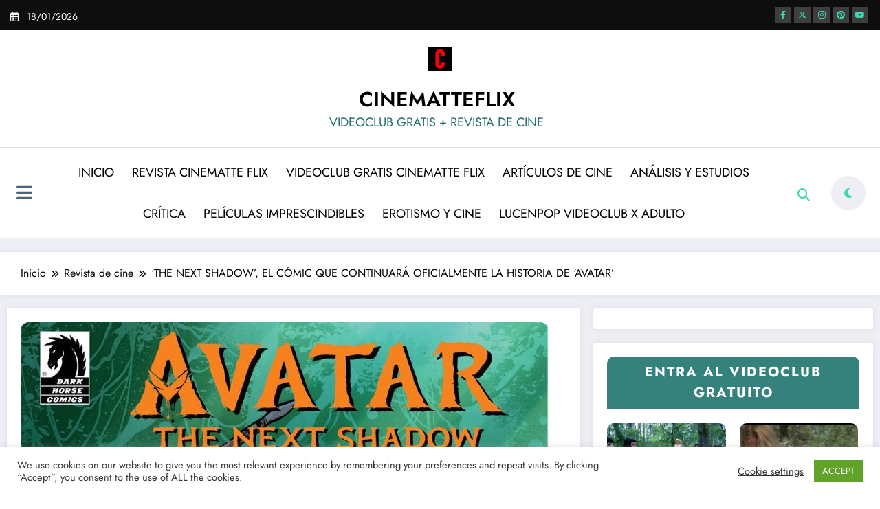

--- FILE ---
content_type: text/html; charset=UTF-8
request_url: https://www.cinematte.com.es/the-next-shadow-el-comic-que-continuara-oficialmente-la-historia-de-avatar/
body_size: 83666
content:
<!doctype html><html lang="es"><head itemscope itemtype="http://schema.org/WebSite"><meta charset="UTF-8"><meta http-equiv="X-UA-Compatible" content="IE=edge"><meta name="viewport" content="width=device-width,initial-scale=1,shrink-to-fit=no"><meta name='robots' content='index, follow, max-image-preview:large, max-snippet:-1, max-video-preview:-1' /><title>&#039;THE NEXT SHADOW&#039;, EL CÓMIC QUE CONTINUARÁ OFICIALMENTE LA HISTORIA DE &#039;AVATAR&#039;</title><meta name="description" content="Cultura Cinematográfica Pop, videoclub gratuito, críticas y análisis de cine, noticias, Ver o descargar peliculas torrent CINEMATTEFLIX" /><link rel="canonical" href="https://www.cinematte.com.es/the-next-shadow-el-comic-que-continuara-oficialmente-la-historia-de-avatar/" /><meta property="og:locale" content="es_ES" /><meta property="og:type" content="article" /><meta property="og:title" content="&#039;THE NEXT SHADOW&#039;, EL CÓMIC QUE CONTINUARÁ OFICIALMENTE LA HISTORIA DE &#039;AVATAR&#039;" /><meta property="og:description" content="Cultura Cinematográfica Pop, videoclub gratuito, críticas y análisis de cine, noticias, Ver o descargar peliculas torrent CINEMATTEFLIX" /><meta property="og:url" content="https://www.cinematte.com.es/the-next-shadow-el-comic-que-continuara-oficialmente-la-historia-de-avatar/" /><meta property="og:site_name" content="CINEMATTEFLIX" /><meta property="article:publisher" content="https://www.facebook.com/lucentummmarcoantonio.lucentumm" /><meta property="article:author" content="https://www.facebook.com/lucentummmarcoantonio.lucentumm" /><meta property="article:published_time" content="2021-04-02T09:05:39+00:00" /><meta property="article:modified_time" content="2021-04-18T07:40:37+00:00" /><meta property="og:image" content="https://www.cinematte.com.es/wp-content/uploads/2021/04/avatar-dark-horse-comic-1602953530.jpg" /><meta property="og:image:width" content="768" /><meta property="og:image:height" content="1151" /><meta property="og:image:type" content="image/jpeg" /><meta name="author" content="lucenpop" /><meta name="twitter:card" content="summary_large_image" /><meta name="twitter:creator" content="@https://twitter.com/cinematte" /><meta name="twitter:site" content="@lucentumm" /><meta name="twitter:label1" content="Escrito por" /><meta name="twitter:data1" content="lucenpop" /><meta name="twitter:label2" content="Tiempo de lectura" /><meta name="twitter:data2" content="1 minuto" /> <script type="application/ld+json" class="yoast-schema-graph">{"@context":"https://schema.org","@graph":[{"@type":"Article","@id":"https://www.cinematte.com.es/the-next-shadow-el-comic-que-continuara-oficialmente-la-historia-de-avatar/#article","isPartOf":{"@id":"https://www.cinematte.com.es/the-next-shadow-el-comic-que-continuara-oficialmente-la-historia-de-avatar/"},"author":{"name":"lucenpop","@id":"https://www.cinematte.com.es/#/schema/person/1f0a025db0a13aa2bb78ebfcad9e42f0"},"headline":"&#8216;THE NEXT SHADOW&#8217;, EL CÓMIC QUE CONTINUARÁ OFICIALMENTE LA HISTORIA DE &#8216;AVATAR&#8217;","datePublished":"2021-04-02T09:05:39+00:00","dateModified":"2021-04-18T07:40:37+00:00","mainEntityOfPage":{"@id":"https://www.cinematte.com.es/the-next-shadow-el-comic-que-continuara-oficialmente-la-historia-de-avatar/"},"wordCount":152,"publisher":{"@id":"https://www.cinematte.com.es/#organization"},"image":{"@id":"https://www.cinematte.com.es/the-next-shadow-el-comic-que-continuara-oficialmente-la-historia-de-avatar/#primaryimage"},"thumbnailUrl":"https://www.cinematte.com.es/wp-content/uploads/2021/04/avatar-dark-horse-comic-1602953530.jpg","articleSection":["Revista de cine"],"inLanguage":"es"},{"@type":"WebPage","@id":"https://www.cinematte.com.es/the-next-shadow-el-comic-que-continuara-oficialmente-la-historia-de-avatar/","url":"https://www.cinematte.com.es/the-next-shadow-el-comic-que-continuara-oficialmente-la-historia-de-avatar/","name":"'THE NEXT SHADOW', EL CÓMIC QUE CONTINUARÁ OFICIALMENTE LA HISTORIA DE 'AVATAR'","isPartOf":{"@id":"https://www.cinematte.com.es/#website"},"primaryImageOfPage":{"@id":"https://www.cinematte.com.es/the-next-shadow-el-comic-que-continuara-oficialmente-la-historia-de-avatar/#primaryimage"},"image":{"@id":"https://www.cinematte.com.es/the-next-shadow-el-comic-que-continuara-oficialmente-la-historia-de-avatar/#primaryimage"},"thumbnailUrl":"https://www.cinematte.com.es/wp-content/uploads/2021/04/avatar-dark-horse-comic-1602953530.jpg","datePublished":"2021-04-02T09:05:39+00:00","dateModified":"2021-04-18T07:40:37+00:00","description":"Cultura Cinematográfica Pop, videoclub gratuito, críticas y análisis de cine, noticias, Ver o descargar peliculas torrent CINEMATTEFLIX","breadcrumb":{"@id":"https://www.cinematte.com.es/the-next-shadow-el-comic-que-continuara-oficialmente-la-historia-de-avatar/#breadcrumb"},"inLanguage":"es","potentialAction":[{"@type":"ReadAction","target":["https://www.cinematte.com.es/the-next-shadow-el-comic-que-continuara-oficialmente-la-historia-de-avatar/"]}]},{"@type":"ImageObject","inLanguage":"es","@id":"https://www.cinematte.com.es/the-next-shadow-el-comic-que-continuara-oficialmente-la-historia-de-avatar/#primaryimage","url":"https://www.cinematte.com.es/wp-content/uploads/2021/04/avatar-dark-horse-comic-1602953530.jpg","contentUrl":"https://www.cinematte.com.es/wp-content/uploads/2021/04/avatar-dark-horse-comic-1602953530.jpg","width":768,"height":1151},{"@type":"BreadcrumbList","@id":"https://www.cinematte.com.es/the-next-shadow-el-comic-que-continuara-oficialmente-la-historia-de-avatar/#breadcrumb","itemListElement":[{"@type":"ListItem","position":1,"name":"Portada","item":"https://www.cinematte.com.es/"},{"@type":"ListItem","position":2,"name":"REVISTA DE CINE | NOTICIAS, IMÁGENES, TRÁILERS, ARTÍCULOS Y CRÍTICAS","item":"https://www.cinematte.com.es/category/revista-de-cine-noticias-imagenes-trailers-articulos-y-criticas/"},{"@type":"ListItem","position":3,"name":"&#8216;THE NEXT SHADOW&#8217;, EL CÓMIC QUE CONTINUARÁ OFICIALMENTE LA HISTORIA DE &#8216;AVATAR&#8217;"}]},{"@type":"WebSite","@id":"https://www.cinematte.com.es/#website","url":"https://www.cinematte.com.es/","name":"CINEMATTEFLIX","description":"VIDEOCLUB GRATIS + REVISTA DE CINE","publisher":{"@id":"https://www.cinematte.com.es/#organization"},"alternateName":"Cinematte","potentialAction":[{"@type":"SearchAction","target":{"@type":"EntryPoint","urlTemplate":"https://www.cinematte.com.es/?s={search_term_string}"},"query-input":{"@type":"PropertyValueSpecification","valueRequired":true,"valueName":"search_term_string"}}],"inLanguage":"es"},{"@type":"Organization","@id":"https://www.cinematte.com.es/#organization","name":"CINEMATTE POP","alternateName":"Películas, revista y videoclub","url":"https://www.cinematte.com.es/","logo":{"@type":"ImageObject","inLanguage":"es","@id":"https://www.cinematte.com.es/#/schema/logo/image/","url":"https://www.cinematte.com.es/wp-content/uploads/2024/08/32ib5guV_400x400-1.jpg","contentUrl":"https://www.cinematte.com.es/wp-content/uploads/2024/08/32ib5guV_400x400-1.jpg","width":400,"height":400,"caption":"CINEMATTE POP"},"image":{"@id":"https://www.cinematte.com.es/#/schema/logo/image/"},"sameAs":["https://www.facebook.com/lucentummmarcoantonio.lucentumm","https://x.com/lucentumm"]},{"@type":"Person","@id":"https://www.cinematte.com.es/#/schema/person/1f0a025db0a13aa2bb78ebfcad9e42f0","name":"lucenpop","image":{"@type":"ImageObject","inLanguage":"es","@id":"https://www.cinematte.com.es/#/schema/person/image/","url":"https://secure.gravatar.com/avatar/bb41cccaef52a2df87291db8113f34bba547a2e0b3029bfa547547c091fca6de?s=96&d=mm&r=r","contentUrl":"https://secure.gravatar.com/avatar/bb41cccaef52a2df87291db8113f34bba547a2e0b3029bfa547547c091fca6de?s=96&d=mm&r=r","caption":"lucenpop"},"description":"Autor y director de las webs: Videoclub CinematteFlix, Lucenpop y Passionatte","sameAs":["https://www.cinematte.com.es","https://www.facebook.com/lucentummmarcoantonio.lucentumm","https://www.instagram.com/lucenpop/?hl=es","https://www.pinterest.es/lucenpop/_saved/","https://x.com/https://twitter.com/cinematte","https://www.youtube.com/@VideoclubCinematteFlix/featured","https://www.tumblr.com/blog/view/cinematte-passionatte-lucenpop"]}]}</script> <link rel="alternate" type="application/rss+xml" title="CINEMATTEFLIX &raquo; Feed" href="https://www.cinematte.com.es/feed/" /> <script type="text/javascript" id="wpp-js" src="https://www.cinematte.com.es/wp-content/plugins/wordpress-popular-posts/assets/js/wpp.min.js?ver=7.3.6" data-sampling="0" data-sampling-rate="100" data-api-url="https://www.cinematte.com.es/wp-json/wordpress-popular-posts" data-post-id="38944" data-token="e756cb1e64" data-lang="0" data-debug="0"></script> <link rel="alternate" title="oEmbed (JSON)" type="application/json+oembed" href="https://www.cinematte.com.es/wp-json/oembed/1.0/embed?url=https%3A%2F%2Fwww.cinematte.com.es%2Fthe-next-shadow-el-comic-que-continuara-oficialmente-la-historia-de-avatar%2F" /><link rel="alternate" title="oEmbed (XML)" type="text/xml+oembed" href="https://www.cinematte.com.es/wp-json/oembed/1.0/embed?url=https%3A%2F%2Fwww.cinematte.com.es%2Fthe-next-shadow-el-comic-que-continuara-oficialmente-la-historia-de-avatar%2F&#038;format=xml" /><link rel="alternate" type="application/rss+xml" title="CINEMATTEFLIX &raquo; Historias Feed" href="https://www.cinematte.com.es/web-stories/feed/"><style>.lazyload,.lazyloading{max-width:100%}</style><style id='wp-img-auto-sizes-contain-inline-css' type='text/css'>img:is([sizes=auto i],[sizes^="auto," i]){contain-intrinsic-size:3000px 1500px}</style><link rel='stylesheet' id='newscrunch-theme-fonts-css' href='https://www.cinematte.com.es/wp-content/cache/autoptimize/css/autoptimize_single_b14aa8756c0c1b5a3af6c7f111d7fb1c.css?ver=20201110' type='text/css' media='all' /><style id='wp-emoji-styles-inline-css' type='text/css'>img.wp-smiley,img.emoji{display:inline !important;border:none !important;box-shadow:none !important;height:1em !important;width:1em !important;margin:0 .07em !important;vertical-align:-.1em !important;background:0 0 !important;padding:0 !important}</style><style id='wp-block-library-inline-css' type='text/css'>:root{--wp-block-synced-color:#7a00df;--wp-block-synced-color--rgb:122,0,223;--wp-bound-block-color:var(--wp-block-synced-color);--wp-editor-canvas-background:#ddd;--wp-admin-theme-color:#007cba;--wp-admin-theme-color--rgb:0,124,186;--wp-admin-theme-color-darker-10:#006ba1;--wp-admin-theme-color-darker-10--rgb:0,107,160.5;--wp-admin-theme-color-darker-20:#005a87;--wp-admin-theme-color-darker-20--rgb:0,90,135;--wp-admin-border-width-focus:2px}@media (min-resolution:192dpi){:root{--wp-admin-border-width-focus:1.5px}}.wp-element-button{cursor:pointer}:root .has-very-light-gray-background-color{background-color:#eee}:root .has-very-dark-gray-background-color{background-color:#313131}:root .has-very-light-gray-color{color:#eee}:root .has-very-dark-gray-color{color:#313131}:root .has-vivid-green-cyan-to-vivid-cyan-blue-gradient-background{background:linear-gradient(135deg,#00d084,#0693e3)}:root .has-purple-crush-gradient-background{background:linear-gradient(135deg,#34e2e4,#4721fb 50%,#ab1dfe)}:root .has-hazy-dawn-gradient-background{background:linear-gradient(135deg,#faaca8,#dad0ec)}:root .has-subdued-olive-gradient-background{background:linear-gradient(135deg,#fafae1,#67a671)}:root .has-atomic-cream-gradient-background{background:linear-gradient(135deg,#fdd79a,#004a59)}:root .has-nightshade-gradient-background{background:linear-gradient(135deg,#330968,#31cdcf)}:root .has-midnight-gradient-background{background:linear-gradient(135deg,#020381,#2874fc)}:root{--wp--preset--font-size--normal:16px;--wp--preset--font-size--huge:42px}.has-regular-font-size{font-size:1em}.has-larger-font-size{font-size:2.625em}.has-normal-font-size{font-size:var(--wp--preset--font-size--normal)}.has-huge-font-size{font-size:var(--wp--preset--font-size--huge)}.has-text-align-center{text-align:center}.has-text-align-left{text-align:left}.has-text-align-right{text-align:right}.has-fit-text{white-space:nowrap!important}#end-resizable-editor-section{display:none}.aligncenter{clear:both}.items-justified-left{justify-content:flex-start}.items-justified-center{justify-content:center}.items-justified-right{justify-content:flex-end}.items-justified-space-between{justify-content:space-between}.screen-reader-text{border:0;clip-path:inset(50%);height:1px;margin:-1px;overflow:hidden;padding:0;position:absolute;width:1px;word-wrap:normal!important}.screen-reader-text:focus{background-color:#ddd;clip-path:none;color:#444;display:block;font-size:1em;height:auto;left:5px;line-height:normal;padding:15px 23px 14px;text-decoration:none;top:5px;width:auto;z-index:100000}html :where(.has-border-color){border-style:solid}html :where([style*=border-top-color]){border-top-style:solid}html :where([style*=border-right-color]){border-right-style:solid}html :where([style*=border-bottom-color]){border-bottom-style:solid}html :where([style*=border-left-color]){border-left-style:solid}html :where([style*=border-width]){border-style:solid}html :where([style*=border-top-width]){border-top-style:solid}html :where([style*=border-right-width]){border-right-style:solid}html :where([style*=border-bottom-width]){border-bottom-style:solid}html :where([style*=border-left-width]){border-left-style:solid}html :where(img[class*=wp-image-]){height:auto;max-width:100%}:where(figure){margin:0 0 1em}html :where(.is-position-sticky){--wp-admin--admin-bar--position-offset:var(--wp-admin--admin-bar--height,0px)}@media screen and (max-width:600px){html :where(.is-position-sticky){--wp-admin--admin-bar--position-offset:0px}}</style><style id='wp-block-heading-inline-css' type='text/css'>h1:where(.wp-block-heading).has-background,h2:where(.wp-block-heading).has-background,h3:where(.wp-block-heading).has-background,h4:where(.wp-block-heading).has-background,h5:where(.wp-block-heading).has-background,h6:where(.wp-block-heading).has-background{padding:1.25em 2.375em}h1.has-text-align-left[style*=writing-mode]:where([style*=vertical-lr]),h1.has-text-align-right[style*=writing-mode]:where([style*=vertical-rl]),h2.has-text-align-left[style*=writing-mode]:where([style*=vertical-lr]),h2.has-text-align-right[style*=writing-mode]:where([style*=vertical-rl]),h3.has-text-align-left[style*=writing-mode]:where([style*=vertical-lr]),h3.has-text-align-right[style*=writing-mode]:where([style*=vertical-rl]),h4.has-text-align-left[style*=writing-mode]:where([style*=vertical-lr]),h4.has-text-align-right[style*=writing-mode]:where([style*=vertical-rl]),h5.has-text-align-left[style*=writing-mode]:where([style*=vertical-lr]),h5.has-text-align-right[style*=writing-mode]:where([style*=vertical-rl]),h6.has-text-align-left[style*=writing-mode]:where([style*=vertical-lr]),h6.has-text-align-right[style*=writing-mode]:where([style*=vertical-rl]){rotate:180deg}</style><style id='wp-block-paragraph-inline-css' type='text/css'>.is-small-text{font-size:.875em}.is-regular-text{font-size:1em}.is-large-text{font-size:2.25em}.is-larger-text{font-size:3em}.has-drop-cap:not(:focus):first-letter {float:left;font-size:8.4em;font-style:normal;font-weight:100;line-height:.68;margin:.05em .1em 0 0;text-transform:uppercase}body.rtl .has-drop-cap:not(:focus):first-letter {float:none;margin-left:.1em}p.has-drop-cap.has-background{overflow:hidden}:root :where(p.has-background){padding:1.25em 2.375em}:where(p.has-text-color:not(.has-link-color)) a{color:inherit}p.has-text-align-left[style*="writing-mode:vertical-lr"],p.has-text-align-right[style*="writing-mode:vertical-rl"]{rotate:180deg}</style><style id='global-styles-inline-css' type='text/css'>:root{--wp--preset--aspect-ratio--square:1;--wp--preset--aspect-ratio--4-3:4/3;--wp--preset--aspect-ratio--3-4:3/4;--wp--preset--aspect-ratio--3-2:3/2;--wp--preset--aspect-ratio--2-3:2/3;--wp--preset--aspect-ratio--16-9:16/9;--wp--preset--aspect-ratio--9-16:9/16;--wp--preset--color--black:#000;--wp--preset--color--cyan-bluish-gray:#abb8c3;--wp--preset--color--white:#fff;--wp--preset--color--pale-pink:#f78da7;--wp--preset--color--vivid-red:#cf2e2e;--wp--preset--color--luminous-vivid-orange:#ff6900;--wp--preset--color--luminous-vivid-amber:#fcb900;--wp--preset--color--light-green-cyan:#7bdcb5;--wp--preset--color--vivid-green-cyan:#00d084;--wp--preset--color--pale-cyan-blue:#8ed1fc;--wp--preset--color--vivid-cyan-blue:#0693e3;--wp--preset--color--vivid-purple:#9b51e0;--wp--preset--gradient--vivid-cyan-blue-to-vivid-purple:linear-gradient(135deg,#0693e3 0%,#9b51e0 100%);--wp--preset--gradient--light-green-cyan-to-vivid-green-cyan:linear-gradient(135deg,#7adcb4 0%,#00d082 100%);--wp--preset--gradient--luminous-vivid-amber-to-luminous-vivid-orange:linear-gradient(135deg,#fcb900 0%,#ff6900 100%);--wp--preset--gradient--luminous-vivid-orange-to-vivid-red:linear-gradient(135deg,#ff6900 0%,#cf2e2e 100%);--wp--preset--gradient--very-light-gray-to-cyan-bluish-gray:linear-gradient(135deg,#eee 0%,#a9b8c3 100%);--wp--preset--gradient--cool-to-warm-spectrum:linear-gradient(135deg,#4aeadc 0%,#9778d1 20%,#cf2aba 40%,#ee2c82 60%,#fb6962 80%,#fef84c 100%);--wp--preset--gradient--blush-light-purple:linear-gradient(135deg,#ffceec 0%,#9896f0 100%);--wp--preset--gradient--blush-bordeaux:linear-gradient(135deg,#fecda5 0%,#fe2d2d 50%,#6b003e 100%);--wp--preset--gradient--luminous-dusk:linear-gradient(135deg,#ffcb70 0%,#c751c0 50%,#4158d0 100%);--wp--preset--gradient--pale-ocean:linear-gradient(135deg,#fff5cb 0%,#b6e3d4 50%,#33a7b5 100%);--wp--preset--gradient--electric-grass:linear-gradient(135deg,#caf880 0%,#71ce7e 100%);--wp--preset--gradient--midnight:linear-gradient(135deg,#020381 0%,#2874fc 100%);--wp--preset--font-size--small:13px;--wp--preset--font-size--medium:20px;--wp--preset--font-size--large:36px;--wp--preset--font-size--x-large:42px;--wp--preset--spacing--20:.44rem;--wp--preset--spacing--30:.67rem;--wp--preset--spacing--40:1rem;--wp--preset--spacing--50:1.5rem;--wp--preset--spacing--60:2.25rem;--wp--preset--spacing--70:3.38rem;--wp--preset--spacing--80:5.06rem;--wp--preset--shadow--natural:6px 6px 9px rgba(0,0,0,.2);--wp--preset--shadow--deep:12px 12px 50px rgba(0,0,0,.4);--wp--preset--shadow--sharp:6px 6px 0px rgba(0,0,0,.2);--wp--preset--shadow--outlined:6px 6px 0px -3px #fff,6px 6px #000;--wp--preset--shadow--crisp:6px 6px 0px #000}:where(.is-layout-flex){gap:.5em}:where(.is-layout-grid){gap:.5em}body .is-layout-flex{display:flex}.is-layout-flex{flex-wrap:wrap;align-items:center}.is-layout-flex>:is(*,div){margin:0}body .is-layout-grid{display:grid}.is-layout-grid>:is(*,div){margin:0}:where(.wp-block-columns.is-layout-flex){gap:2em}:where(.wp-block-columns.is-layout-grid){gap:2em}:where(.wp-block-post-template.is-layout-flex){gap:1.25em}:where(.wp-block-post-template.is-layout-grid){gap:1.25em}.has-black-color{color:var(--wp--preset--color--black) !important}.has-cyan-bluish-gray-color{color:var(--wp--preset--color--cyan-bluish-gray) !important}.has-white-color{color:var(--wp--preset--color--white) !important}.has-pale-pink-color{color:var(--wp--preset--color--pale-pink) !important}.has-vivid-red-color{color:var(--wp--preset--color--vivid-red) !important}.has-luminous-vivid-orange-color{color:var(--wp--preset--color--luminous-vivid-orange) !important}.has-luminous-vivid-amber-color{color:var(--wp--preset--color--luminous-vivid-amber) !important}.has-light-green-cyan-color{color:var(--wp--preset--color--light-green-cyan) !important}.has-vivid-green-cyan-color{color:var(--wp--preset--color--vivid-green-cyan) !important}.has-pale-cyan-blue-color{color:var(--wp--preset--color--pale-cyan-blue) !important}.has-vivid-cyan-blue-color{color:var(--wp--preset--color--vivid-cyan-blue) !important}.has-vivid-purple-color{color:var(--wp--preset--color--vivid-purple) !important}.has-black-background-color{background-color:var(--wp--preset--color--black) !important}.has-cyan-bluish-gray-background-color{background-color:var(--wp--preset--color--cyan-bluish-gray) !important}.has-white-background-color{background-color:var(--wp--preset--color--white) !important}.has-pale-pink-background-color{background-color:var(--wp--preset--color--pale-pink) !important}.has-vivid-red-background-color{background-color:var(--wp--preset--color--vivid-red) !important}.has-luminous-vivid-orange-background-color{background-color:var(--wp--preset--color--luminous-vivid-orange) !important}.has-luminous-vivid-amber-background-color{background-color:var(--wp--preset--color--luminous-vivid-amber) !important}.has-light-green-cyan-background-color{background-color:var(--wp--preset--color--light-green-cyan) !important}.has-vivid-green-cyan-background-color{background-color:var(--wp--preset--color--vivid-green-cyan) !important}.has-pale-cyan-blue-background-color{background-color:var(--wp--preset--color--pale-cyan-blue) !important}.has-vivid-cyan-blue-background-color{background-color:var(--wp--preset--color--vivid-cyan-blue) !important}.has-vivid-purple-background-color{background-color:var(--wp--preset--color--vivid-purple) !important}.has-black-border-color{border-color:var(--wp--preset--color--black) !important}.has-cyan-bluish-gray-border-color{border-color:var(--wp--preset--color--cyan-bluish-gray) !important}.has-white-border-color{border-color:var(--wp--preset--color--white) !important}.has-pale-pink-border-color{border-color:var(--wp--preset--color--pale-pink) !important}.has-vivid-red-border-color{border-color:var(--wp--preset--color--vivid-red) !important}.has-luminous-vivid-orange-border-color{border-color:var(--wp--preset--color--luminous-vivid-orange) !important}.has-luminous-vivid-amber-border-color{border-color:var(--wp--preset--color--luminous-vivid-amber) !important}.has-light-green-cyan-border-color{border-color:var(--wp--preset--color--light-green-cyan) !important}.has-vivid-green-cyan-border-color{border-color:var(--wp--preset--color--vivid-green-cyan) !important}.has-pale-cyan-blue-border-color{border-color:var(--wp--preset--color--pale-cyan-blue) !important}.has-vivid-cyan-blue-border-color{border-color:var(--wp--preset--color--vivid-cyan-blue) !important}.has-vivid-purple-border-color{border-color:var(--wp--preset--color--vivid-purple) !important}.has-vivid-cyan-blue-to-vivid-purple-gradient-background{background:var(--wp--preset--gradient--vivid-cyan-blue-to-vivid-purple) !important}.has-light-green-cyan-to-vivid-green-cyan-gradient-background{background:var(--wp--preset--gradient--light-green-cyan-to-vivid-green-cyan) !important}.has-luminous-vivid-amber-to-luminous-vivid-orange-gradient-background{background:var(--wp--preset--gradient--luminous-vivid-amber-to-luminous-vivid-orange) !important}.has-luminous-vivid-orange-to-vivid-red-gradient-background{background:var(--wp--preset--gradient--luminous-vivid-orange-to-vivid-red) !important}.has-very-light-gray-to-cyan-bluish-gray-gradient-background{background:var(--wp--preset--gradient--very-light-gray-to-cyan-bluish-gray) !important}.has-cool-to-warm-spectrum-gradient-background{background:var(--wp--preset--gradient--cool-to-warm-spectrum) !important}.has-blush-light-purple-gradient-background{background:var(--wp--preset--gradient--blush-light-purple) !important}.has-blush-bordeaux-gradient-background{background:var(--wp--preset--gradient--blush-bordeaux) !important}.has-luminous-dusk-gradient-background{background:var(--wp--preset--gradient--luminous-dusk) !important}.has-pale-ocean-gradient-background{background:var(--wp--preset--gradient--pale-ocean) !important}.has-electric-grass-gradient-background{background:var(--wp--preset--gradient--electric-grass) !important}.has-midnight-gradient-background{background:var(--wp--preset--gradient--midnight) !important}.has-small-font-size{font-size:var(--wp--preset--font-size--small) !important}.has-medium-font-size{font-size:var(--wp--preset--font-size--medium) !important}.has-large-font-size{font-size:var(--wp--preset--font-size--large) !important}.has-x-large-font-size{font-size:var(--wp--preset--font-size--x-large) !important}</style><style id='classic-theme-styles-inline-css' type='text/css'>/*! This file is auto-generated */
.wp-block-button__link{color:#fff;background-color:#32373c;border-radius:9999px;box-shadow:none;text-decoration:none;padding:calc(.667em + 2px) calc(1.333em + 2px);font-size:1.125em}.wp-block-file__button{background:#32373c;color:#fff;text-decoration:none}</style><link rel='stylesheet' id='cookie-law-info-css' href='https://www.cinematte.com.es/wp-content/cache/autoptimize/css/autoptimize_single_20e8490fab0dcf7557a5c8b54494db6f.css?ver=3.3.9.1' type='text/css' media='all' /><link rel='stylesheet' id='cookie-law-info-gdpr-css' href='https://www.cinematte.com.es/wp-content/cache/autoptimize/css/autoptimize_single_359aca8a88b2331aa34ac505acad9911.css?ver=3.3.9.1' type='text/css' media='all' /><link rel='stylesheet' id='super-rss-reader-css' href='https://www.cinematte.com.es/wp-content/plugins/super-rss-reader/public/css/style.min.css?ver=5.4' type='text/css' media='all' /><link rel='stylesheet' id='wordpress-popular-posts-css-css' href='https://www.cinematte.com.es/wp-content/cache/autoptimize/css/autoptimize_single_bc659c66ff1402b607f62f19f57691fd.css?ver=7.3.6' type='text/css' media='all' /><link rel='stylesheet' id='newsblogger-dark-style-css' href='https://www.cinematte.com.es/wp-content/cache/autoptimize/css/autoptimize_single_35add488c01636288afa1abe3886bdc3.css?ver=6.9' type='text/css' media='all' /><link rel='stylesheet' id='newsblogger-parent-style-css' href='https://www.cinematte.com.es/wp-content/cache/autoptimize/css/autoptimize_single_7b2d5fe0e3168eabeaea08fac97cd0f7.css?ver=6.9' type='text/css' media='all' /><link rel='stylesheet' id='animate-css' href='https://www.cinematte.com.es/wp-content/themes/newscrunch/assets/css/animate.min.css?ver=6.9' type='text/css' media='all' /><link rel='stylesheet' id='newscrunch-menu-css-css' href='https://www.cinematte.com.es/wp-content/cache/autoptimize/css/autoptimize_single_7b3a7e1d220c10d04d4485d853e7a463.css?ver=6.9' type='text/css' media='all' /><link rel='stylesheet' id='owl-carousel-css' href='https://www.cinematte.com.es/wp-content/themes/newscrunch/assets/css/owl.carousel.min.css?ver=6.9' type='text/css' media='all' /><link rel='stylesheet' id='newscrunch-style-css' href='https://www.cinematte.com.es/wp-content/cache/autoptimize/css/autoptimize_single_7d4b0c32a28ec2bbcd1951a9c71de84c.css?ver=6.9' type='text/css' media='all' /><link rel='stylesheet' id='font-awesome-min-css' href='https://www.cinematte.com.es/wp-content/themes/newscrunch/assets/css/font-awesome/css/all.min.css?ver=6.9' type='text/css' media='all' /><link rel='stylesheet' id='newscrunch-dark-css' href='https://www.cinematte.com.es/wp-content/cache/autoptimize/css/autoptimize_single_537ea4e0f6df4f1b32411ef07858006d.css?ver=6.9' type='text/css' media='all' /> <script type="text/javascript" src="https://www.cinematte.com.es/wp-includes/js/jquery/jquery.min.js?ver=3.7.1" id="jquery-core-js"></script> <script defer type="text/javascript" src="https://www.cinematte.com.es/wp-includes/js/jquery/jquery-migrate.min.js?ver=3.4.1" id="jquery-migrate-js"></script> <script defer id="cookie-law-info-js-extra" src="[data-uri]"></script> <script defer type="text/javascript" src="https://www.cinematte.com.es/wp-content/cache/autoptimize/js/autoptimize_single_c5592a6fda4d0b779f56db2d5ddac010.js?ver=3.3.9.1" id="cookie-law-info-js"></script> <script defer type="text/javascript" src="https://www.cinematte.com.es/wp-content/plugins/super-rss-reader/public/js/jquery.easy-ticker.min.js?ver=5.4" id="jquery-easy-ticker-js"></script> <script defer type="text/javascript" src="https://www.cinematte.com.es/wp-content/plugins/super-rss-reader/public/js/script.min.js?ver=5.4" id="super-rss-reader-js"></script> <link rel="https://api.w.org/" href="https://www.cinematte.com.es/wp-json/" /><link rel="alternate" title="JSON" type="application/json" href="https://www.cinematte.com.es/wp-json/wp/v2/posts/38944" /><link rel='shortlink' href='https://www.cinematte.com.es/?p=38944' /><style id="wpp-loading-animation-styles">@-webkit-keyframes bgslide{from{background-position-x:0}to{background-position-x:-200%}}@keyframes bgslide{from{background-position-x:0}to{background-position-x:-200%}}.wpp-widget-block-placeholder,.wpp-shortcode-placeholder{margin:0 auto;width:60px;height:3px;background:#dd3737;background:linear-gradient(90deg,#dd3737 0%,#571313 10%,#dd3737 100%);background-size:200% auto;border-radius:3px;-webkit-animation:bgslide 1s infinite linear;animation:bgslide 1s infinite linear}</style> <script defer src="[data-uri]"></script> <style>.no-js img.lazyload{display:none}figure.wp-block-image img.lazyloading{min-width:150px}.lazyload,.lazyloading{--smush-placeholder-width:100px;--smush-placeholder-aspect-ratio:1/1;width:var(--smush-image-width,var(--smush-placeholder-width)) !important;aspect-ratio:var(--smush-image-aspect-ratio,var(--smush-placeholder-aspect-ratio)) !important}.lazyload,.lazyloading{opacity:0}.lazyloaded{opacity:1;transition:opacity .4s;transition-delay:0ms}</style><style>.custom-logo,.dark-custom-logo{width:35px;height:auto}@media only screen and (max-width:992px){.custom-logo,.dark-custom-logo{width:200px;height:auto}}@media only screen and (max-width:500px){.custom-logo,.dark-custom-logo{width:150px;height:auto}}</style><style type="text/css">.products .product .secondary-image{position:absolute;top:0;left:0;width:100%;height:100%;opacity:0;transition:opacity .3s ease-in-out}</style><style>[data-theme=spnc_light] .header-sidebar .spnc-left .head-contact-info li.header-date .date{color:#}[data-theme=spnc_light] .header-sidebar .spnc-left .head-contact-info li.header-time .time{color:#}[data-theme=spnc_dark] .header-sidebar .spnc-left .head-contact-info li.header-date .date{color:#}[data-theme=spnc_dark] .newsblogger :is(.header-sidebar.header-1 .spnc-left .head-contact-info li.header-date .date,.header-sidebar.header-2 .spnc-left .head-contact-info li.header-date .date){color:#fff}[data-theme=spnc_dark] .header-sidebar .spnc-left .head-contact-info li.header-time .time{color:#}[data-theme=spnc_dark] .newsblogger :is(.header-sidebar.header-1 .spnc-left .head-contact-info li.header-time .time,.header-sidebar.header-2 .spnc-left .head-contact-info li.header-time .time){color:#fff}</style><style type="text/css">body.newscrunch #page .spnc-cat-links a.newscrunch_category_154{background:#429b94}body .spnc-category-page .spnc-blog-cat-wrapper .spnc-first-catpost .spnc-cat-links a.newscrunch_category_154,.spnc-cat-first-post .spnc-post .spnc-post-content .spnc-cat-links a.newscrunch_category_154{color:#429b94}</style><style type="text/css">body.newscrunch #page .spnc-cat-links a.newscrunch_category_160{background:#c1b400}body .spnc-category-page .spnc-blog-cat-wrapper .spnc-first-catpost .spnc-cat-links a.newscrunch_category_160,.spnc-cat-first-post .spnc-post .spnc-post-content .spnc-cat-links a.newscrunch_category_160{color:#c1b400}</style><style type="text/css">body.newscrunch #page .spnc-cat-links a.newscrunch_category_170{background:#c1b400}body .spnc-category-page .spnc-blog-cat-wrapper .spnc-first-catpost .spnc-cat-links a.newscrunch_category_170,.spnc-cat-first-post .spnc-post .spnc-post-content .spnc-cat-links a.newscrunch_category_170{color:#c1b400}</style><style type="text/css">body.newscrunch #page .spnc-cat-links a.newscrunch_category_194{background:#429b94}body .spnc-category-page .spnc-blog-cat-wrapper .spnc-first-catpost .spnc-cat-links a.newscrunch_category_194,.spnc-cat-first-post .spnc-post .spnc-post-content .spnc-cat-links a.newscrunch_category_194{color:#429b94}</style><style type="text/css">body.newscrunch #page .spnc-cat-links a.newscrunch_category_204{background:#35473c}body .spnc-category-page .spnc-blog-cat-wrapper .spnc-first-catpost .spnc-cat-links a.newscrunch_category_204,.spnc-cat-first-post .spnc-post .spnc-post-content .spnc-cat-links a.newscrunch_category_204{color:#35473c}</style><style type="text/css">body.newscrunch #page .spnc-cat-links a.newscrunch_category_161{background:#429b94}body .spnc-category-page .spnc-blog-cat-wrapper .spnc-first-catpost .spnc-cat-links a.newscrunch_category_161,.spnc-cat-first-post .spnc-post .spnc-post-content .spnc-cat-links a.newscrunch_category_161{color:#429b94}</style><style type="text/css">body.newscrunch #page .spnc-cat-links a.newscrunch_category_209{background:#369ef6}body .spnc-category-page .spnc-blog-cat-wrapper .spnc-first-catpost .spnc-cat-links a.newscrunch_category_209,.spnc-cat-first-post .spnc-post .spnc-post-content .spnc-cat-links a.newscrunch_category_209{color:#369ef6}</style><style type="text/css">body.newscrunch #page .spnc-cat-links a.newscrunch_category_217{background:#c1b400}body .spnc-category-page .spnc-blog-cat-wrapper .spnc-first-catpost .spnc-cat-links a.newscrunch_category_217,.spnc-cat-first-post .spnc-post .spnc-post-content .spnc-cat-links a.newscrunch_category_217{color:#c1b400}</style><style type="text/css">body.newscrunch #page .spnc-cat-links a.newscrunch_category_203{background:#429b94}body .spnc-category-page .spnc-blog-cat-wrapper .spnc-first-catpost .spnc-cat-links a.newscrunch_category_203,.spnc-cat-first-post .spnc-post .spnc-post-content .spnc-cat-links a.newscrunch_category_203{color:#429b94}</style><style type="text/css">body.newscrunch #page .spnc-cat-links a.newscrunch_category_173{background:#ba28ab}body .spnc-category-page .spnc-blog-cat-wrapper .spnc-first-catpost .spnc-cat-links a.newscrunch_category_173,.spnc-cat-first-post .spnc-post .spnc-post-content .spnc-cat-links a.newscrunch_category_173{color:#ba28ab}</style><style type="text/css">body.newscrunch #page .spnc-cat-links a.newscrunch_category_162{background:#369ef6}body .spnc-category-page .spnc-blog-cat-wrapper .spnc-first-catpost .spnc-cat-links a.newscrunch_category_162,.spnc-cat-first-post .spnc-post .spnc-post-content .spnc-cat-links a.newscrunch_category_162{color:#369ef6}</style><style type="text/css">body.newscrunch #page .spnc-cat-links a.newscrunch_category_206{background:#369ef6}body .spnc-category-page .spnc-blog-cat-wrapper .spnc-first-catpost .spnc-cat-links a.newscrunch_category_206,.spnc-cat-first-post .spnc-post .spnc-post-content .spnc-cat-links a.newscrunch_category_206{color:#369ef6}</style><style type="text/css">body.newscrunch #page .spnc-cat-links a.newscrunch_category_207{background:#369ef6}body .spnc-category-page .spnc-blog-cat-wrapper .spnc-first-catpost .spnc-cat-links a.newscrunch_category_207,.spnc-cat-first-post .spnc-post .spnc-post-content .spnc-cat-links a.newscrunch_category_207{color:#369ef6}</style><style type="text/css">body.newscrunch #page .spnc-cat-links a.newscrunch_category_208{background:#c1b400}body .spnc-category-page .spnc-blog-cat-wrapper .spnc-first-catpost .spnc-cat-links a.newscrunch_category_208,.spnc-cat-first-post .spnc-post .spnc-post-content .spnc-cat-links a.newscrunch_category_208{color:#c1b400}</style><style type="text/css">body.newscrunch #page .spnc-cat-links a.newscrunch_category_216{background:#369ef6}body .spnc-category-page .spnc-blog-cat-wrapper .spnc-first-catpost .spnc-cat-links a.newscrunch_category_216,.spnc-cat-first-post .spnc-post .spnc-post-content .spnc-cat-links a.newscrunch_category_216{color:#369ef6}</style><style type="text/css">body.newscrunch #page .spnc-cat-links a.newscrunch_category_210{background:#369ef6}body .spnc-category-page .spnc-blog-cat-wrapper .spnc-first-catpost .spnc-cat-links a.newscrunch_category_210,.spnc-cat-first-post .spnc-post .spnc-post-content .spnc-cat-links a.newscrunch_category_210{color:#369ef6}</style><style type="text/css">body.newscrunch #page .spnc-cat-links a.newscrunch_category_158{background:#35473c}body .spnc-category-page .spnc-blog-cat-wrapper .spnc-first-catpost .spnc-cat-links a.newscrunch_category_158,.spnc-cat-first-post .spnc-post .spnc-post-content .spnc-cat-links a.newscrunch_category_158{color:#35473c}</style><style type="text/css">body.newscrunch #page .spnc-cat-links a.newscrunch_category_178{background:#c1b400}body .spnc-category-page .spnc-blog-cat-wrapper .spnc-first-catpost .spnc-cat-links a.newscrunch_category_178,.spnc-cat-first-post .spnc-post .spnc-post-content .spnc-cat-links a.newscrunch_category_178{color:#c1b400}</style><style type="text/css">body.newscrunch #page .spnc-cat-links a.newscrunch_category_196{background:#35473c}body .spnc-category-page .spnc-blog-cat-wrapper .spnc-first-catpost .spnc-cat-links a.newscrunch_category_196,.spnc-cat-first-post .spnc-post .spnc-post-content .spnc-cat-links a.newscrunch_category_196{color:#35473c}</style><style type="text/css">body.newscrunch #page .spnc-cat-links a.newscrunch_category_180{background:#369ef6}body .spnc-category-page .spnc-blog-cat-wrapper .spnc-first-catpost .spnc-cat-links a.newscrunch_category_180,.spnc-cat-first-post .spnc-post .spnc-post-content .spnc-cat-links a.newscrunch_category_180{color:#369ef6}</style><style type="text/css">body.newscrunch #page .spnc-cat-links a.newscrunch_category_2{background:#369ef6}body .spnc-category-page .spnc-blog-cat-wrapper .spnc-first-catpost .spnc-cat-links a.newscrunch_category_2,.spnc-cat-first-post .spnc-post .spnc-post-content .spnc-cat-links a.newscrunch_category_2{color:#369ef6}</style><style type="text/css">body.newscrunch #page .spnc-cat-links a.newscrunch_category_225{background:#369ef6}body .spnc-category-page .spnc-blog-cat-wrapper .spnc-first-catpost .spnc-cat-links a.newscrunch_category_225,.spnc-cat-first-post .spnc-post .spnc-post-content .spnc-cat-links a.newscrunch_category_225{color:#369ef6}</style><style type="text/css">body.newscrunch #page .spnc-cat-links a.newscrunch_category_228{background:#429b94}body .spnc-category-page .spnc-blog-cat-wrapper .spnc-first-catpost .spnc-cat-links a.newscrunch_category_228,.spnc-cat-first-post .spnc-post .spnc-post-content .spnc-cat-links a.newscrunch_category_228{color:#429b94}</style><style type="text/css">body.newscrunch #page .spnc-cat-links a.newscrunch_category_220{background:#429b94}body .spnc-category-page .spnc-blog-cat-wrapper .spnc-first-catpost .spnc-cat-links a.newscrunch_category_220,.spnc-cat-first-post .spnc-post .spnc-post-content .spnc-cat-links a.newscrunch_category_220{color:#429b94}</style><style type="text/css">body.newscrunch #page .spnc-cat-links a.newscrunch_category_1{background:#369ef6}body .spnc-category-page .spnc-blog-cat-wrapper .spnc-first-catpost .spnc-cat-links a.newscrunch_category_1,.spnc-cat-first-post .spnc-post .spnc-post-content .spnc-cat-links a.newscrunch_category_1{color:#369ef6}</style><style type="text/css">body.newscrunch #page .spnc-cat-links a.newscrunch_category_3{background:#429b94}body .spnc-category-page .spnc-blog-cat-wrapper .spnc-first-catpost .spnc-cat-links a.newscrunch_category_3,.spnc-cat-first-post .spnc-post .spnc-post-content .spnc-cat-links a.newscrunch_category_3{color:#429b94}</style><style type="text/css">body.newscrunch #page .spnc-cat-links a.newscrunch_category_227{background:#35473c}body .spnc-category-page .spnc-blog-cat-wrapper .spnc-first-catpost .spnc-cat-links a.newscrunch_category_227,.spnc-cat-first-post .spnc-post .spnc-post-content .spnc-cat-links a.newscrunch_category_227{color:#35473c}</style><style>body .header-sidebar .widget .custom-social-icons li a{color:#42d6b3;background-color:#}body .header-sidebar .widget .custom-social-icons li>a:is(:hover,:focus){color:#;background-color:#}body.newsblogger .header-sidebar.header-2 .widget .custom-social-icons li>a:is(:hover,:focus){background-color:#fff}body.newscrunch-plus .header-sidebar .spnc-date-social.spnc-right .custom-date-social-icons li a{color:#42d6b3}body.newscrunch-plus #wrapper .header-sidebar .spnc-date-social.spnc-right .custom-date-social-icons li a:hover{color:#}</style><style>body .custom-logo-link-url .site-title a,body .header-5 .custom-logo-link-url .site-title a,body .header-4 .custom-logo-link-url .site-title a{color:#}[data-theme=spnc_light] body .custom-logo-link-url .site-title a:hover,body .header-5 .custom-logo-link-url .site-title a:hover,body .header-4 .custom-logo-link-url .site-title a:hover{color:#}body .custom-logo-link-url .site-description,body .header-5 .custom-logo-link-url .site-description,body .header-4 .custom-logo-link-url .site-description{color:#236d72}[data-theme=spnc_dark] .custom-logo-link-url .site-title a,[data-theme=spnc_dark] body .header-5 .custom-logo-link-url .site-title a,[data-theme=spnc_dark] body .header-4 .custom-logo-link-url .site-title a{color:#}[data-theme=spnc_dark] body .custom-logo-link-url .site-title a:hover,[data-theme=spnc_dark] body .header-5 .custom-logo-link-url .site-title a:hover,[data-theme=spnc_dark] body .header-4 .custom-logo-link-url .site-title a:hover{color:#}[data-theme=spnc_dark] .custom-logo-link-url .site-description,[data-theme=spnc_dark] body .header-5 .custom-logo-link-url .site-description,[data-theme=spnc_dark] body .header-4 .custom-logo-link-url .site-description{color:#}</style><style>body .header-4 .spnc-custom .spnc-nav li>a,body .header-5 .spnc-custom .spnc-nav li>a,body .header-6 .spnc-custom .spnc-nav li>a,body .header-7 .spnc-custom .spnc-nav li>a,body .header-8 .spnc-custom .spnc-nav li>a,body .header-12 .spnc-custom .spnc-nav li>a,[data-theme=spnc_dark] body .header-12 .spnc-custom .spnc-nav li>a,body .spnc-nav>li.parent-menu a,body .spnc-custom .spnc-nav .dropdown.open>a,body .spnc-custom .spnc-nav li>a,[data-theme=spnc_dark] body .spnc-nav>li.parent-menu a,[data-theme=spnc_dark] body .spnc-custom .spnc-nav .dropdown.open>a,[data-theme=spnc_dark] body .spnc-custom .spnc-nav li>a{color:#}.header-6 .spnc-custom .spnc-nav li>a:before,[data-theme=spnc_dark] .header-6 .spnc-custom .spnc-nav li>a:before{background-color:#}body .spnc-nav>li.parent-menu a:hover,body .spnc-custom .spnc-nav .open>a:hover,body .spnc-custom .spnc-nav .open.active>a:hover,[data-theme=spnc_dark] body .spnc-nav>li.parent-menu a:hover,[data-theme=spnc_dark] body .spnc-custom .spnc-nav .open>a:hover,[data-theme=spnc_dark] body .spnc-custom .spnc-nav .open.active>a:hover,body.newsblogger .header-12 .spnc-custom .spnc-nav .open>a,[data-theme=spnc_dark] body.newsblogger.nchild .header-12 .spnc-custom .spnc-nav .open>a{color:#}[data-theme=spnc_dark] body .spnc-nav>li.parent-menu a:hover,[data-theme=spnc_dark] body .spnc-custom .spnc-nav .dropdown.open>a:hover,[data-theme=spnc_dark] body .spnc-custom .spnc-nav li>a:hover,[data-theme=spnc_dark] body.newscrunch #wrapper .header-sidebar .spnc-custom .spnc-collapse .spnc-nav li>a:hover{color:#}body.newscrunch .spnc-custom .spnc-nav>li>a:focus,body.newscrunch .spnc-custom .spnc-nav>li>a:hover,body.newscrunch .spnc-custom .spnc-nav .open>a,body.newscrunch .spnc-custom .spnc-nav .open>a:focus,body.newscrunch .spnc-custom .spnc-nav .open>a:hover,[data-theme=spnc_dark] body.newscrunch .header-4 .spnc-custom .spnc-nav li>a:hover,[data-theme=spnc_dark] body .header-4 .spnc-custom .spnc-nav .open>a,[data-theme=spnc_dark] body .header-4 .spnc-custom .spnc-nav .dropdown.open>a:hover,[data-theme=spnc_dark] body.newscrunch .spnc-custom .spnc-nav .open>a,[data-theme=spnc_dark] body .header-7 .spnc-nav>li.parent-menu a:hover,[data-theme=spnc_dark] body .header-7 .spnc-custom .spnc-nav .dropdown.open>a:hover,body.newscrunch .spnc-custom .spnc-nav.nav>li>a:hover,body.newscrunch .spnc-custom .spnc-nav.nav>li>a:focus,[data-theme=spnc_dark] body.newscrunch .spnc-custom .spnc-nav.nav>li>a:focus,[data-theme=spnc_dark] body .spnc-nav>li.parent-menu .dropdown-menu a:focus,.header-6 .spnc-custom .spnc-nav li>a:before,[data-theme=spnc_dark] .header-12.plus-header .spnc-custom .spnc-nav .open>a,body.newsblogger.nchild .header-12 .spnc-custom .spnc-nav>li>a:is(:hover,:focus){color:#}.header-6 .spnc-custom .spnc-nav li.open>a:before,[data-theme=spnc_dark] .header-6 .spnc-custom .spnc-nav li.open>a:before{background-color:#}body .spnc-custom .spnc-nav>.active>a,body .spnc-custom .spnc-nav .open .dropdown-menu>.active>a,.spnc-custom .spnc-nav .open .dropdown-menu>.active>a:hover,.spnc-custom .spnc-nav .open .dropdown-menu>.active>a:focus,.spnc-custom .spnc-nav>.active>a,.spnc-custom .spnc-nav>.active>a:hover,body .spnc-custom .spnc-nav>.active.open>a,body .spnc-custom .spnc-nav>.active>a:hover,[data-theme=spnc_dark] body #wrapper .spnc-custom .spnc-nav .open .dropdown-menu>.active>a,[data-theme=spnc_dark] body.newscrunch #wrapper .spnc-custom .spnc-nav .open .dropdown-menu>.active>a,[data-theme=spnc_dark] body.newscrunch .spnc-custom .spnc-nav .open .dropdown-menu>.active>a:hover,.newsblogger .spnc-custom .spnc-nav .open .dropdown-menu>.active>a,body.newsblogger .header-12.header-sidebar .spnc.spnc-custom .spnc-nav>.active.menu-item>a,[data-theme=spnc_dark] body.newscrunch #wrapper .header-sidebar.header-2 .spnc.spnc-custom .spnc-collapse .spnc-nav li.active>a,body.newsblogger .header-2 .spnc.spnc-custom .spnc-nav>.active>a,.newsblogger .header-2 .spnc-custom .spnc-nav .open .dropdown-menu>.active>a{color:#}body.newscrunch .spnc-custom .spnc-nav>.active>a:hover,body.newscrunch .spnc-custom .spnc-nav>.active>a,body.newscrunch .spnc-custom .spnc-nav>.active>a:focus,body.newscrunch .spnc-custom .spnc-nav>li.parent-menu.active>a:hover,.spnc-custom .spnc-nav li.active>a:hover,body.newscrunch .spnc-custom .spnc-nav .dropdown-menu>.active>a:hover,body.newscrunch .spnc-custom .spnc-nav .open .dropdown-menu>.active>a:hover,[data-theme=spnc_dark] body .spnc-custom .spnc-nav .dropdown.open.active>a,[data-theme=spnc_dark] body.newscrunch .spnc-custom .spnc-nav .open .dropdown-menu>.active>a:hover,[data-theme=spnc_dark] body .spnc-custom .spnc-nav .dropdown.open.active>a:hover,body .spnc-wrapper .header-2 .spnc-custom .spnc-nav>.active>a,body .spnc-wrapper .header-2 .spnc-custom .spnc-nav>.active>a:hover,body .spnc-wrapper .header-2 .spnc-custom .spnc-nav>.active>a:focus,[data-theme=spnc_dark] body.newscrunch #wrapper .header-sidebar .spnc-custom .spnc-nav>li.parent-menu .dropdown-menu li.active>a:hover,[data-theme=spnc_dark] body #wrapper .header-6 .spnc-custom .spnc-nav>.active>a,[data-theme=spnc_dark] body.newscrunch #wrapper .header-6 .spnc-custom .spnc-nav>.active.open>a:hover,[data-theme=spnc_dark] body.newscrunch #wrapper .header-sidebar .spnc-custom .spnc-collapse .spnc-nav li.active>a:hover,[data-theme=spnc_dark] body.newscrunch .header-8 .spnc-custom .spnc-nav>.active>a,body .header-8.header-sidebar .spnc-custom .spnc-collapse .spnc-nav .dropdown-menu li.active>a:hover,body.newscrunch .header-3 .spnc-custom .spnc-nav>.active>a,body.newscrunch .header-3 .spnc-custom .spnc-nav>.active>a:hover,body.newscrunch .header-3 .spnc-custom .spnc-nav>.active>a:focus,[data-theme=spnc_dark] body.newscrunch #wrapper .header-3 .spnc-custom .spnc-nav>.active>a,[data-theme=spnc_dark] body.newscrunch #wrapper .header-5 .spnc-custom .spnc-nav>.active>a,body.newscrunch #wrapper .header-5 .spnc-custom .spnc-nav>.active>a,[data-theme=spnc_dark] body.newscrunch #wrapper .header-6 .spnc-custom .spnc-nav>.active>a,body.newscrunch #wrapper .header-6 .spnc-custom .spnc-nav>.active>a,[data-theme=spnc_dark] body.newscrunch #wrapper .header-8 .spnc-custom .spnc-nav>.active>a,body.newscrunch #wrapper .header-8 .spnc-custom .spnc-nav>.active>a,body.newscrunch.newscrunch-plus .header-5 .spnc-nav>li.parent-menu .dropdown-menu .active>a,body .header-12 .spnc-custom .spnc-nav>.active>a,[data-theme=spnc_dark] body #wrapper .header-12 .spnc-custom .spnc-nav>.active>a,[data-theme=spnc_dark] body.newsblogger .header-12 .spnc-custom .spnc-nav>.active>a,[data-theme=spnc_dark] body.newsblogger .spnc-custom .spnc-nav .open .dropdown-menu>.active>a,[data-theme=spnc_dark] body.newsblogger .header-12 .spnc-custom .spnc-nav .dropdown.open.active>a,[data-theme=spnc_dark] .newsblogger .spnc-nav>li.parent-menu.dropdown .dropdown-menu .open>a,body.newsblogger .header-12 .spnc-custom .spnc-nav .dropdown.open.active>a,body.newsblogger .spnc-nav>li.parent-menu.dropdown .dropdown-menu .open>a,[data-theme=spnc_dark] .newsblogger.nchild .header-1 .spnc-nav>li.parent-menu.active>a,body.newsblogger.nchild .header-12 .spnc-custom .spnc-nav>.active>a,[data-theme=spnc_dark] body.newscrunch.newsblogger #wrapper .header-12.header-sidebar .spnc-custom .collapse.spnc-collapse .spnc-nav li.active>a,body.newsblogger.nchild .header-12 .spnc-custom .spnc-nav .open .dropdown-menu>.active>a,body.newsblogger.nchild .header-12 .spnc-custom .spnc-nav .open .dropdown-menu>.active>a:is(:hover,:focus),[data-theme=spnc_dark] body.newscrunch.newsblogger #wrapper .header-12.header-sidebar .spnc.spnc-custom .spnc-collapse .spnc-nav .dropdown-menu>li.active>a,[data-theme=spnc_dark] body.newscrunch.newsblogger #wrapper .header-12.header-sidebar .spnc.spnc-custom .spnc-collapse .spnc-nav li.active>a{color:#}[data-theme=spnc_dark] body #wrapper .header-6 .spnc-custom .spnc-nav>.active.open>a:before{background-color:#}.header-6 .spnc-custom .spnc-nav li>a:hover:before{background-color:#}body .spnc-wrapper .header-2 .spnc-custom .spnc-nav li.active>a:after,body .spnc-wrapper .header-2 .spnc-custom .spnc-nav li.active>a:before,body .spnc-wrapper .header-2 .spnc-custom .spnc-nav li.active>a:hover:after,body .spnc-wrapper .header-2 .spnc-custom .spnc-nav li.active>a:hover:before,body.newscrunch .header-2 .spnc-custom .spnc-nav .open .dropdown-menu>.active>a:hover:after,.header-3 .spnc-custom .spnc-nav li.active>a:after,.header-3 .spnc-custom .spnc-nav li.active>a:before,.header-3 .spnc-custom .spnc-nav li.active>a:hover:after,.header-3 .spnc-custom .spnc-nav li.active>a:hover:before,body.newscrunch .header-3 .spnc-custom .spnc-nav .open .dropdown-menu>.active>a:hover:after,.header-5 .spnc-custom .spnc-nav li.active>a:before,.header-6 .spnc-custom .spnc-nav .dropdown-menu li.active>a:before,.header-6 .spnc-custom .spnc-nav li.active>a:before,.header-6 .spnc-custom .spnc-nav .dropdown-menu li.active>a:hover:before,.header-6 .spnc-custom .spnc-nav li.active a:hover:before{background-color:#}body .spnc-wrapper .header-2 .spnc-custom .spnc-nav li a:hover:after,body .spnc-wrapper .header-2 .spnc-custom .spnc-nav li a:hover:before,.header-3 .spnc-custom .spnc-nav li a:hover:after,.header-3 .spnc-custom .spnc-nav li a:hover:before,.header-5 .spnc-custom .spnc-nav li a:hover:before,body.newscrunch .header-6 .spnc-custom .spnc-nav li a:hover:before{background-color:#}body .spnc-custom .dropdown-menu,body .spnc-custom .open .dropdown-menu,.header-6 .spnc-custom .spnc-nav .dropdown-menu li>a:before{background-color:#}body .spnc-custom .dropdown-menu>li>a,body .spnc-custom .spnc-nav .open .dropdown-menu>a,body .spnc-custom .spnc-nav .dropdown-menu .open>a,[data-theme=spnc_dark] body .spnc-custom .dropdown-menu>li>a,[data-theme=spnc_dark] body .spnc-custom .spnc-nav .open .dropdown-menu>a,[data-theme=spnc_dark] body .spnc-custom .spnc-nav .dropdown-menu .open>a,[data-theme=spnc_dark] body .spnc-nav>li.parent-menu .dropdown-menu a,body .header-4 .spnc-custom .dropdown-menu>li>a,body .header-5 .spnc-custom .dropdown-menu>li>a,body .header-6 .spnc-custom .dropdown-menu>li>a,body .header-7 .spnc-custom .dropdown-menu>li>a,body .header-8 .spnc-custom .dropdown-menu>li>a,body.newscrunch .header-5 .spnc-nav>li.parent-menu .dropdown-menu a,body .header-12 .spnc-custom .spnc-nav .dropdown-menu li>a,[data-theme=spnc_dark] .header-12 .spnc-custom .spnc-nav .dropdown-menu li>a{color:#;-webkit-text-fill-color:unset}.header-6 .spnc-custom .spnc-nav .dropdown-menu li>a:before{background-color:#}body .spnc-custom .spnc-nav .dropdown-menu>li>a:hover,body .spnc-custom .spnc-nav .open .dropdown-menu>.active>a:hover,[data-theme=spnc_dark] body .spnc-custom .spnc-nav .dropdown-menu>li>a:hover,[data-theme=spnc_dark] body .spnc-custom .spnc-nav .open .dropdown-menu>.active>a:hover,[data-theme=spnc_dark] body .spnc-custom .spnc-nav .dropdown-menu .dropdown.open>a:hover,.header-4 .spnc-custom .spnc-nav .dropdown-menu .open>a:hover,[data-theme=spnc_dark] body.newscrunch .header-4 .spnc-custom .spnc-nav .dropdown-menu li>a:hover,.header-5 .spnc-custom .spnc-nav .dropdown-menu .open>a:hover,body.newscrunch .spnc-custom .spnc-nav .open>.dropdown-menu a:hover,body .header-5 .spnc-custom .spnc-nav .dropdown-menu li>a:hover,body .header-6 .spnc-custom .spnc-nav .dropdown-menu li>a:hover,body .header-7 .spnc-custom .spnc-nav .dropdown-menu li>a:hover,[data-theme=spnc_dark] body.newscrunch #wrapper .header-sidebar .spnc-custom .spnc-nav>li.parent-menu .dropdown-menu li>a:hover,body .header-8.header-sidebar .spnc-custom .spnc-collapse .spnc-nav .dropdown-menu li>a:hover,body.newscrunch .header-5 .spnc-custom .spnc-nav .dropdown-menu li>a:hover,body.newscrunch .header-6 .spnc-custom .spnc-nav .dropdown-menu li>a:hover,body.newscrunch .header-7 .spnc-custom .spnc-nav .dropdown-menu li>a:hover,body.newsblogger .header-12 .spnc-custom .spnc-nav .dropdown-menu>li>a:is(:hover,:focus),body.newsblogger .spnc-custom .spnc-nav .dropdown-menu>li>a:is(:hover,:focus),[data-theme=spnc_dark] .newsblogger .header-12 .spnc-custom .spnc-nav .dropdown-menu li>a:hover,body.newsblogger .spnc-nav>li.parent-menu.dropdown .dropdown-menu .open>a,[data-theme=spnc_dark] body.newsblogger .spnc-nav>li.parent-menu.dropdown .dropdown-menu .open>a,body.newsblogger.nchild .header-12 .spnc-custom .spnc-nav .dropdown-menu li>a:is(:hover,:focus){color:#;-webkit-text-fill-color:unset}body .spnc-wrapper .header-2 .spnc-custom .spnc-nav .dropdown-menu li a:hover:after,.header-3 .spnc-custom .spnc-nav .dropdown-menu li a:hover:after,.header-6 .spnc-custom .spnc-nav .dropdown-menu li>a:hover:before{background-color:#}@media (max-width:1100px){body.newscrunch .spnc-custom .spnc-nav.nav>li.active>a,[data-theme=spnc_dark] body.newscrunch #wrapper .header-sidebar .spnc-custom .spnc-collapse .spnc-nav li.active>a,[data-theme=spnc_dark] body.newscrunch #wrapper #page .header-sidebar .spnc-custom .spnc-collapse .spnc-nav .dropdown-menu>.active>a,[data-theme=spnc_dark] body.newscrunch #wrapper .header-sidebar.header-2 .spnc-custom .spnc-collapse .spnc-nav li.active>a,[data-theme=spnc_dark] body.newscrunch #wrapper .header-sidebar.header-6 .spnc-custom .spnc-collapse .spnc-nav li.active>a,[data-theme=spnc_dark] body.newscrunch #wrapper .header-sidebar.header-7 .spnc-custom .spnc-collapse .spnc-nav li.active>a,[data-theme=spnc_dark] body.newscrunch #wrapper .header-sidebar.header-8 .spnc-custom .spnc-collapse .spnc-nav li.active>a,[data-theme=spnc_dark] body.newscrunch-plus.newscrunch #wrapper .header-sidebar.header-2 .spnc-custom .spnc-collapse .spnc-nav li.active>a,[data-theme=spnc_dark] body.newscrunch.newscrunch-plus #wrapper .header-sidebar.header-3 .spnc-custom .spnc-collapse .spnc-nav li.active>a,[data-theme=spnc_dark] body.newscrunch.newscrunch-plus #wrapper .header-sidebar.header-4 .spnc-custom .spnc-collapse .spnc-nav li.active>a,[data-theme=spnc_dark] body.newscrunch.newscrunch-plus #wrapper .header-sidebar.header-5 .spnc-custom .spnc-collapse .spnc-nav li.active>a,[data-theme=spnc_dark] body.newscrunch.newscrunch-plus #wrapper .header-sidebar.header-6 .spnc-custom .spnc-collapse .spnc-nav li.active>a,[data-theme=spnc_dark] body.newscrunch.newscrunch-plus #wrapper .header-sidebar.header-7 .spnc-custom .spnc-collapse .spnc-nav li.active>a,[data-theme=spnc_dark] body.newscrunch.newscrunch-plus #wrapper .header-sidebar.header-8 .spnc-custom .spnc-collapse .spnc-nav li.active>a,[data-theme=spnc_dark] body.newscrunch.newsblogger #wrapper .header-sidebar.header-12 .spnc-custom .spnc-collapse .spnc-nav li.active>a,[data-theme=spnc_dark] body.newscrunch #wrapper .header-12.header-sidebar .spnc-custom.bg-color .spnc-collapse .spnc-nav li.active>a{color:#}body.newscrunch .spnc-custom .spnc-nav.nav li>a,body .spnc-custom .spnc-nav.nav li>a,[data-theme=spnc_dark] body.newscrunch #wrapper .header-sidebar .spnc-custom .spnc-collapse .spnc-nav li>a,.header-sidebar.header-8 .spnc-custom .spnc-collapse .spnc-nav li>a{color:#}body.newscrunch .spnc-custom .dropdown-menu>li>a,body.newscrunch .spnc-nav>li.parent-menu .dropdown-menu a,[data-theme=spnc_dark] body.newscrunch #wrapper .header-sidebar .spnc-custom .spnc-nav>li.parent-menu .dropdown-menu a,.header-sidebar.header-8 .spnc-custom .spnc-collapse .spnc-nav li>.dropdown-menu a,body.newscrunch .header-5 .spnc-nav>li.parent-menu .dropdown-menu a,body.newscrunch .header-7 .spnc-custom .spnc-nav .dropdown-menu li>a,body.newsblogger .spnc-custom .dropdown-menu>li>a,body.newsblogger .spnc-nav>li.parent-menu .dropdown-menu a,body.newscrunch .header-5 .spnc-custom .spnc-nav>li.parent-menu .dropdown-menu a:not(.dropdown-menu>li.active>a){color:#}body .spnc-custom .dropdown-menu>li>a:hover,body .spnc-nav>li.parent-menu .dropdown-menu a:hover{color:#}body .spnc-custom .spnc-nav .open .dropdown-menu>.active>a{color:#}body #wrapper .spnc-custom .spnc-nav.nav .dropdown-menu>.active>a,body #wrapper .spnc-custom .spnc-nav.nav .dropdown-menu>.active>a:hover,body #wrapper .spnc-custom .spnc-nav.nav .dropdown-menu>.active>a:focus{color:#}body.newscrunch .spnc-custom .spnc-nav li>a.search-icon{color:#bbb}}@media (min-width:1100px){body.newscrunch .header-3 .spnc-custom .spnc-nav>.active>a:before,body.newscrunch .header-3 .spnc-custom .spnc-nav>.active>a:after,body.newscrunch .header-3 .spnc-custom .spnc-nav .dropdown-menu>.active>a:before,body.newscrunch .header-3 .spnc-custom .spnc-nav .dropdown-menu>.active>a:after{background-color:#}body.newscrunch .header-3 .spnc-custom .spnc-nav>li>a:before,body.newscrunch .header-3 .spnc-custom .spnc-nav>li>a:after{background-color:#}body.newscrunch .header-5 .spnc-custom .spnc-nav>.active>a:before,body.newscrunch .header-5 .spnc-custom .spnc-nav>.active>a:hover:before{background-color:#}body.newscrunch .header-5 .spnc-custom .spnc-nav>li>a:hover:before{background-color:#}body.newscrunch .header-6 .spnc-custom .spnc-nav>.active>a:before,body.newscrunch .header-6 .spnc-custom .spnc-nav>.active>a:hover:before{background-color:#}body.newscrunch .header-6 .spnc-custom .spnc-nav>li>a:hover:before{background-color:#}}@media (max-width:1100px){[data-theme=spnc_light] body.newscrunch .header-2 .spnc-custom .spnc-nav li>a.search-icon{color:#42d6b3}[data-theme=spnc_light] body.newscrunch .header-4 .spnc-dark-icon{color:#42d6b3}}[data-theme=spnc_light] .spnc-custom .spnc-nav li>a.search-icon,[data-theme=spnc_light] body .header-4 .spnc-custom .spnc-nav li>a.search-icon,[data-theme=spnc_light] .header-7 .spnc-custom .spnc-nav li>a.search-icon i{color:#42d6b3}@media (max-width:1100px){body.newscrunch :is(.header-1,.header-3,.header-5,.header-6,.header-8,.header-12) .spnc-custom .spnc-nav li>a.search-icon{color:#42d6b3}}[data-theme=spnc_dark] body.newscrunch .spnc-custom .spnc-nav li>a.search-icon,[data-theme=spnc_dark] .header-7 .spnc-custom .spnc-nav li>a.search-icon i{color:#}[data-theme=spnc_light] .spnc-dark-icon,[data-theme=spnc_light] body .header-5 .spnc-dark-icon{color:#42d6b3}[data-theme=spnc_dark] .spnc-dark-icon,[data-theme=spnc_dark] body .header-5 .spnc-dark-icon,[data-theme=spnc_dark] .header-12.plus-header .spnc-dark-icon i{color:#}</style><style>body .site-info{background-color:#000}body .site-footer .site-info .footer-nav li a,body .site-footer .site-info .footer-nav li a{color:#fff}body .site-footer .site-info .footer-nav li a:hover,body .site-footer .site-info .footer-nav li a:hover,body.newsblogger .site-footer .site-info .footer-nav li a:is(:hover,:focus){color:#}body .site-info p.copyright-section{color:#a7a7a7}body.newsblogger .site-info p.copyright-section{color:#fff}body .site-info p.copyright-section a{color:#fff}body.newsblogger .site-info p.copyright-section a{color:#369ef6}body .site-info p.copyright-section a:hover{color:#}</style><style type="text/css">.header-sidebar.header-1 .spnc-custom .spnc-navbar{padding:0}</style><style type="text/css">.header-sidebar.header-1 .spnc-navbar .spnc-container{border-radius:0}.header-sidebar.header-1 .spnc-custom .spnc-navbar{border-radius:0}</style><link rel="icon" href="https://www.cinematte.com.es/wp-content/uploads/2021/03/cropped-32ib5guV_400x400-32x32.jpg" sizes="32x32" /><link rel="icon" href="https://www.cinematte.com.es/wp-content/uploads/2021/03/cropped-32ib5guV_400x400-192x192.jpg" sizes="192x192" /><link rel="apple-touch-icon" href="https://www.cinematte.com.es/wp-content/uploads/2021/03/cropped-32ib5guV_400x400-180x180.jpg" /><meta name="msapplication-TileImage" content="https://www.cinematte.com.es/wp-content/uploads/2021/03/cropped-32ib5guV_400x400-270x270.jpg" /><link rel='stylesheet' id='cookie-law-info-table-css' href='https://www.cinematte.com.es/wp-content/cache/autoptimize/css/autoptimize_single_26b4f0c3c1bcf76291fa4952fb7f04fb.css?ver=3.3.9.1' type='text/css' media='all' /></head><body class="wp-singular post-template-default single single-post postid-38944 single-format-standard wp-custom-logo wp-embed-responsive wp-theme-newscrunch wp-child-theme-newsblogger wide front  newsblogger nchild newscrunch" itemtype='https://schema.org/Blog' itemscope='itemscope'><div class="spnc-wrapper spnc-btn-1" id="wrapper"><div id="page" class="site a_effect1 custom-i_effect1"> <a class="skip-link screen-reader-text" href="#content">Saltar al contenido</a><header class="header-sidebar header-12" itemscope itemtype="http://schema.org/WPHeader"><div class="spnc-topbar"><div class="spnc-container"><aside class="widget spnc-left"><ul class="head-contact-info"><li class="header-date"><i class='far fa-calendar-alt'></i><span class="date">18/01/2026</span></li></ul></aside><aside class="widget spnc-right"><ul class="custom-social-icons"><li> <a target='_blank' href="https://www.facebook.com/Cinematteblog" title="facebook-f f-facebook"><i class="fab fa-facebook-f f-facebook"></i></a></li><li> <a target='_blank' href="https://x.com/cinematte" title="fa-brands fa-x-twitter"><i class="fa-brands fa-x-twitter"></i></a></li><li> <a target='_blank' href="https://www.instagram.com/lucenpop/%20" title="instagram f-instagram"><i class="fab fa-instagram f-instagram"></i></a></li><li> <a target='_blank' href="https://es.pinterest.com/Lucentumm/%20" title="pinterest f-pinterest"><i class="fab fa-pinterest f-pinterest"></i></a></li><li> <a target='_blank' href="#" title="youtube"><i class="fab fa-youtube"></i></a></li></ul></aside></div></div><nav class="spnc spnc-custom trsprnt-menu" role="navigation" itemscope itemtype="http://schema.org/SiteNavigationElement"><div class="spnc-header-logo"><div class="spnc-container"><div><div class="spnc-header"> <a href="https://www.cinematte.com.es/" class="custom-logo-link" rel="home"><img width="399" height="400" src="https://www.cinematte.com.es/wp-content/uploads/2025/02/cropped-32ib5guV_400x400-1-1.jpg" class="custom-logo" alt="CINEMATTEFLIX" decoding="async" fetchpriority="high" srcset="https://www.cinematte.com.es/wp-content/uploads/2025/02/cropped-32ib5guV_400x400-1-1.jpg 399w, https://www.cinematte.com.es/wp-content/uploads/2025/02/cropped-32ib5guV_400x400-1-1-300x300.jpg 300w, https://www.cinematte.com.es/wp-content/uploads/2025/02/cropped-32ib5guV_400x400-1-1-150x150.jpg 150w" sizes="(max-width: 399px) 100vw, 399px" /></a> <a href="https://www.cinematte.com.es/" class="dark-custom-logo-link " rel="home" aria-current="page" itemprop="url" title="CINEMATTEFLIX"> <img width="220" height="120" src="https://www.cinematte.com.es/wp-content/uploads/2025/02/cropped-32ib5guV_400x400-1-1.jpg" class="dark-custom-logo" alt="CINEMATTEFLIX" style="display: none;" itemprop="image" loading="lazy"> </a><div class="custom-logo-link-url"><h2 class="site-title" itemprop="name"> <a class="site-title-name" href="https://www.cinematte.com.es/" rel="home" itemprop="url" title="CINEMATTEFLIX">CINEMATTEFLIX</a></h2><p class="site-description" itemprop="description">VIDEOCLUB GRATIS + REVISTA DE CINE</p></div></div></div></div></div><div class="spnc-navbar "><div class="spnc-container"><div class="spnc-row"> <button class="spnc-menu-open spnc-toggle" type="button" aria-controls="menu" aria-expanded="false" onclick="openNav()" aria-label="Menú"><i class="fas fa-bars"></i> </button><div class=spnc-head-wrap><div class="spnc-header-right"><div class="spnc-widget-toggle"> <a class="spnc-toggle-icon" onclick="spncOpenPanel()" href="#" title="Icono del conmutador"><i class="fas fa-bars"></i></a></div></div></div><div id="spnc_panelSidebar" class="spnc_sidebar_panel"> <a href="javascript:void(0)" class="spnc_closebtn" onclick="spncClosePanel()" title="Icono de cerrar">×</a><div class="spnc-right-sidebar"><div class="spnc-sidebar" id="spnc-sidebar-panel-fixed"><div class="right-sidebar"></div></div></div></div><div class="collapse spnc-collapse" id="spnc-menu-open"> <a class="spnc-menu-close" onclick="closeNav()" href="#" title="Cerrar fuera del lienzo"><i class="fa-solid fa-xmark"></i></a><div class="spnc-header"> <a href="https://www.cinematte.com.es/" class="custom-logo-link" rel="home"><img width="399" height="400" src="https://www.cinematte.com.es/wp-content/uploads/2025/02/cropped-32ib5guV_400x400-1-1.jpg" class="custom-logo" alt="CINEMATTEFLIX" decoding="async" srcset="https://www.cinematte.com.es/wp-content/uploads/2025/02/cropped-32ib5guV_400x400-1-1.jpg 399w, https://www.cinematte.com.es/wp-content/uploads/2025/02/cropped-32ib5guV_400x400-1-1-300x300.jpg 300w, https://www.cinematte.com.es/wp-content/uploads/2025/02/cropped-32ib5guV_400x400-1-1-150x150.jpg 150w" sizes="(max-width: 399px) 100vw, 399px" loading="lazy" /></a> <a href="https://www.cinematte.com.es/" class="dark-custom-logo-link " rel="home" aria-current="page" itemprop="url" title="CINEMATTEFLIX"> <img width="220" height="120" src="https://www.cinematte.com.es/wp-content/uploads/2025/02/cropped-32ib5guV_400x400-1-1.jpg" class="dark-custom-logo" alt="CINEMATTEFLIX" style="display: none;" itemprop="image" loading="lazy"> </a><div class="custom-logo-link-url"><h2 class="site-title" itemprop="name"> <a class="site-title-name" href="https://www.cinematte.com.es/" rel="home" itemprop="url" title="CINEMATTEFLIX">CINEMATTEFLIX</a></h2><p class="site-description" itemprop="description">VIDEOCLUB GRATIS + REVISTA DE CINE</p></div></div><div class="ml-0"><div class="menu-primary-container"><ul class="nav spnc-nav"><li id="menu-item-38488" class="menu-item menu-item-type-custom menu-item-object-custom menu-item-home parent-menu menu-item-38488"><a href="https://www.cinematte.com.es/">INICIO</a></li><li id="menu-item-54862" class="menu-item menu-item-type-taxonomy menu-item-object-category parent-menu menu-item-54862"><a href="https://www.cinematte.com.es/category/revista-cinematte-flix/">REVISTA CINEMATTE FLIX</a></li><li id="menu-item-45259" class="menu-item menu-item-type-custom menu-item-object-custom parent-menu menu-item-45259"><a href="https://www.cinematte.com.es/tag/videoclub-cinematte/">VIDEOCLUB GRATIS CINEMATTE FLIX</a></li><li id="menu-item-54865" class="menu-item menu-item-type-taxonomy menu-item-object-category parent-menu menu-item-54865"><a href="https://www.cinematte.com.es/category/articulos-de-cine/">ARTÍCULOS DE CINE</a></li><li id="menu-item-45261" class="menu-item menu-item-type-custom menu-item-object-custom parent-menu menu-item-45261"><a href="https://www.cinematte.com.es/category/analisis-y-estudios/">ANÁLISIS Y ESTUDIOS</a></li><li id="menu-item-45263" class="menu-item menu-item-type-custom menu-item-object-custom parent-menu menu-item-45263"><a href="https://www.cinematte.com.es/category/critica/">CRÍTICA</a></li><li id="menu-item-54867" class="menu-item menu-item-type-taxonomy menu-item-object-category parent-menu menu-item-54867"><a href="https://www.cinematte.com.es/category/peliculas-imprescindibles/">PELÍCULAS IMPRESCINDIBLES</a></li><li id="menu-item-54869" class="menu-item menu-item-type-taxonomy menu-item-object-category parent-menu menu-item-54869"><a href="https://www.cinematte.com.es/category/erotismo-y-cine/">EROTISMO Y CINE</a></li><li id="menu-item-52093" class="menu-item menu-item-type-custom menu-item-object-custom parent-menu menu-item-52093"><a href="https://passionatte.com/category/videoclub-x-cinematteflix/">LUCENPOP VIDEOCLUB X ADULTO</a></li><li class="menu-item dropdown search_exists"></li></ul></div></div></div><ul class="nav spnc-nav"><li class="menu-item dropdown"> <a href="#searchbar_fullscreen" class="search-icon" aria-haspopup="true" aria-expanded="false" title="Buscar"><i class="fas fa-search"></i></a></li></ul><div id="searchbar_fullscreen"> <button type="button" class="close" aria-label="Cerrar búsqueda">×</button><form method="get" id="searchform" autocomplete="off" class="search-form" action="https://www.cinematte.com.es/"> <label> <input autofocus type="search" class="search-field" placeholder="Buscar" value="" name="s" id="s" autofocus> </label> <input type="submit" class="search-submit btn" value="Buscar"></form></div><div class="spnc-dark-layout"> <a class="spnc-dark-icon" id="spnc-layout-icon" href="#" title="Modo claro/oscuro"><i class="fas fa-solid fa-moon"></i></a></div></div><div class="spnc-nav-menu-overlay"></div></div></div></nav></header><div class="clrfix"></div><section data-wow-delay=".8s" class="wow-callback zoomIn page-title-section  breadcrumb-2"><div class="spnc-container"><div class="spnc-row spnc-breadcrumb-wrap" ><div class="breadcrumb-overlay"></div><div class="spnc-col-1 text-left"><div role="navigation" aria-label="Migas de pan" class="breadcrumb-trail breadcrumbs" itemprop="breadcrumb"><ul class="breadcrumb trail-items" itemscope itemtype="http://schema.org/BreadcrumbList"><meta name="numberOfItems" content="3" /><meta name="itemListOrder" content="Ascending" /><li itemprop="itemListElement breadcrumb-item" itemscope itemtype="http://schema.org/ListItem" class="trail-item breadcrumb-item  trail-begin"><a href="https://www.cinematte.com.es/" rel="home" itemprop="item"><span itemprop="name">Inicio</span></a><meta itemprop="position" content="1" /></li><li itemprop="itemListElement breadcrumb-item" itemscope itemtype="http://schema.org/ListItem" class="trail-item breadcrumb-item "><a href="https://www.cinematte.com.es/category/revista-de-cine/" itemprop="item"><span itemprop="name">Revista de cine</span></a><meta itemprop="position" content="2" /></li><li itemprop="itemListElement breadcrumb-item" itemscope itemtype="http://schema.org/ListItem" class="trail-item breadcrumb-item  trail-end"><span itemprop="name"><span itemprop="name">&#8216;THE NEXT SHADOW&#8217;, EL CÓMIC QUE CONTINUARÁ OFICIALMENTE LA HISTORIA DE &#8216;AVATAR&#8217;</span></span><meta itemprop="position" content="3" /></li></ul></div></div></div></div></section><section class="spnc-container spnc-single-post " id="content"><div class="spnc-row"><div class="spnc-col-7 spnc-sticky-sidebar"><div class="spnc-blog-wrapper"><article data-wow-delay=".8s" itemscope itemtype="https://schema.org/Article" id="post-38944" class="spnc-post wow-callback zoomIn post-38944 post type-post status-publish format-standard has-post-thumbnail hentry category-revista-de-cine" ><div class="spnc-post-overlay"><figure class="spnc-post-thumbnail"> <img width="768" height="1151" src="https://www.cinematte.com.es/wp-content/uploads/2021/04/avatar-dark-horse-comic-1602953530.jpg" class="img-fluid wp-post-image" alt="" itemprop="image" decoding="async" srcset="https://www.cinematte.com.es/wp-content/uploads/2021/04/avatar-dark-horse-comic-1602953530.jpg 768w, https://www.cinematte.com.es/wp-content/uploads/2021/04/avatar-dark-horse-comic-1602953530-200x300.jpg 200w, https://www.cinematte.com.es/wp-content/uploads/2021/04/avatar-dark-horse-comic-1602953530-683x1024.jpg 683w" sizes="(max-width: 768px) 100vw, 768px" loading="lazy" /></figure></div><div class="spnc-post-content"></div><div class="spnc-post-content"><header class="entry-header"><h1 class="spnc-entry-title">&#8216;THE NEXT SHADOW&#8217;, EL CÓMIC QUE CONTINUARÁ OFICIALMENTE LA HISTORIA DE &#8216;AVATAR&#8217;</h1></header></div><div class="spnc-post-content"><div class="spnc-entry-meta"> <span itemprop="about" class="spnc-cat-links"> <a href="https://www.cinematte.com.es/category/revista-de-cine/" class="newscrunch_category_196" title="Revista de cine">Revista de cine</a> </span> <span class="single spnc-date"> <i class="fas fa-solid fa-clock"></i> <a  itemprop="url" href="https://www.cinematte.com.es/2021/02" title="date-time"><time itemprop="02/04/2021" class="entry-date">02/04/2021</time></a> </span></div></div><div class="spnc-post-content"><div itemprop="articleBody" class="spnc-entry-content"><p><img  title=""  alt="avatar-dark-horse-comic-1602953530 &#039;THE NEXT SHADOW&#039;, EL CÓMIC QUE CONTINUARÁ OFICIALMENTE LA HISTORIA DE &#039;AVATAR&#039;" decoding="async" src="https://1.bp.blogspot.com/-t3cg_GWC0u4/X41TXRdCFbI/AAAAAAADyoE/oSXv64huqpIIywgXhZ5tSHVjrlOMPbz4QCLcBGAsYHQ/s16000/avatar-dark-horse-comic-1602953530.jpg" class="" loading="lazy"></p><p></p><p>Según información de The Hollywood Reporter, la serie de cómics de de Dark Horse &#8216;The Nest Shadow&#8217; será la primera continuación oficial de la película de James Cameron de 2009. Mientras que los fans esperan la segunda cinta (diciembre de 2022), los más curiosos podrán volver a Pandora antes de lo esperado gracias a los cuatro números de novela gráfica que continúan la historia de Jake Sully.<br>&#8216;The Next Shadow&#8217; tiene lugar inmediatamente después de la película, mientras Sully lucha por mantener unido al clan Omaticaya tras su llegada, y se ocupa de un complot para expulsarlo de los Na&#8217;vi por completo. Está escrito por Jeremy Barlow con arte de Josh Hood y portadas de Gui Balbi.</p><p></p><h3 class="wp-block-heading"><strong></strong></h3><h3 class="wp-block-heading"><strong>NO OLVIDES DISFRUTAR DE TODO NUESTRO VIDEOCLUB EN STREAMING TOTALMENTE GRATIS</strong></h3><p><a href="https://www.cinematte.com.es/" target="_blank" rel="noreferrer noopener"></a></p></div></div><div class="spnc-post-content"></div></article><article class="spnc-pagination-single paginatn_desgn-1"><div class="spnc-post-previous"><div class="spnc-post-content"> <a href="https://www.cinematte.com.es/escotes-de-actrices-en-v-erotismo-y-cine/" title="Entrada anterior">Entrada anterior</a><h4 class="spnc-entry-title"> <a class="a_effect1" href="https://www.cinematte.com.es/escotes-de-actrices-en-v-erotismo-y-cine/" title="Escotes de actrices en V | Erotismo y Cine">Escotes de actrices en V | Erotismo y Cine</a></h4></div> <a href="https://www.cinematte.com.es/escotes-de-actrices-en-v-erotismo-y-cine/" class="spnc_prvs_arrow" title="Flecha de entrada anterior"><i class="fa-solid fa-angle-left"></i></a></div><div class="spnc-post-next"><div class="spnc-post-content"> <a href="https://www.cinematte.com.es/vaya-camareras-1981-%e2%80%a7-comedia-cine-independiente-%e2%80%a7-1h-33m/" title="Siguiente entrada">Siguiente entrada</a><h4 class="spnc-entry-title"> <a class="a_effect1" href="https://www.cinematte.com.es/vaya-camareras-1981-%e2%80%a7-comedia-cine-independiente-%e2%80%a7-1h-33m/" title="VAYA CAMARERAS | 1981 ‧ Comedia/Cine independiente ‧ 1h 33m">VAYA CAMARERAS | 1981 ‧ Comedia/Cine independiente ‧ 1h 33m</a></h4></div> <a href="https://www.cinematte.com.es/vaya-camareras-1981-%e2%80%a7-comedia-cine-independiente-%e2%80%a7-1h-33m/" class="spnc_nxt_arrow" title="Flecha de entrada siguiente"><i class="fa-solid fa-angle-right"></i></a></div></article><div class="spnc-related-posts spnc-grid"><div class="spnc-main-wrapper"><div class="spnc-main-wrapper-heading"><h3 class="widget-title">Entradas relacionadas</h3></div></div><div class="spnc-related-post-wrapper"><article class="spnc-post"><figure class="spnc-post-thumbnail i_effect1"> <a href="https://www.cinematte.com.es/grandes-fracasos-by-lucen-el-cadillac-rosa-sin-duda-no-es-gran-torino/" title="Grandes Fracasos by Lucen | EL CADILLAC ROSA | Sin duda no es Gran Torino"><img width="972" height="657" src="https://www.cinematte.com.es/wp-content/uploads/2022/02/cadillac-rosa-eastwood-muscle.jpg" class="img-fluid sp-thumb-img wp-post-image" alt="" decoding="async" loading="lazy" srcset="https://www.cinematte.com.es/wp-content/uploads/2022/02/cadillac-rosa-eastwood-muscle.jpg 972w, https://www.cinematte.com.es/wp-content/uploads/2022/02/cadillac-rosa-eastwood-muscle-300x203.jpg 300w, https://www.cinematte.com.es/wp-content/uploads/2022/02/cadillac-rosa-eastwood-muscle-768x519.jpg 768w" sizes="auto, (max-width: 972px) 100vw, 972px" /></a></figure><div class="spnc-post-content"><div class="spnc-content-wrapper"><div class="spnc-post-wrapper"><header class="spnc-entry-header"><div class="spnc-entry-meta"> <span class="spnc-author"><i
 class="fa-solid fa-circle-user"></i> <a  itemprop="url" href="https://www.cinematte.com.es/author/cinematte_ten3z6/" title="Entradas de lucenpop"> lucenpop </a> </span> <span class="comment-links"><i class="fa-solid fa-message"></i> <a  itemprop="url" href="https://www.cinematte.com.es/grandes-fracasos-by-lucen-el-cadillac-rosa-sin-duda-no-es-gran-torino/" title="Número de comentarios"> 0 </a> </span></div><h3 class="spnc-entry-title"> <a class="a_effect1" itemprop="url" href="https://www.cinematte.com.es/grandes-fracasos-by-lucen-el-cadillac-rosa-sin-duda-no-es-gran-torino/" title="Grandes Fracasos by Lucen | EL CADILLAC ROSA | Sin duda no es Gran Torino">Grandes Fracasos by Lucen | EL CADILLAC ROSA | Sin duda no es Gran Torino</a></h3></header><div class="spnc-entry-content"><div class="spnc-footer-meta"><div class="spnc-entry-meta"> <span class="spnc-date"><i class="fa-solid fa-clock"></i> <a  itemprop="url" href="https://www.cinematte.com.es/1970/01" title="date-time"><time itemprop="16/09/2025" class="entry-date">16/09/2025</time></a> </span></div></div></div></div></div></div></article><article class="spnc-post"><figure class="spnc-post-thumbnail i_effect1"> <a href="https://www.cinematte.com.es/critica-de-kong-la-isla-calavera-con-fotografia-de-larry-fong-brie-larson-y-tom-hiddleston/" title="Kong, la isla calavera: la obra maestra secreta del blockbuster moderno"><img width="1000" height="667" src="https://www.cinematte.com.es/wp-content/uploads/2017/03/1487583103_nBqOto2a_KSI08899r.jpg" class="img-fluid sp-thumb-img wp-post-image" alt="" decoding="async" loading="lazy" srcset="https://www.cinematte.com.es/wp-content/uploads/2017/03/1487583103_nBqOto2a_KSI08899r.jpg 1000w, https://www.cinematte.com.es/wp-content/uploads/2017/03/1487583103_nBqOto2a_KSI08899r-300x200.jpg 300w, https://www.cinematte.com.es/wp-content/uploads/2017/03/1487583103_nBqOto2a_KSI08899r-1024x683.jpg 1024w, https://www.cinematte.com.es/wp-content/uploads/2017/03/1487583103_nBqOto2a_KSI08899r-768x512.jpg 768w, https://www.cinematte.com.es/wp-content/uploads/2017/03/1487583103_nBqOto2a_KSI08899r-1536x1024.jpg 1536w" sizes="auto, (max-width: 1000px) 100vw, 1000px" /></a></figure><div class="spnc-post-content"><div class="spnc-content-wrapper"><div class="spnc-post-wrapper"><header class="spnc-entry-header"><div class="spnc-entry-meta"> <span class="spnc-author"><i
 class="fa-solid fa-circle-user"></i> <a  itemprop="url" href="https://www.cinematte.com.es/author/cinematte_ten3z6/" title="Entradas de lucenpop"> lucenpop </a> </span> <span class="comment-links"><i class="fa-solid fa-message"></i> <a  itemprop="url" href="https://www.cinematte.com.es/critica-de-kong-la-isla-calavera-con-fotografia-de-larry-fong-brie-larson-y-tom-hiddleston/" title="Número de comentarios"> 1 </a> </span></div><h3 class="spnc-entry-title"> <a class="a_effect1" itemprop="url" href="https://www.cinematte.com.es/critica-de-kong-la-isla-calavera-con-fotografia-de-larry-fong-brie-larson-y-tom-hiddleston/" title="Kong, la isla calavera: la obra maestra secreta del blockbuster moderno">Kong, la isla calavera: la obra maestra secreta del blockbuster moderno</a></h3></header><div class="spnc-entry-content"><div class="spnc-footer-meta"><div class="spnc-entry-meta"> <span class="spnc-date"><i class="fa-solid fa-clock"></i> <a  itemprop="url" href="https://www.cinematte.com.es/2025/09" title="date-time"><time itemprop="09/09/2025" class="entry-date">09/09/2025</time></a> </span></div></div></div></div></div></div></article><article class="spnc-post"><figure class="spnc-post-thumbnail i_effect1"> <a href="https://www.cinematte.com.es/imprescindibles-by-lucen-los-reyes-del-verano-de-jordan-vogt-roberts/" title="El alma inquieta de Los reyes del verano: una poética del rito y la naturaleza"><img width="512" height="330" src="https://www.cinematte.com.es/wp-content/uploads/2021/10/unnamed28129.jpg" class="img-fluid sp-thumb-img wp-post-image" alt="" decoding="async" loading="lazy" srcset="https://www.cinematte.com.es/wp-content/uploads/2021/10/unnamed28129.jpg 512w, https://www.cinematte.com.es/wp-content/uploads/2021/10/unnamed28129-300x193.jpg 300w" sizes="auto, (max-width: 512px) 100vw, 512px" /></a></figure><div class="spnc-post-content"><div class="spnc-content-wrapper"><div class="spnc-post-wrapper"><header class="spnc-entry-header"><div class="spnc-entry-meta"> <span class="spnc-author"><i
 class="fa-solid fa-circle-user"></i> <a  itemprop="url" href="https://www.cinematte.com.es/author/cinematte_ten3z6/" title="Entradas de lucenpop"> lucenpop </a> </span> <span class="comment-links"><i class="fa-solid fa-message"></i> <a  itemprop="url" href="https://www.cinematte.com.es/imprescindibles-by-lucen-los-reyes-del-verano-de-jordan-vogt-roberts/" title="Número de comentarios"> 0 </a> </span></div><h3 class="spnc-entry-title"> <a class="a_effect1" itemprop="url" href="https://www.cinematte.com.es/imprescindibles-by-lucen-los-reyes-del-verano-de-jordan-vogt-roberts/" title="El alma inquieta de Los reyes del verano: una poética del rito y la naturaleza">El alma inquieta de Los reyes del verano: una poética del rito y la naturaleza</a></h3></header><div class="spnc-entry-content"><div class="spnc-footer-meta"><div class="spnc-entry-meta"> <span class="spnc-date"><i class="fa-solid fa-clock"></i> <a  itemprop="url" href="https://www.cinematte.com.es/2025/04" title="date-time"><time itemprop="04/06/2025" class="entry-date">04/06/2025</time></a> </span></div></div></div></div></div></div></article></div></div></div></div><div class="spnc-col-9 spnc-sticky-sidebar"><div class="spnc-sidebar spnc-main-sidebar"><div class="right-sidebar"><aside id="custom_html-2" data-wow-delay=".6s" class="widget_text wow-callback zoomIn widget w-c side-bar-widget sidebar-1 widget_custom_html"><div class="textwidget custom-html-widget"><script async="async" data-cfasync="false" src="//listenedarsonproceedings.com/5846cfede1f53bc4483e0315cb5d775f/invoke.js"></script> <div id="container-5846cfede1f53bc4483e0315cb5d775f"></div></div></aside><aside id="newscrunch_post_grid_two_col-2" data-wow-delay=".6s" class="wow-callback zoomIn widget w-c side-bar-widget sidebar-1 widget_newscrunch_post_grid_two_col"><div class="spnc-widget-heading"><h2 class="spnc-widget-title">ENTRA AL VIDEOCLUB GRATUITO</h2></div><ul class="widget-recommended-post"><li><div class="wp-block-latest-posts__featured-image i_effect1"> <img width="1000" height="604" src="https://www.cinematte.com.es/wp-content/uploads/2026/01/1_FO6TAidfMmcbwgsbqECO5w-fotor-20260104102015.jpg" class="attachment-attachment-thumbnail size-thumbnail wp-post-image size-attachment-thumbnail size-thumbnail wp-post-image wp-post-image" alt="" decoding="async" loading="lazy" srcset="https://www.cinematte.com.es/wp-content/uploads/2026/01/1_FO6TAidfMmcbwgsbqECO5w-fotor-20260104102015.jpg 1000w, https://www.cinematte.com.es/wp-content/uploads/2026/01/1_FO6TAidfMmcbwgsbqECO5w-fotor-20260104102015-300x181.jpg 300w, https://www.cinematte.com.es/wp-content/uploads/2026/01/1_FO6TAidfMmcbwgsbqECO5w-fotor-20260104102015-768x464.jpg 768w, https://www.cinematte.com.es/wp-content/uploads/2026/01/1_FO6TAidfMmcbwgsbqECO5w-fotor-20260104102015-150x91.jpg 150w" sizes="auto, (max-width: 1000px) 100vw, 1000px" /></div> <a class="a_effect1" href="https://www.cinematte.com.es/videoclub-ver-zeta-one-1969-espionaje-pop-erotismo-pulp-y-la-ciencia-ficcion-que-se-colo-por-la-puerta-de-atras/" title="Videoclub: Ver &#8216;Zeta One (1969)&#8217;: espionaje pop, erotismo pulp y la ciencia ficción que se coló por la puerta de atrás">Videoclub: Ver &#8216;Zeta One (1969)&#8217;: espionaje pop, erotismo pulp y la ciencia ficción que se coló por la puerta de atrás</a></li><li><div class="wp-block-latest-posts__featured-image i_effect1"> <img width="1000" height="563" src="https://www.cinematte.com.es/wp-content/uploads/2025/12/b8a0c1264587392.jpg" class="attachment-attachment-thumbnail size-thumbnail wp-post-image size-attachment-thumbnail size-thumbnail wp-post-image wp-post-image" alt="" decoding="async" loading="lazy" srcset="https://www.cinematte.com.es/wp-content/uploads/2025/12/b8a0c1264587392.jpg 1000w, https://www.cinematte.com.es/wp-content/uploads/2025/12/b8a0c1264587392-300x169.jpg 300w, https://www.cinematte.com.es/wp-content/uploads/2025/12/b8a0c1264587392-1024x576.jpg 1024w, https://www.cinematte.com.es/wp-content/uploads/2025/12/b8a0c1264587392-768x432.jpg 768w, https://www.cinematte.com.es/wp-content/uploads/2025/12/b8a0c1264587392-1536x864.jpg 1536w, https://www.cinematte.com.es/wp-content/uploads/2025/12/b8a0c1264587392-150x84.jpg 150w" sizes="auto, (max-width: 1000px) 100vw, 1000px" /></div> <a class="a_effect1" href="https://www.cinematte.com.es/videoclub-el-ex-preso-de-corea-1977-tarantino-rolling-thunder-y-la-furia-primigenia-la-pelicula-perdida-que-le-enseno-a-mirar-cine-y-que-por-fin-puede-verse-en-cinematteflix/" title="Videoclub &#8211; &#8216;El ex-preso de Corea&#8217; (1977) | Tarantino, Rolling Thunder y la furia primigenia: la película perdida que le enseñó a mirar cine y que por fin puede verse en CinematteFlix">Videoclub &#8211; &#8216;El ex-preso de Corea&#8217; (1977) | Tarantino, Rolling Thunder y la furia primigenia: la película perdida que le enseñó a mirar cine y que por fin puede verse en CinematteFlix</a></li><li><div class="wp-block-latest-posts__featured-image i_effect1"> <img width="1000" height="472" src="https://www.cinematte.com.es/wp-content/uploads/2025/12/Captura-de-pantalla_1-12-2025_205326_www.youtube.com-fotor-20251201205453.jpg" class="attachment-attachment-thumbnail size-thumbnail wp-post-image size-attachment-thumbnail size-thumbnail wp-post-image wp-post-image" alt="" decoding="async" loading="lazy" srcset="https://www.cinematte.com.es/wp-content/uploads/2025/12/Captura-de-pantalla_1-12-2025_205326_www.youtube.com-fotor-20251201205453.jpg 1000w, https://www.cinematte.com.es/wp-content/uploads/2025/12/Captura-de-pantalla_1-12-2025_205326_www.youtube.com-fotor-20251201205453-300x142.jpg 300w, https://www.cinematte.com.es/wp-content/uploads/2025/12/Captura-de-pantalla_1-12-2025_205326_www.youtube.com-fotor-20251201205453-1024x484.jpg 1024w, https://www.cinematte.com.es/wp-content/uploads/2025/12/Captura-de-pantalla_1-12-2025_205326_www.youtube.com-fotor-20251201205453-768x363.jpg 768w, https://www.cinematte.com.es/wp-content/uploads/2025/12/Captura-de-pantalla_1-12-2025_205326_www.youtube.com-fotor-20251201205453-1536x725.jpg 1536w, https://www.cinematte.com.es/wp-content/uploads/2025/12/Captura-de-pantalla_1-12-2025_205326_www.youtube.com-fotor-20251201205453-150x71.jpg 150w" sizes="auto, (max-width: 1000px) 100vw, 1000px" /></div> <a class="a_effect1" href="https://www.cinematte.com.es/videoclub-analisis-la-escena-de-apertura-de-hasta-que-llego-su-hora-arquitectura-del-silencio-que-funda-un-mito/" title="Videoclub + análisis | La escena de apertura de &#8216;Hasta que llegó su hora&#8217;: arquitectura del silencio que funda un mito">Videoclub + análisis | La escena de apertura de &#8216;Hasta que llegó su hora&#8217;: arquitectura del silencio que funda un mito</a></li><li><div class="wp-block-latest-posts__featured-image i_effect1"> <img width="888" height="1154" src="https://www.cinematte.com.es/wp-content/uploads/2022/12/CARATULA-VHS-CINSLIPSTREAMEMATTE-FLIX-1.jpg" class="attachment-attachment-thumbnail size-thumbnail wp-post-image size-attachment-thumbnail size-thumbnail wp-post-image wp-post-image" alt="" decoding="async" loading="lazy" srcset="https://www.cinematte.com.es/wp-content/uploads/2022/12/CARATULA-VHS-CINSLIPSTREAMEMATTE-FLIX-1.jpg 888w, https://www.cinematte.com.es/wp-content/uploads/2022/12/CARATULA-VHS-CINSLIPSTREAMEMATTE-FLIX-1-231x300.jpg 231w, https://www.cinematte.com.es/wp-content/uploads/2022/12/CARATULA-VHS-CINSLIPSTREAMEMATTE-FLIX-1-788x1024.jpg 788w, https://www.cinematte.com.es/wp-content/uploads/2022/12/CARATULA-VHS-CINSLIPSTREAMEMATTE-FLIX-1-768x998.jpg 768w" sizes="auto, (max-width: 888px) 100vw, 888px" /></div> <a class="a_effect1" href="https://www.cinematte.com.es/videoclub-gratis-slipstream-la-furia-del-viento-1989-la-pelicula-de-culto-y-ciencia-ficcion-del-equipo-de-star-wars-y-alien/" title="Videoclub Gratis | SLIPSTREAM (La furia del viento, 1989) |  La película de culto y ciencia ficción del equipo de &#8216;Star Wars&#8217; y &#8216;Alien&#8217;">Videoclub Gratis | SLIPSTREAM (La furia del viento, 1989) |  La película de culto y ciencia ficción del equipo de &#8216;Star Wars&#8217; y &#8216;Alien&#8217;</a></li></ul></aside><aside id="newscrunch_post_tabs-2" data-wow-delay=".6s" class="wow-callback zoomIn widget w-c side-bar-widget sidebar-1 widget_newscrunch_post_tabs"> <script defer src="[data-uri]"></script> <input class="spnc-radio" id="spnc-recent1768706037" name="group" type="radio" checked> <input class="spnc-radio" id="spnc-popular1768706037" name="group" type="radio"> <input class="spnc-radio" id="spnc-trending1768706037" name="group" type="radio"><div class="spnc-tabs"><div class="spnc-tabs-one spnc-tabs-one1768706037 spnc-label-tab  spnc-label-tab1768706037 active" id="spnc-recent-1768706037"> <label class="spnc-tab" id="spnc-recent-tab" for="spnc-recent1768706037"> Reciente </label></div><div class="spnc-tabs-two spnc-label-tab spnc-label-tab1768706037" id="spnc-popular-1768706037"> <label class="spnc-tab" id="spnc-popular-tab" for="spnc-popular1768706037"> Popular </label></div><div class="spnc-tabs-three spnc-label-tab spnc-label-tab1768706037" id="spnc-trending-1768706037"> <label class="spnc-tab" id="spnc-trending-tab" for="spnc-trending1768706037"> Comentario </label></div></div><div class="spnc-panels"><div class="spnc-panel spnc-panel1768706037" id="spnc-recent1768706037-panel"><ul class="wp-block-latest-posts__list has-dates has-author wp-block-latest-posts"><li><div class="wp-block-latest-posts__featured-image i_effect1"> <img width="150" height="150" src="https://www.cinematte.com.es/wp-content/uploads/2026/01/Captura-de-pantalla_3-1-2026_94922_www.youtube.com_-150x150.jpeg" class="size-thumbnail wp-post-image wp-post-image" alt="" decoding="async" loading="lazy" srcset="https://www.cinematte.com.es/wp-content/uploads/2026/01/Captura-de-pantalla_3-1-2026_94922_www.youtube.com_-150x150.jpeg 150w, https://www.cinematte.com.es/wp-content/uploads/2026/01/Captura-de-pantalla_3-1-2026_94922_www.youtube.com_-96x96.jpeg 96w" sizes="auto, (max-width: 150px) 100vw, 150px" /></div> <a class="a_effect1" href="https://www.cinematte.com.es/analisis-de-fotograma-en-pulp-fiction-cuando-el-poder-da-la-espalda-y-la-traicion-espera-al-fondo/" title="Análisis de fotograma en Pulp Fiction: cuando el poder da la espalda y la traición espera al fondo">Análisis de fotograma en Pulp Fiction: cuando el poder da la espalda y la traición espera al fondo</a></li><li><div class="wp-block-latest-posts__featured-image i_effect1"> <img width="150" height="150" src="https://www.cinematte.com.es/wp-content/uploads/2026/01/2013_04-fotor-20260103175327-150x150.jpg" class="size-thumbnail wp-post-image wp-post-image" alt="" decoding="async" loading="lazy" srcset="https://www.cinematte.com.es/wp-content/uploads/2026/01/2013_04-fotor-20260103175327-150x150.jpg 150w, https://www.cinematte.com.es/wp-content/uploads/2026/01/2013_04-fotor-20260103175327-96x96.jpg 96w" sizes="auto, (max-width: 150px) 100vw, 150px" /></div> <a class="a_effect1" href="https://www.cinematte.com.es/cuando-la-ciencia-ficcion-deja-de-fingir-joseph-kosinski-y-el-vertigo-de-lo-real/" title="Cuando la ciencia ficción deja de fingir: Joseph Kosinski y el vértigo de lo real">Cuando la ciencia ficción deja de fingir: Joseph Kosinski y el vértigo de lo real</a></li><li><div class="wp-block-latest-posts__featured-image i_effect1"> <img width="150" height="150" src="https://www.cinematte.com.es/wp-content/uploads/2026/01/Delta-Force-Spain-VHS-150x150.jpg" class="size-thumbnail wp-post-image wp-post-image" alt="" decoding="async" loading="lazy" srcset="https://www.cinematte.com.es/wp-content/uploads/2026/01/Delta-Force-Spain-VHS-150x150.jpg 150w, https://www.cinematte.com.es/wp-content/uploads/2026/01/Delta-Force-Spain-VHS-96x96.jpg 96w" sizes="auto, (max-width: 150px) 100vw, 150px" /></div> <a class="a_effect1" href="https://www.cinematte.com.es/delta-force-cuando-el-cine-de-accion-de-los-ochenta-parece-anticipar-la-fantasia-politica-de-donald-trump-y-la-captura-imposible-de-nicolas-maduro/" title="Delta Force: cuando el cine de acción de los ochenta parece anticipar la fantasía política de Donald Trump y la captura imposible de Nicolás Maduro">Delta Force: cuando el cine de acción de los ochenta parece anticipar la fantasía política de Donald Trump y la captura imposible de Nicolás Maduro</a></li><li><div class="wp-block-latest-posts__featured-image i_effect1"> <img width="150" height="150" src="https://www.cinematte.com.es/wp-content/uploads/2026/01/best-1986-movies-1-150x150.jpg" class="size-thumbnail wp-post-image wp-post-image" alt="" decoding="async" loading="lazy" srcset="https://www.cinematte.com.es/wp-content/uploads/2026/01/best-1986-movies-1-150x150.jpg 150w, https://www.cinematte.com.es/wp-content/uploads/2026/01/best-1986-movies-1-96x96.jpg 96w" sizes="auto, (max-width: 150px) 100vw, 150px" /></div> <a class="a_effect1" href="https://www.cinematte.com.es/de-aliens-moscas-y-suenos-imposibles-el-fantastico-de-1986-cumple-cuarenta-anos/" title="De aliens, moscas y sueños imposibles: el fantástico de 1986 cumple cuarenta años">De aliens, moscas y sueños imposibles: el fantástico de 1986 cumple cuarenta años</a></li></ul></div><div class="spnc-panel spnc-panel1768706037" id="spnc-popular1768706037-panel"><ul class="wp-block-latest-posts__list has-dates has-author wp-block-latest-posts"><li><div class="wp-block-latest-posts__featured-image i_effect1"> <img width="150" height="150" src="https://www.cinematte.com.es/wp-content/uploads/2024/09/fotonoticia_20241111103310_690-150x150.jpg" class="size-thumbnail wp-post-image wp-post-image" alt="" decoding="async" loading="lazy" /></div> <a class="a_effect1" href="https://www.cinematte.com.es/avatar-2-3-4-y-5-inician-la-produccion-fecha-de-estreno-18-de-diciembre-de-2020-17-de-diciembre-de-2021-20-de-diciembre-de-2024-y-19-de-diciembre-de-2025/" title="Ver o descargar Avatar 3, Fuego y ceniza: El crepitar de Pandora | torrent">Ver o descargar Avatar 3, Fuego y ceniza: El crepitar de Pandora | torrent</a></li><li><div class="wp-block-latest-posts__featured-image i_effect1"> <img width="150" height="150" src="https://www.cinematte.com.es/wp-content/uploads/2025/06/1366_2000-150x150.jpeg" class="size-thumbnail wp-post-image wp-post-image" alt="" decoding="async" loading="lazy" srcset="https://www.cinematte.com.es/wp-content/uploads/2025/06/1366_2000-150x150.jpeg 150w, https://www.cinematte.com.es/wp-content/uploads/2025/06/1366_2000-96x96.jpeg 96w" sizes="auto, (max-width: 150px) 100vw, 150px" /></div> <a class="a_effect1" href="https://www.cinematte.com.es/ver-mujeres-canibales-en-formato-vhs-el-festin-de-la-serie-b-bajo-la-mirada-irreverente-de-ivan-reitman/" title="Ver &#8216;Mujeres Caníbales&#8217; en formato VHS: el festín de la serie B bajo la mirada irreverente de Ivan Reitman">Ver &#8216;Mujeres Caníbales&#8217; en formato VHS: el festín de la serie B bajo la mirada irreverente de Ivan Reitman</a></li><li><div class="wp-block-latest-posts__featured-image i_effect1"> <img width="150" height="150" src="https://www.cinematte.com.es/wp-content/uploads/2024/11/fotonoticia_20250204103404_690-150x150.jpg" class="size-thumbnail wp-post-image wp-post-image" alt="" decoding="async" loading="lazy" /></div> <a class="a_effect1" href="https://www.cinematte.com.es/ver-y-descargar-cobra-kai-4a-temporada-torrent-y-netflix-remakes-de-peliculas-de-los-80s/" title="Cobra Kai temporada final: entre la evolución narrativa y los tropos desgastados de Netflix">Cobra Kai temporada final: entre la evolución narrativa y los tropos desgastados de Netflix</a></li><li><div class="wp-block-latest-posts__featured-image i_effect1"> <img width="150" height="150" src="https://www.cinematte.com.es/wp-content/uploads/2025/07/Captura-de-pantalla_26-7-2025_93253_www.youtube.com_-150x150.jpeg" class="size-thumbnail wp-post-image wp-post-image" alt="" decoding="async" loading="lazy" srcset="https://www.cinematte.com.es/wp-content/uploads/2025/07/Captura-de-pantalla_26-7-2025_93253_www.youtube.com_-150x150.jpeg 150w, https://www.cinematte.com.es/wp-content/uploads/2025/07/Captura-de-pantalla_26-7-2025_93253_www.youtube.com_-96x96.jpeg 96w" sizes="auto, (max-width: 150px) 100vw, 150px" /></div> <a class="a_effect1" href="https://www.cinematte.com.es/ver-o-descargar-el-ultimo-cazador-la-selva-como-ulcera-y-delirio-en-la-serie-b-del-vietnam/" title="Ver o descargar &#8216;El último cazador&#8217;: la selva como úlcera y delirio en la serie B del Vietnam">Ver o descargar &#8216;El último cazador&#8217;: la selva como úlcera y delirio en la serie B del Vietnam</a></li></ul></div><div class="spnc-panel spnc-panel1768706037" id="spnc-trending1768706037-panel"><ul class="wp-block-latest-posts__list has-dates has-author wp-block-latest-posts"><li><div class="wp-block-latest-posts__featured-image i_effect1"> <img width="150" height="150" src="https://www.cinematte.com.es/wp-content/uploads/2021/07/Tiempo-742936524-large-150x150.jpg" class="size-thumbnail wp-post-image wp-post-image" alt="" decoding="async" loading="lazy" /></div> <a class="a_effect1" href="https://www.cinematte.com.es/ver-y-descargar-old-torrent-4k-la-nueva-pelicula-de-m-night-shyamalan/" title="Ver y descargar &#8216;Old&#8217; TIEMPO | Torrent 4K | La nueva película de M. Night Shyamalan">Ver y descargar &#8216;Old&#8217; TIEMPO | Torrent 4K | La nueva película de M. Night Shyamalan</a></li><li><div class="wp-block-latest-posts__featured-image i_effect1"> <img width="150" height="150" src="https://www.cinematte.com.es/wp-content/uploads/2021/03/Presentacion1-1-1-150x150.jpg" class="size-thumbnail wp-post-image wp-post-image" alt="Ver y Descargar Dibujos animados 70, 80, 90" decoding="async" loading="lazy" /></div> <a class="a_effect1" href="https://www.cinematte.com.es/ver-y-descargar-dibujos-animados-sin-torrent-70-80-90-y-reales-series-de-animacion-anime-y-peliculas-caricaturas-japonesas-mazinger-heidi-marco-dragon-ball-regreso-al-futuro-comando-g/" title="Ver y Descargar Dibujos animados 70, 80, 90 | Series de animación, anime y películas | Caricaturas japonesas | Mazinger, Heidi, Marco, Dragon Ball, Regreso al futuro, Comando G, Pantera Rosa&#8230;">Ver y Descargar Dibujos animados 70, 80, 90 | Series de animación, anime y películas | Caricaturas japonesas | Mazinger, Heidi, Marco, Dragon Ball, Regreso al futuro, Comando G, Pantera Rosa&#8230;</a></li><li><div class="wp-block-latest-posts__featured-image i_effect1"> <img width="150" height="150" src="https://www.cinematte.com.es/wp-content/uploads/2021/03/Ver-y-descargar-Fast-Furious-9-_-Torrent-y-cines-el-28-de-mayo-de-2021-cr_tica-de-la-entrega-anterior-150x150.jpg" class="size-thumbnail wp-post-image wp-post-image" alt="" decoding="async" loading="lazy" /></div> <a class="a_effect1" href="https://www.cinematte.com.es/ver-y-descargar-rapidos-y-furiosos-9-torrent-y-cines-el-28-de-mayo-de-2021-castellano-espanol-4k-y-1080p-mega/" title="Ver y Descargar &#8216;Rápidos y Furiosos Fast X 2&#8217; | Torrent y cines | Castellano Español 4K y 1080p Mega">Ver y Descargar &#8216;Rápidos y Furiosos Fast X 2&#8217; | Torrent y cines | Castellano Español 4K y 1080p Mega</a></li><li><div class="wp-block-latest-posts__featured-image i_effect1"></div> <a class="a_effect1" href="https://www.cinematte.com.es/analisis-review-philips-55pus6401-4k-hdr-mejor-televisor-para-cine-2016/" title="Análisis review Philips 55PUS6401 4K HDR | Mejor televisor para Cine 2016">Análisis review Philips 55PUS6401 4K HDR | Mejor televisor para Cine 2016</a></li></ul></div></div></aside><aside id="newscrunch_featured_post-2" data-wow-delay=".6s" class="wow-callback zoomIn widget w-c side-bar-widget sidebar-1 widget_newscrunch_featured_post"><div class="spnc-widget-heading"><h2 class="spnc-widget-title">Críticas de cine</h2></div><div class="spnc-wrapper-3-filter featured-post"><div class="spnc-first-post"><div class="spnc-filter"><article class="spnc-post i_effect1"><div class="spnc-post-overlay"><figure class="spnc-post-thumbnail"> <img width="1000" height="562" src="https://www.cinematte.com.es/wp-content/uploads/2025/11/Predator-Badlands-fotor-20251104201445.jpg" class="img-fluid sp-thumb-img wp-post-image" alt="" decoding="async" loading="lazy" srcset="https://www.cinematte.com.es/wp-content/uploads/2025/11/Predator-Badlands-fotor-20251104201445.jpg 1000w, https://www.cinematte.com.es/wp-content/uploads/2025/11/Predator-Badlands-fotor-20251104201445-300x169.jpg 300w, https://www.cinematte.com.es/wp-content/uploads/2025/11/Predator-Badlands-fotor-20251104201445-1024x575.jpg 1024w, https://www.cinematte.com.es/wp-content/uploads/2025/11/Predator-Badlands-fotor-20251104201445-768x431.jpg 768w, https://www.cinematte.com.es/wp-content/uploads/2025/11/Predator-Badlands-fotor-20251104201445-150x84.jpg 150w" sizes="auto, (max-width: 1000px) 100vw, 1000px" /></figure></div><div class="spnc-post-content"><header class="entry-header"><h4 class="spnc-entry-title"> <a class="a_effect1" href="https://www.cinematte.com.es/critica-predator-badlands-cuando-el-musculo-pesa-mas-que-la-trama/" title="Crítica ‘Predator: Badlands’: cuando el músculo pesa más que la trama">Crítica ‘Predator: Badlands’: cuando el músculo pesa más que la trama</a></h4></header><div class="spnc-entry-content"><div class="spnc-footer-meta spnc-entry-meta"></div></div></div></article></div></div><div class="spnc-list-post"><div class="spnc-filter"><article class="spnc-post"><div class="spnc-post-overlay"><figure class="spnc-post-thumbnail i_effect1"> <img width="150" height="150" src="https://www.cinematte.com.es/wp-content/uploads/2025/10/480307252_994799999445792_8969908110135165343_n-150x150.jpg" class="img-fluid sp-thumb-img wp-post-image" alt="" decoding="async" loading="lazy" srcset="https://www.cinematte.com.es/wp-content/uploads/2025/10/480307252_994799999445792_8969908110135165343_n-150x150.jpg 150w, https://www.cinematte.com.es/wp-content/uploads/2025/10/480307252_994799999445792_8969908110135165343_n-96x96.jpg 96w" sizes="auto, (max-width: 150px) 100vw, 150px" /></figure></div><div class="spnc-post-content"><div class="spnc-entry-meta"></div><header class="entry-header"><h4 class="spnc-entry-title"> <a class="a_effect1" href="https://www.cinematte.com.es/the-karate-kid-2010-y-karate-kids-legends-2025-dos-secuelas-sacrilegas-que-no-profanan-nada/" title="The Karate Kid (2010) y Karate Kids Legends (2025): dos secuelas sacrílegas que no profanan nada">The Karate Kid (2010) y Karate Kids Legends (2025): dos secuelas sacrílegas que no profanan nada</a></h4></header></div></article></div><div class="spnc-filter"><article class="spnc-post"><div class="spnc-post-overlay"><figure class="spnc-post-thumbnail i_effect1"> <img width="150" height="150" src="https://www.cinematte.com.es/wp-content/uploads/2025/10/tron-ares-150x150.jpg" class="img-fluid sp-thumb-img wp-post-image" alt="" decoding="async" loading="lazy" srcset="https://www.cinematte.com.es/wp-content/uploads/2025/10/tron-ares-150x150.jpg 150w, https://www.cinematte.com.es/wp-content/uploads/2025/10/tron-ares-96x96.jpg 96w" sizes="auto, (max-width: 150px) 100vw, 150px" /></figure></div><div class="spnc-post-content"><div class="spnc-entry-meta"></div><header class="entry-header"><h4 class="spnc-entry-title"> <a class="a_effect1" href="https://www.cinematte.com.es/critica-tron-ares-el-resplandor-visual-que-recuerda-por-que-el-cine-es-espectaculo/" title="Crítica &#8216;Tron: Ares&#8217;, el resplandor visual que recuerda por qué el cine es espectáculo">Crítica &#8216;Tron: Ares&#8217;, el resplandor visual que recuerda por qué el cine es espectáculo</a></h4></header></div></article></div><div class="spnc-filter"><article class="spnc-post"><div class="spnc-post-overlay"><figure class="spnc-post-thumbnail i_effect1"> <img width="150" height="150" src="https://www.cinematte.com.es/wp-content/uploads/2024/12/rambo_first_blood_part_2_4k_07-fotor-20241219204742-150x150.jpg" class="img-fluid sp-thumb-img wp-post-image" alt="Crítica Rambo: Acorralado parte II" decoding="async" loading="lazy" /></figure></div><div class="spnc-post-content"><div class="spnc-entry-meta"></div><header class="entry-header"><h4 class="spnc-entry-title"> <a class="a_effect1" href="https://www.cinematte.com.es/critica-rambo-acorralado-parte-ii/" title="La incomprendida grandeza de Rambo: génesis del héroe lúdico">La incomprendida grandeza de Rambo: génesis del héroe lúdico</a></h4></header></div></article></div><div class="spnc-filter"><article class="spnc-post"><div class="spnc-post-overlay"><figure class="spnc-post-thumbnail i_effect1"> <img width="150" height="150" src="https://www.cinematte.com.es/wp-content/uploads/2023/04/tw-38715-150x150.jpg" class="img-fluid sp-thumb-img wp-post-image" alt="" decoding="async" loading="lazy" /></figure></div><div class="spnc-post-content"><div class="spnc-entry-meta"></div><header class="entry-header"><h4 class="spnc-entry-title"> <a class="a_effect1" href="https://www.cinematte.com.es/descargar-ballerina-torrent/" title="Ver, comprar o descargar Ballerina | torrent: La danza letal de la venganza">Ver, comprar o descargar Ballerina | torrent: La danza letal de la venganza</a></h4></header></div></article></div></div></div></aside><aside id="newscrunch_list_grid_view-2" data-wow-delay=".6s" class="wow-callback zoomIn widget w-c side-bar-widget sidebar-1 widget_newscrunch_list_grid_view"><div class="spnc-widget-heading"><h2 class="spnc-widget-title">Erotismo y cine</h2></div><div class="spnc-blog-wrapper-1"><div class="spnc-blog-1-post"><div class="spnc-post-wrapper"><article class="spnc-post"><div class="spnc-post-overlay"><figure class="spnc-post-thumbnail i_effect1"> <img width="300" height="181" src="https://www.cinematte.com.es/wp-content/uploads/2026/01/1_FO6TAidfMmcbwgsbqECO5w-fotor-20260104102015-300x181.jpg" class="img-fluid sp-thumb-img wp-post-image" alt="" decoding="async" loading="lazy" srcset="https://www.cinematte.com.es/wp-content/uploads/2026/01/1_FO6TAidfMmcbwgsbqECO5w-fotor-20260104102015-300x181.jpg 300w, https://www.cinematte.com.es/wp-content/uploads/2026/01/1_FO6TAidfMmcbwgsbqECO5w-fotor-20260104102015-768x464.jpg 768w, https://www.cinematte.com.es/wp-content/uploads/2026/01/1_FO6TAidfMmcbwgsbqECO5w-fotor-20260104102015-150x91.jpg 150w, https://www.cinematte.com.es/wp-content/uploads/2026/01/1_FO6TAidfMmcbwgsbqECO5w-fotor-20260104102015.jpg 1000w" sizes="auto, (max-width: 300px) 100vw, 300px" /></figure></div><div class="spnc-post-content"><header class="entry-header"><h4 class="spnc-entry-title"> <a class="a_effect1" href="https://www.cinematte.com.es/desnudos-alienigenas-y-celuloide-la-historia-secreta-del-sexo-en-la-ciencia-ficcion-1961-1989/" title="Desnudos, alienígenas y celuloide: la historia secreta del sexo en la ciencia ficción (1961–1989)">Desnudos, alienígenas y celuloide: la historia secreta del sexo en la ciencia ficción (1961–1989)</a></h4></header><div class="spnc-footer-meta spnc-entry-meta"></div></div></article></div><div class="spnc-post-wrapper"><article class="spnc-post"><div class="spnc-post-overlay"><figure class="spnc-post-thumbnail i_effect1"> <img width="300" height="187" src="https://www.cinematte.com.es/wp-content/uploads/2021/11/Hande-Ercel-pics-22-300x187.jpg" class="img-fluid sp-thumb-img wp-post-image" alt="" decoding="async" loading="lazy" srcset="https://www.cinematte.com.es/wp-content/uploads/2021/11/Hande-Ercel-pics-22-300x187.jpg 300w, https://www.cinematte.com.es/wp-content/uploads/2021/11/Hande-Ercel-pics-22.jpg 436w" sizes="auto, (max-width: 300px) 100vw, 300px" /></figure></div><div class="spnc-post-content"><header class="entry-header"><h4 class="spnc-entry-title"> <a class="a_effect1" href="https://www.cinematte.com.es/hande-ercel-al-desnudo-elegida-mejor-actriz-global-del-ano/" title="Hande Erçel al desnudo, elegida Mejor actriz global del año">Hande Erçel al desnudo, elegida Mejor actriz global del año</a></h4></header><div class="spnc-footer-meta spnc-entry-meta"></div></div></article></div><div class="spnc-post-wrapper"><article class="spnc-post"><div class="spnc-post-overlay"><figure class="spnc-post-thumbnail i_effect1"> <img width="231" height="300" src="https://www.cinematte.com.es/wp-content/uploads/2025/10/v1xUQfXh_o-231x300.jpg" class="img-fluid sp-thumb-img wp-post-image" alt="" decoding="async" loading="lazy" srcset="https://www.cinematte.com.es/wp-content/uploads/2025/10/v1xUQfXh_o-231x300.jpg 231w, https://www.cinematte.com.es/wp-content/uploads/2025/10/v1xUQfXh_o-788x1024.jpg 788w, https://www.cinematte.com.es/wp-content/uploads/2025/10/v1xUQfXh_o-768x998.jpg 768w, https://www.cinematte.com.es/wp-content/uploads/2025/10/v1xUQfXh_o-1182x1536.jpg 1182w, https://www.cinematte.com.es/wp-content/uploads/2025/10/v1xUQfXh_o-150x195.jpg 150w, https://www.cinematte.com.es/wp-content/uploads/2025/10/v1xUQfXh_o.jpg 1000w" sizes="auto, (max-width: 231px) 100vw, 231px" /></figure></div><div class="spnc-post-content"><header class="entry-header"><h4 class="spnc-entry-title"> <a class="a_effect1" href="https://www.cinematte.com.es/chicas-bond-007-desnudas-para-bond-agentes-de-placer/" title="Chicas Bond 007 desnudas para Bond | Agentes de Placer">Chicas Bond 007 desnudas para Bond | Agentes de Placer</a></h4></header><div class="spnc-footer-meta spnc-entry-meta"></div></div></article></div><div class="spnc-post-wrapper"><article class="spnc-post"><div class="spnc-post-overlay"><figure class="spnc-post-thumbnail i_effect1"> <img width="240" height="300" src="https://www.cinematte.com.es/wp-content/uploads/2025/10/greta-lee-for-calvin-klein-890-08192024-a3b4f04e1d5449738de1573e2b7e5aa5-240x300.jpg" class="img-fluid sp-thumb-img wp-post-image" alt="" decoding="async" loading="lazy" srcset="https://www.cinematte.com.es/wp-content/uploads/2025/10/greta-lee-for-calvin-klein-890-08192024-a3b4f04e1d5449738de1573e2b7e5aa5-240x300.jpg 240w, https://www.cinematte.com.es/wp-content/uploads/2025/10/greta-lee-for-calvin-klein-890-08192024-a3b4f04e1d5449738de1573e2b7e5aa5-819x1024.jpg 819w, https://www.cinematte.com.es/wp-content/uploads/2025/10/greta-lee-for-calvin-klein-890-08192024-a3b4f04e1d5449738de1573e2b7e5aa5-768x960.jpg 768w, https://www.cinematte.com.es/wp-content/uploads/2025/10/greta-lee-for-calvin-klein-890-08192024-a3b4f04e1d5449738de1573e2b7e5aa5-150x188.jpg 150w, https://www.cinematte.com.es/wp-content/uploads/2025/10/greta-lee-for-calvin-klein-890-08192024-a3b4f04e1d5449738de1573e2b7e5aa5.jpg 1200w" sizes="auto, (max-width: 240px) 100vw, 240px" /></figure></div><div class="spnc-post-content"><header class="entry-header"><h4 class="spnc-entry-title"> <a class="a_effect1" href="https://www.cinematte.com.es/greta-lee-al-desnudo-como-geometria-del-deseo-en-la-red-de-tron-ares/" title="Greta Lee al desnudo como geometría del deseo en la red de Tron: Ares">Greta Lee al desnudo como geometría del deseo en la red de Tron: Ares</a></h4></header><div class="spnc-footer-meta spnc-entry-meta"></div></div></article></div></div></div></aside><aside id="newscrunch_single_column-3" data-wow-delay=".6s" class="wow-callback zoomIn widget w-c side-bar-widget sidebar-1 widget_newscrunch_single_column"><div class="spnc-widget-heading"><h2 class="spnc-widget-title">Análisis y estudios fílmicos</h2></div><ul class="single-column"><li><div class="wp-block-latest-posts__featured-image i_effect1"> <img width="1000" height="433" src="https://www.cinematte.com.es/wp-content/uploads/2026/01/Captura-de-pantalla_3-1-2026_94922_www.youtube.com_.jpeg" class="attachment-attachment-thumbnail size-thumbnail wp-post-image size-attachment-thumbnail size-thumbnail wp-post-image wp-post-image" alt="" decoding="async" loading="lazy" srcset="https://www.cinematte.com.es/wp-content/uploads/2026/01/Captura-de-pantalla_3-1-2026_94922_www.youtube.com_.jpeg 1000w, https://www.cinematte.com.es/wp-content/uploads/2026/01/Captura-de-pantalla_3-1-2026_94922_www.youtube.com_-300x130.jpeg 300w, https://www.cinematte.com.es/wp-content/uploads/2026/01/Captura-de-pantalla_3-1-2026_94922_www.youtube.com_-1024x444.jpeg 1024w, https://www.cinematte.com.es/wp-content/uploads/2026/01/Captura-de-pantalla_3-1-2026_94922_www.youtube.com_-768x333.jpeg 768w, https://www.cinematte.com.es/wp-content/uploads/2026/01/Captura-de-pantalla_3-1-2026_94922_www.youtube.com_-150x65.jpeg 150w" sizes="auto, (max-width: 1000px) 100vw, 1000px" /></div><div class="spnc-post-content"> <a class="a_effect1" href="https://www.cinematte.com.es/analisis-de-fotograma-en-pulp-fiction-cuando-el-poder-da-la-espalda-y-la-traicion-espera-al-fondo/" title="Análisis de fotograma en Pulp Fiction: cuando el poder da la espalda y la traición espera al fondo">Análisis de fotograma en Pulp Fiction: cuando el poder da la espalda y la traición espera al fondo</a><div class="spnc-entry-meta"></div></div></li><li><div class="wp-block-latest-posts__featured-image i_effect1"> <img width="1000" height="699" src="https://www.cinematte.com.es/wp-content/uploads/2026/01/Captura-de-pantalla_4-1-2026_113250_www.youtube.com_.jpeg" class="attachment-attachment-thumbnail size-thumbnail wp-post-image size-attachment-thumbnail size-thumbnail wp-post-image wp-post-image" alt="" decoding="async" loading="lazy" srcset="https://www.cinematte.com.es/wp-content/uploads/2026/01/Captura-de-pantalla_4-1-2026_113250_www.youtube.com_.jpeg 1000w, https://www.cinematte.com.es/wp-content/uploads/2026/01/Captura-de-pantalla_4-1-2026_113250_www.youtube.com_-300x210.jpeg 300w, https://www.cinematte.com.es/wp-content/uploads/2026/01/Captura-de-pantalla_4-1-2026_113250_www.youtube.com_-1024x716.jpeg 1024w, https://www.cinematte.com.es/wp-content/uploads/2026/01/Captura-de-pantalla_4-1-2026_113250_www.youtube.com_-768x537.jpeg 768w, https://www.cinematte.com.es/wp-content/uploads/2026/01/Captura-de-pantalla_4-1-2026_113250_www.youtube.com_-150x105.jpeg 150w" sizes="auto, (max-width: 1000px) 100vw, 1000px" /></div><div class="spnc-post-content"> <a class="a_effect1" href="https://www.cinematte.com.es/analisis-de-fotograma-de-la-collectionneuse-eric-rohmer-1967-el-ocio-como-campo-de-batalla-moral/" title="Análisis de fotograma de La collectionneuse (Eric Rohmer, 1967): el ocio como campo de batalla moral">Análisis de fotograma de La collectionneuse (Eric Rohmer, 1967): el ocio como campo de batalla moral</a><div class="spnc-entry-meta"></div></div></li><li><div class="wp-block-latest-posts__featured-image i_effect1"> <img width="1000" height="493" src="https://www.cinematte.com.es/wp-content/uploads/2025/12/Captura-de-pantalla_23-12-2025_191951_www.youtube.com_.jpeg" class="attachment-attachment-thumbnail size-thumbnail wp-post-image size-attachment-thumbnail size-thumbnail wp-post-image wp-post-image" alt="" decoding="async" loading="lazy" srcset="https://www.cinematte.com.es/wp-content/uploads/2025/12/Captura-de-pantalla_23-12-2025_191951_www.youtube.com_.jpeg 1000w, https://www.cinematte.com.es/wp-content/uploads/2025/12/Captura-de-pantalla_23-12-2025_191951_www.youtube.com_-300x148.jpeg 300w, https://www.cinematte.com.es/wp-content/uploads/2025/12/Captura-de-pantalla_23-12-2025_191951_www.youtube.com_-1024x505.jpeg 1024w, https://www.cinematte.com.es/wp-content/uploads/2025/12/Captura-de-pantalla_23-12-2025_191951_www.youtube.com_-768x379.jpeg 768w, https://www.cinematte.com.es/wp-content/uploads/2025/12/Captura-de-pantalla_23-12-2025_191951_www.youtube.com_-150x74.jpeg 150w" sizes="auto, (max-width: 1000px) 100vw, 1000px" /></div><div class="spnc-post-content"> <a class="a_effect1" href="https://www.cinematte.com.es/el-claroscuro-del-relato-por-que-steven-spielberg-rehuye-la-apertura-amplia-en-su-mirada-cinematografica/" title="El claroscuro del relato: por qué Steven Spielberg rehúye la apertura amplia en su mirada cinematográfica">El claroscuro del relato: por qué Steven Spielberg rehúye la apertura amplia en su mirada cinematográfica</a><div class="spnc-entry-meta"></div></div></li></ul></aside><aside id="newscrunch_adv-3" data-wow-delay=".6s" class="wow-callback zoomIn widget w-c side-bar-widget sidebar-1 widget_newscrunch_adv"><div class="spnc-widget-heading"><h2 class="spnc-widget-title">Entra al Dark Cinematte</h2></div><figure class="spnc-wp-block-image"  style="background-image:url(https://www.cinematte.com.es/wp-content/uploads/2025/03/Captura-de-pantalla_24-3-2025_2061_passionatte.com-fotor-2025032420640.jpg)"  ><div class="spnc_widget_img_overlay"></div><div class="adv-wrapper"><div class="adv-img-content"><h4></h4><p>Entra en la sección adulta de Passionatte</p><div> <a href="https://passionatte.com/">+18</a></div></div></div></figure></aside><aside id="newscrunch_post_grid_two_col-3" data-wow-delay=".6s" class="wow-callback zoomIn widget w-c side-bar-widget sidebar-1 widget_newscrunch_post_grid_two_col"><div class="spnc-widget-heading"><h2 class="spnc-widget-title">Artículos de cine</h2></div><ul class="widget-recommended-post"><li><div class="wp-block-latest-posts__featured-image i_effect1"> <img width="1000" height="745" src="https://www.cinematte.com.es/wp-content/uploads/2026/01/Delta-Force-Spain-VHS.jpg" class="attachment-attachment-thumbnail size-thumbnail wp-post-image size-attachment-thumbnail size-thumbnail wp-post-image wp-post-image" alt="" decoding="async" loading="lazy" srcset="https://www.cinematte.com.es/wp-content/uploads/2026/01/Delta-Force-Spain-VHS.jpg 1000w, https://www.cinematte.com.es/wp-content/uploads/2026/01/Delta-Force-Spain-VHS-300x224.jpg 300w, https://www.cinematte.com.es/wp-content/uploads/2026/01/Delta-Force-Spain-VHS-768x572.jpg 768w, https://www.cinematte.com.es/wp-content/uploads/2026/01/Delta-Force-Spain-VHS-150x112.jpg 150w" sizes="auto, (max-width: 1000px) 100vw, 1000px" /></div> <a class="a_effect1" href="https://www.cinematte.com.es/delta-force-cuando-el-cine-de-accion-de-los-ochenta-parece-anticipar-la-fantasia-politica-de-donald-trump-y-la-captura-imposible-de-nicolas-maduro/" title="Delta Force: cuando el cine de acción de los ochenta parece anticipar la fantasía política de Donald Trump y la captura imposible de Nicolás Maduro">Delta Force: cuando el cine de acción de los ochenta parece anticipar la fantasía política de Donald Trump y la captura imposible de Nicolás Maduro</a></li><li><div class="wp-block-latest-posts__featured-image i_effect1"> <img width="1600" height="900" src="https://www.cinematte.com.es/wp-content/uploads/2026/01/best-1986-movies-1.avif" class="attachment-attachment-thumbnail size-thumbnail wp-post-image size-attachment-thumbnail size-thumbnail wp-post-image wp-post-image" alt="" decoding="async" loading="lazy" srcset="https://www.cinematte.com.es/wp-content/uploads/2026/01/best-1986-movies-1.avif 1600w, https://www.cinematte.com.es/wp-content/uploads/2026/01/best-1986-movies-1-300x169.jpg 300w, https://www.cinematte.com.es/wp-content/uploads/2026/01/best-1986-movies-1-1024x576.jpg 1024w, https://www.cinematte.com.es/wp-content/uploads/2026/01/best-1986-movies-1-768x432.jpg 768w, https://www.cinematte.com.es/wp-content/uploads/2026/01/best-1986-movies-1-1536x864.jpg 1536w, https://www.cinematte.com.es/wp-content/uploads/2026/01/best-1986-movies-1-150x84.jpg 150w" sizes="auto, (max-width: 1600px) 100vw, 1600px" /></div> <a class="a_effect1" href="https://www.cinematte.com.es/de-aliens-moscas-y-suenos-imposibles-el-fantastico-de-1986-cumple-cuarenta-anos/" title="De aliens, moscas y sueños imposibles: el fantástico de 1986 cumple cuarenta años">De aliens, moscas y sueños imposibles: el fantástico de 1986 cumple cuarenta años</a></li><li><div class="wp-block-latest-posts__featured-image i_effect1"> <img width="1000" height="604" src="https://www.cinematte.com.es/wp-content/uploads/2026/01/1_FO6TAidfMmcbwgsbqECO5w-fotor-20260104102015.jpg" class="attachment-attachment-thumbnail size-thumbnail wp-post-image size-attachment-thumbnail size-thumbnail wp-post-image wp-post-image" alt="" decoding="async" loading="lazy" srcset="https://www.cinematte.com.es/wp-content/uploads/2026/01/1_FO6TAidfMmcbwgsbqECO5w-fotor-20260104102015.jpg 1000w, https://www.cinematte.com.es/wp-content/uploads/2026/01/1_FO6TAidfMmcbwgsbqECO5w-fotor-20260104102015-300x181.jpg 300w, https://www.cinematte.com.es/wp-content/uploads/2026/01/1_FO6TAidfMmcbwgsbqECO5w-fotor-20260104102015-768x464.jpg 768w, https://www.cinematte.com.es/wp-content/uploads/2026/01/1_FO6TAidfMmcbwgsbqECO5w-fotor-20260104102015-150x91.jpg 150w" sizes="auto, (max-width: 1000px) 100vw, 1000px" /></div> <a class="a_effect1" href="https://www.cinematte.com.es/desnudos-alienigenas-y-celuloide-la-historia-secreta-del-sexo-en-la-ciencia-ficcion-1961-1989/" title="Desnudos, alienígenas y celuloide: la historia secreta del sexo en la ciencia ficción (1961–1989)">Desnudos, alienígenas y celuloide: la historia secreta del sexo en la ciencia ficción (1961–1989)</a></li><li><div class="wp-block-latest-posts__featured-image i_effect1"> <img width="705" height="824" src="https://www.cinematte.com.es/wp-content/uploads/2026/01/Captura-de-pantalla_3-1-2026_81014_www.reddit.com_.jpeg" class="attachment-attachment-thumbnail size-thumbnail wp-post-image size-attachment-thumbnail size-thumbnail wp-post-image wp-post-image" alt="" decoding="async" loading="lazy" srcset="https://www.cinematte.com.es/wp-content/uploads/2026/01/Captura-de-pantalla_3-1-2026_81014_www.reddit.com_.jpeg 705w, https://www.cinematte.com.es/wp-content/uploads/2026/01/Captura-de-pantalla_3-1-2026_81014_www.reddit.com_-257x300.jpeg 257w, https://www.cinematte.com.es/wp-content/uploads/2026/01/Captura-de-pantalla_3-1-2026_81014_www.reddit.com_-150x175.jpeg 150w" sizes="auto, (max-width: 705px) 100vw, 705px" /></div> <a class="a_effect1" href="https://www.cinematte.com.es/cuando-el-cine-se-volvio-gigantesco-las-producciones-mas-caras-de-la-historia-ajustadas-por-inflacion/" title="Cuando el cine se volvió gigantesco: las producciones más caras de la historia (ajustadas por inflación)">Cuando el cine se volvió gigantesco: las producciones más caras de la historia (ajustadas por inflación)</a></li></ul></aside><aside id="custom_html-4" data-wow-delay=".6s" class="widget_text wow-callback zoomIn widget w-c side-bar-widget sidebar-1 widget_custom_html"><div class="textwidget custom-html-widget"><script type="text/javascript" data-cfasync="false">(function(){var s=window,a="a2f4216f88f87201b73a2d0166f4dde6",l=[["siteId",375-680*800+5043216],["minBid",0.1],["popundersPerIP","0"],["delayBetween",0],["default","https://passionatte.com/category/cine-videojuegos-y-entretenimiento/"],["defaultPerDay",0],["topmostLayer","auto"]],m=["d3d3LmRpc3BsYXl2ZXJ0aXNpbmcuY29tL0RRQndjbS92anNvbjJodG1sLm1pbi5qcw==","ZDNtem9rdHk5NTFjNXcuY2xvdWRmcm9udC5uZXQvcWhPQWtjL1Z1SXovd2ludGVyYWN0Lm1pbi5jc3M="],w=-1,q,p,h=function(){clearTimeout(p);w++;if(m[w]&&!(1785921414000<(new Date).getTime()&&1<w)){q=s.document.createElement("script");q.type="text/javascript";q.async=!0;var t=s.document.getElementsByTagName("script")[0];q.src="https://"+atob(m[w]);q.crossOrigin="anonymous";q.onerror=h;q.onload=function(){clearTimeout(p);s[a.slice(0,16)+a.slice(0,16)]||h()};p=setTimeout(h,5E3);t.parentNode.insertBefore(q,t)}};if(!s[a]){try{Object.freeze(s[a]=l)}catch(e){}h()}})();</script></div></aside></div></div></div></div></section><section class="spnc-page-section-space spnc-missed-section spncmc-1 spncmc-selective"><div class="spnc-container"><div class="spnc-row"><div class="spnc-col-1"><div class="spnc-missedcarousel spnc-common-widget-area"><div class="spnc-main-wrapper"><div class="spnc-main-wrapper-heading"><h2 class="widget-title spncmc-head">Puede que te hayas perdido</h2></div></div><div id="spnc-missedcarousel" class="owl-carousel spnc-missed-wrap"><div class="spnc-missed-post post-17"><article class="spnc-post"><div class="spnc-missed-overlay"><figure class="spnc-post-thumbnail i_effect1"> <img width="300" height="151" src="https://www.cinematte.com.es/wp-content/uploads/2021/03/Captura-de-pantalla-333-300x151.jpg" class="attachment-medium size-medium wp-post-image" alt="" decoding="async" loading="lazy" srcset="https://www.cinematte.com.es/wp-content/uploads/2021/03/Captura-de-pantalla-333-300x151.jpg 300w, https://www.cinematte.com.es/wp-content/uploads/2021/03/Captura-de-pantalla-333-1024x516.jpg 1024w, https://www.cinematte.com.es/wp-content/uploads/2021/03/Captura-de-pantalla-333-768x387.jpg 768w, https://www.cinematte.com.es/wp-content/uploads/2021/03/Captura-de-pantalla-333.jpg 1000w" sizes="auto, (max-width: 300px) 100vw, 300px" /></figure><div class="spnc-entry-meta"> <span class="spnc-cat-links"> <a href="https://www.cinematte.com.es/category/uncategorized/" class="newscrunch_category_1" title="Uncategorized">Uncategorized</a> </span></div></div><div class="spnc-post-content"><header class="entry-header"><h4 class="spnc-entry-title"> <a class="ancher_effact_1" href="https://www.cinematte.com.es/como-ver-y-descargar-todos-los-crossover-de-arrowverse-dc-en-2021-torrent-tv-y-guia-de-series-the-cw-y-peliculas/" title="Ver y descargar SHAZAM 2 | Torrent, HBO Max y cines">Ver y descargar SHAZAM 2 | Torrent, HBO Max y cines</a></h4></header><div class="spnc-entry-content"><div class="spnc-footer-meta spnc-entry-meta"> <span class="spnc-date"> <a  itemprop="url" href="https://www.cinematte.com.es/1970/01" title="date-time"><time itemprop="18/03/2023" class="entry-date">18/03/2023</time></a></span> <span class="spnc-author"><a  href="https://www.cinematte.com.es/author/cinematte_ten3z6/" title="Entradas de lucenpop"> lucenpop</a></span></div></div></div></article></div><div class="spnc-missed-post post-17"><article class="spnc-post"><div class="spnc-missed-overlay"><figure class="spnc-post-thumbnail i_effect1"> <img width="240" height="300" src="https://www.cinematte.com.es/wp-content/uploads/2021/03/SPM_1080x1350-240x300.jpg" class="attachment-medium size-medium wp-post-image" alt="" decoding="async" loading="lazy" srcset="https://www.cinematte.com.es/wp-content/uploads/2021/03/SPM_1080x1350-240x300.jpg 240w, https://www.cinematte.com.es/wp-content/uploads/2021/03/SPM_1080x1350-819x1024.jpg 819w, https://www.cinematte.com.es/wp-content/uploads/2021/03/SPM_1080x1350-768x960.jpg 768w, https://www.cinematte.com.es/wp-content/uploads/2021/03/SPM_1080x1350-1229x1536.jpg 1229w, https://www.cinematte.com.es/wp-content/uploads/2021/03/SPM_1080x1350.jpg 1000w" sizes="auto, (max-width: 240px) 100vw, 240px" /></figure><div class="spnc-entry-meta"> <span class="spnc-cat-links"> <a href="https://www.cinematte.com.es/category/uncategorized/" class="newscrunch_category_1" title="Uncategorized">Uncategorized</a> </span></div></div><div class="spnc-post-content"><header class="entry-header"><h4 class="spnc-entry-title"> <a class="ancher_effact_1" href="https://www.cinematte.com.es/ver-y-descargar-superman-y-lois-1x04-espanol-4k-torrent-emule-hbo-y-the-cw/" title="Ver y Descargar &#8216;Superman y Lois&#8217; | 2&#215;01 | Español 4K | Torrent, Emule, HBO y The CW">Ver y Descargar &#8216;Superman y Lois&#8217; | 2&#215;01 | Español 4K | Torrent, Emule, HBO y The CW</a></h4></header><div class="spnc-entry-content"><div class="spnc-footer-meta spnc-entry-meta"> <span class="spnc-date"> <a  itemprop="url" href="https://www.cinematte.com.es/1970/01" title="date-time"><time itemprop="14/01/2022" class="entry-date">14/01/2022</time></a></span> <span class="spnc-author"><a  href="https://www.cinematte.com.es/author/cinematte_ten3z6/" title="Entradas de lucenpop"> lucenpop</a></span></div></div></div></article></div><div class="spnc-missed-post post-17"><article class="spnc-post"><div class="spnc-missed-overlay"><figure class="spnc-post-thumbnail i_effect1"> <img width="300" height="169" src="https://www.cinematte.com.es/wp-content/uploads/2021/03/1-37-600x338-1-300x169.jpg" class="attachment-medium size-medium wp-post-image" alt="" decoding="async" loading="lazy" srcset="https://www.cinematte.com.es/wp-content/uploads/2021/03/1-37-600x338-1-300x169.jpg 300w, https://www.cinematte.com.es/wp-content/uploads/2021/03/1-37-600x338-1-533x300.jpg 533w, https://www.cinematte.com.es/wp-content/uploads/2021/03/1-37-600x338-1.jpg 600w" sizes="auto, (max-width: 300px) 100vw, 300px" /></figure><div class="spnc-entry-meta"> <span class="spnc-cat-links"> <a href="https://www.cinematte.com.es/category/revista-de-cine-noticias-imagenes-trailers-articulos-y-criticas/" class="newscrunch_category_180" title="REVISTA DE CINE | NOTICIAS, IMÁGENES, TRÁILERS, ARTÍCULOS Y CRÍTICAS">REVISTA DE CINE | NOTICIAS, IMÁGENES, TRÁILERS, ARTÍCULOS Y CRÍTICAS</a> <a href="https://www.cinematte.com.es/category/uncategorized/" class="newscrunch_category_1" title="Uncategorized">Uncategorized</a> </span></div></div><div class="spnc-post-content"><header class="entry-header"><h4 class="spnc-entry-title"> <a class="ancher_effact_1" href="https://www.cinematte.com.es/ver-y-descargar-el-anime-de-pacific-rim-torrent-y-netflix-espanol-4k/" title="Ver y descargar el anime de Pacific Rim 2ª temporada | Torrent y Netflix | Español 4K">Ver y descargar el anime de Pacific Rim 2ª temporada | Torrent y Netflix | Español 4K</a></h4></header><div class="spnc-entry-content"><div class="spnc-footer-meta spnc-entry-meta"> <span class="spnc-date"> <a  itemprop="url" href="https://www.cinematte.com.es/2021/01" title="date-time"><time itemprop="01/04/2021" class="entry-date">01/04/2021</time></a></span> <span class="spnc-author"><a  href="https://www.cinematte.com.es/author/cinematte_ten3z6/" title="Entradas de lucenpop"> lucenpop</a></span></div></div></div></article></div><div class="spnc-missed-post post-17"><article class="spnc-post"><div class="spnc-missed-overlay"><figure class="spnc-post-thumbnail i_effect1"> <img width="300" height="175" src="https://www.cinematte.com.es/wp-content/uploads/2021/03/Las-plataformas-de-streaming-y-como-devaluar-el-arte-en-el-cine-_-Por-Cinematte-Flix-y-Martin-Scorsese-300x175.jpg" class="attachment-medium size-medium wp-post-image" alt="" decoding="async" loading="lazy" srcset="https://www.cinematte.com.es/wp-content/uploads/2021/03/Las-plataformas-de-streaming-y-como-devaluar-el-arte-en-el-cine-_-Por-Cinematte-Flix-y-Martin-Scorsese-300x175.jpg 300w, https://www.cinematte.com.es/wp-content/uploads/2021/03/Las-plataformas-de-streaming-y-como-devaluar-el-arte-en-el-cine-_-Por-Cinematte-Flix-y-Martin-Scorsese-768x447.jpg 768w, https://www.cinematte.com.es/wp-content/uploads/2021/03/Las-plataformas-de-streaming-y-como-devaluar-el-arte-en-el-cine-_-Por-Cinematte-Flix-y-Martin-Scorsese-515x300.jpg 515w, https://www.cinematte.com.es/wp-content/uploads/2021/03/Las-plataformas-de-streaming-y-como-devaluar-el-arte-en-el-cine-_-Por-Cinematte-Flix-y-Martin-Scorsese.jpg 850w" sizes="auto, (max-width: 300px) 100vw, 300px" /></figure><div class="spnc-entry-meta"> <span class="spnc-cat-links"> <a href="https://www.cinematte.com.es/category/uncategorized/" class="newscrunch_category_1" title="Uncategorized">Uncategorized</a> </span></div></div><div class="spnc-post-content"><header class="entry-header"><h4 class="spnc-entry-title"> <a class="ancher_effact_1" href="https://www.cinematte.com.es/las-plataformas-de-streaming-y-como-devaluar-el-arte-en-el-cine-por-cinematte-flix-y-martin-scorsese/" title="Las plataformas de streaming y como devaluar el arte en el cine | Por Cinematte Flix y Martin Scorsese">Las plataformas de streaming y como devaluar el arte en el cine | Por Cinematte Flix y Martin Scorsese</a></h4></header><div class="spnc-entry-content"><div class="spnc-footer-meta spnc-entry-meta"> <span class="spnc-date"> <a  itemprop="url" href="https://www.cinematte.com.es/1970/01" title="date-time"><time itemprop="21/03/2021" class="entry-date">21/03/2021</time></a></span> <span class="spnc-author"><a  href="https://www.cinematte.com.es/author/cinematte_ten3z6/" title="Entradas de lucenpop"> lucenpop</a></span></div></div></div></article></div><div class="spnc-missed-post post-17"><article class="spnc-post"><div class="spnc-missed-overlay"><figure class="spnc-post-thumbnail i_effect1"> <img width="300" height="200" src="https://www.cinematte.com.es/wp-content/uploads/2021/03/pasted-image-0-300x200.png" class="attachment-medium size-medium wp-post-image" alt="" decoding="async" loading="lazy" srcset="https://www.cinematte.com.es/wp-content/uploads/2021/03/pasted-image-0-300x200.png 300w, https://www.cinematte.com.es/wp-content/uploads/2021/03/pasted-image-0-1024x683.png 1024w, https://www.cinematte.com.es/wp-content/uploads/2021/03/pasted-image-0-768x512.png 768w, https://www.cinematte.com.es/wp-content/uploads/2021/03/pasted-image-0-1536x1024.png 1536w, https://www.cinematte.com.es/wp-content/uploads/2021/03/pasted-image-0-960x640.png 960w, https://www.cinematte.com.es/wp-content/uploads/2021/03/pasted-image-0-450x300.png 450w, https://www.cinematte.com.es/wp-content/uploads/2021/03/pasted-image-0.png 1000w" sizes="auto, (max-width: 300px) 100vw, 300px" /></figure><div class="spnc-entry-meta"> <span class="spnc-cat-links"> <a href="https://www.cinematte.com.es/category/uncategorized/" class="newscrunch_category_1" title="Uncategorized">Uncategorized</a> </span></div></div><div class="spnc-post-content"><header class="entry-header"><h4 class="spnc-entry-title"> <a class="ancher_effact_1" href="https://www.cinematte.com.es/conoce-las-fechas-de-estrenos-y-criticas-de-tus-peliculas-y-series-favoritas-con-point-magazine/" title="Conoce las fechas de estrenos y críticas de tus películas y series favoritas con Point Magazine">Conoce las fechas de estrenos y críticas de tus películas y series favoritas con Point Magazine</a></h4></header><div class="spnc-entry-content"><div class="spnc-footer-meta spnc-entry-meta"> <span class="spnc-date"> <a  itemprop="url" href="https://www.cinematte.com.es/1970/01" title="date-time"><time itemprop="21/03/2021" class="entry-date">21/03/2021</time></a></span> <span class="spnc-author"><a  href="https://www.cinematte.com.es/author/cinematte_ten3z6/" title="Entradas de lucenpop"> lucenpop</a></span></div></div></div></article></div><div class="spnc-missed-post post-17"><article class="spnc-post"><div class="spnc-missed-overlay"><figure class="spnc-post-thumbnail i_effect1"> <img width="203" height="300" src="https://www.cinematte.com.es/wp-content/uploads/2021/03/1593623870_Resena-de-la-pelicula-El-infierno-en-la-frontera-203x300.jpeg" class="attachment-medium size-medium wp-post-image" alt="" decoding="async" loading="lazy" srcset="https://www.cinematte.com.es/wp-content/uploads/2021/03/1593623870_Resena-de-la-pelicula-El-infierno-en-la-frontera-203x300.jpeg 203w, https://www.cinematte.com.es/wp-content/uploads/2021/03/1593623870_Resena-de-la-pelicula-El-infierno-en-la-frontera-691x1024.jpeg 691w, https://www.cinematte.com.es/wp-content/uploads/2021/03/1593623870_Resena-de-la-pelicula-El-infierno-en-la-frontera-768x1138.jpeg 768w, https://www.cinematte.com.es/wp-content/uploads/2021/03/1593623870_Resena-de-la-pelicula-El-infierno-en-la-frontera.jpeg 810w" sizes="auto, (max-width: 203px) 100vw, 203px" /></figure><div class="spnc-entry-meta"> <span class="spnc-cat-links"> <a href="https://www.cinematte.com.es/category/revista-de-cine-noticias-imagenes-trailers-articulos-y-criticas/" class="newscrunch_category_180" title="REVISTA DE CINE | NOTICIAS, IMÁGENES, TRÁILERS, ARTÍCULOS Y CRÍTICAS">REVISTA DE CINE | NOTICIAS, IMÁGENES, TRÁILERS, ARTÍCULOS Y CRÍTICAS</a> <a href="https://www.cinematte.com.es/category/uncategorized/" class="newscrunch_category_1" title="Uncategorized">Uncategorized</a> </span></div></div><div class="spnc-post-content"><header class="entry-header"><h4 class="spnc-entry-title"> <a class="ancher_effact_1" href="https://www.cinematte.com.es/critica-de-infierno-en-la-frontera-torrent-4k-espanol/" title="Crítica de INFIERNO EN LA FRONTERA | Torrent 4K español">Crítica de INFIERNO EN LA FRONTERA | Torrent 4K español</a></h4></header><div class="spnc-entry-content"><div class="spnc-footer-meta spnc-entry-meta"> <span class="spnc-date"> <a  itemprop="url" href="https://www.cinematte.com.es/1970/01" title="date-time"><time itemprop="21/03/2021" class="entry-date">21/03/2021</time></a></span> <span class="spnc-author"><a  href="https://www.cinematte.com.es/author/cinematte_ten3z6/" title="Entradas de lucenpop"> lucenpop</a></span></div></div></div></article></div><div class="spnc-missed-post post-17"><article class="spnc-post"><div class="spnc-missed-overlay"><figure class="spnc-post-thumbnail i_effect1"> <img width="231" height="300" src="https://www.cinematte.com.es/wp-content/uploads/2021/03/ATAQUE-A-LOS-TITANES-CARATULA-VHS-CINEMATTE-FLIX-1-231x300.jpg" class="attachment-medium size-medium wp-post-image" alt="" decoding="async" loading="lazy" srcset="https://www.cinematte.com.es/wp-content/uploads/2021/03/ATAQUE-A-LOS-TITANES-CARATULA-VHS-CINEMATTE-FLIX-1-231x300.jpg 231w, https://www.cinematte.com.es/wp-content/uploads/2021/03/ATAQUE-A-LOS-TITANES-CARATULA-VHS-CINEMATTE-FLIX-1-788x1024.jpg 788w, https://www.cinematte.com.es/wp-content/uploads/2021/03/ATAQUE-A-LOS-TITANES-CARATULA-VHS-CINEMATTE-FLIX-1-768x998.jpg 768w, https://www.cinematte.com.es/wp-content/uploads/2021/03/ATAQUE-A-LOS-TITANES-CARATULA-VHS-CINEMATTE-FLIX-1.jpg 888w" sizes="auto, (max-width: 231px) 100vw, 231px" /></figure><div class="spnc-entry-meta"> <span class="spnc-cat-links"> <a href="https://www.cinematte.com.es/category/uncategorized/" class="newscrunch_category_1" title="Uncategorized">Uncategorized</a> </span></div></div><div class="spnc-post-content"><header class="entry-header"><h4 class="spnc-entry-title"> <a class="ancher_effact_1" href="https://www.cinematte.com.es/ver-y-descargar-attack-on-titan-torrent-4x-la-nueva-mikasa/" title="Ver y descargar &#8216;Attack on Titan&#8217; | Torrent | 4x | La Nueva Mikasa">Ver y descargar &#8216;Attack on Titan&#8217; | Torrent | 4x | La Nueva Mikasa</a></h4></header><div class="spnc-entry-content"><div class="spnc-footer-meta spnc-entry-meta"> <span class="spnc-date"> <a  itemprop="url" href="https://www.cinematte.com.es/1970/01" title="date-time"><time itemprop="19/03/2021" class="entry-date">19/03/2021</time></a></span> <span class="spnc-author"><a  href="https://www.cinematte.com.es/author/cinematte_ten3z6/" title="Entradas de lucenpop"> lucenpop</a></span></div></div></div></article></div><div class="spnc-missed-post post-17"><article class="spnc-post"><div class="spnc-missed-overlay"><figure class="spnc-post-thumbnail i_effect1"> <img width="300" height="200" src="https://www.cinematte.com.es/wp-content/uploads/2021/03/black_panther_ryan_coogler_7-300x200.jpg" class="attachment-medium size-medium wp-post-image" alt="" decoding="async" loading="lazy" srcset="https://www.cinematte.com.es/wp-content/uploads/2021/03/black_panther_ryan_coogler_7-300x200.jpg 300w, https://www.cinematte.com.es/wp-content/uploads/2021/03/black_panther_ryan_coogler_7-1024x683.jpg 1024w, https://www.cinematte.com.es/wp-content/uploads/2021/03/black_panther_ryan_coogler_7-768x512.jpg 768w, https://www.cinematte.com.es/wp-content/uploads/2021/03/black_panther_ryan_coogler_7-960x640.jpg 960w, https://www.cinematte.com.es/wp-content/uploads/2021/03/black_panther_ryan_coogler_7-450x300.jpg 450w, https://www.cinematte.com.es/wp-content/uploads/2021/03/black_panther_ryan_coogler_7.jpg 1000w" sizes="auto, (max-width: 300px) 100vw, 300px" /></figure><div class="spnc-entry-meta"> <span class="spnc-cat-links"> <a href="https://www.cinematte.com.es/category/uncategorized/" class="newscrunch_category_1" title="Uncategorized">Uncategorized</a> </span></div></div><div class="spnc-post-content"><header class="entry-header"><h4 class="spnc-entry-title"> <a class="ancher_effact_1" href="https://www.cinematte.com.es/ver-y-descargar-la-serie-de-wakanda-torrent-y-disney-proximamente-en-espanol-4k/" title="Ver y Descargar la serie de Wakanda | Torrent y Disney + próximamente en español 4K">Ver y Descargar la serie de Wakanda | Torrent y Disney + próximamente en español 4K</a></h4></header><div class="spnc-entry-content"><div class="spnc-footer-meta spnc-entry-meta"> <span class="spnc-date"> <a  itemprop="url" href="https://www.cinematte.com.es/1970/01" title="date-time"><time itemprop="19/03/2021" class="entry-date">19/03/2021</time></a></span> <span class="spnc-author"><a  href="https://www.cinematte.com.es/author/cinematte_ten3z6/" title="Entradas de lucenpop"> lucenpop</a></span></div></div></div></article></div><div class="spnc-missed-post post-17"><article class="spnc-post"><div class="spnc-missed-overlay"><figure class="spnc-post-thumbnail i_effect1"> <img width="226" height="300" src="https://www.cinematte.com.es/wp-content/uploads/2021/03/Ver-y-descargar-BARRENDEROS-ESPACIALES-_-Torrent-y-Netflix-en-espanol-1-226x300.jpg" class="attachment-medium size-medium wp-post-image" alt="" decoding="async" loading="lazy" srcset="https://www.cinematte.com.es/wp-content/uploads/2021/03/Ver-y-descargar-BARRENDEROS-ESPACIALES-_-Torrent-y-Netflix-en-espanol-1-226x300.jpg 226w, https://www.cinematte.com.es/wp-content/uploads/2021/03/Ver-y-descargar-BARRENDEROS-ESPACIALES-_-Torrent-y-Netflix-en-espanol-1-771x1024.jpg 771w, https://www.cinematte.com.es/wp-content/uploads/2021/03/Ver-y-descargar-BARRENDEROS-ESPACIALES-_-Torrent-y-Netflix-en-espanol-1-768x1020.jpg 768w, https://www.cinematte.com.es/wp-content/uploads/2021/03/Ver-y-descargar-BARRENDEROS-ESPACIALES-_-Torrent-y-Netflix-en-espanol-1-630x840.jpg 630w, https://www.cinematte.com.es/wp-content/uploads/2021/03/Ver-y-descargar-BARRENDEROS-ESPACIALES-_-Torrent-y-Netflix-en-espanol-1.jpg 900w" sizes="auto, (max-width: 226px) 100vw, 226px" /></figure><div class="spnc-entry-meta"> <span class="spnc-cat-links"> <a href="https://www.cinematte.com.es/category/uncategorized/" class="newscrunch_category_1" title="Uncategorized">Uncategorized</a> </span></div></div><div class="spnc-post-content"><header class="entry-header"><h4 class="spnc-entry-title"> <a class="ancher_effact_1" href="https://www.cinematte.com.es/descargar-barrenderos-espaciales-2-torrent-y-netflix-en-espanol-critica/" title="Descargar BARRENDEROS ESPACIALES 2 | Torrent y Netflix en español + Crítica">Descargar BARRENDEROS ESPACIALES 2 | Torrent y Netflix en español + Crítica</a></h4></header><div class="spnc-entry-content"><div class="spnc-footer-meta spnc-entry-meta"> <span class="spnc-date"> <a  itemprop="url" href="https://www.cinematte.com.es/1970/01" title="date-time"><time itemprop="19/03/2021" class="entry-date">19/03/2021</time></a></span> <span class="spnc-author"><a  href="https://www.cinematte.com.es/author/cinematte_ten3z6/" title="Entradas de lucenpop"> lucenpop</a></span></div></div></div></article></div><div class="spnc-missed-post post-17"><article class="spnc-post"><div class="spnc-missed-overlay"><figure class="spnc-post-thumbnail i_effect1"> <img width="300" height="169" src="https://www.cinematte.com.es/wp-content/uploads/2021/03/ying-yang-master-2224233-300x169.png" class="attachment-medium size-medium wp-post-image" alt="" decoding="async" loading="lazy" srcset="https://www.cinematte.com.es/wp-content/uploads/2021/03/ying-yang-master-2224233-300x169.png 300w, https://www.cinematte.com.es/wp-content/uploads/2021/03/ying-yang-master-2224233-1024x576.png 1024w, https://www.cinematte.com.es/wp-content/uploads/2021/03/ying-yang-master-2224233-768x432.png 768w, https://www.cinematte.com.es/wp-content/uploads/2021/03/ying-yang-master-2224233-533x300.png 533w, https://www.cinematte.com.es/wp-content/uploads/2021/03/ying-yang-master-2224233.png 1000w" sizes="auto, (max-width: 300px) 100vw, 300px" /></figure><div class="spnc-entry-meta"> <span class="spnc-cat-links"> <a href="https://www.cinematte.com.es/category/uncategorized/" class="newscrunch_category_1" title="Uncategorized">Uncategorized</a> </span></div></div><div class="spnc-post-content"><header class="entry-header"><h4 class="spnc-entry-title"> <a class="ancher_effact_1" href="https://www.cinematte.com.es/ver-y-descargar-gratis-el-maestro-del-yin-y-el-yang-torrent-y-netflix-espanol-4k/" title="Ver y Descargar gratis &#8216;El Maestro del Yin y el Yang&#8217; | Torrent y Netflix | Español 4K">Ver y Descargar gratis &#8216;El Maestro del Yin y el Yang&#8217; | Torrent y Netflix | Español 4K</a></h4></header><div class="spnc-entry-content"><div class="spnc-footer-meta spnc-entry-meta"> <span class="spnc-date"> <a  itemprop="url" href="https://www.cinematte.com.es/1970/01" title="date-time"><time itemprop="19/03/2021" class="entry-date">19/03/2021</time></a></span> <span class="spnc-author"><a  href="https://www.cinematte.com.es/author/cinematte_ten3z6/" title="Entradas de lucenpop"> lucenpop</a></span></div></div></div></article></div><div class="spnc-missed-post post-17"><article class="spnc-post"><div class="spnc-missed-overlay"><figure class="spnc-post-thumbnail i_effect1"> <img width="211" height="300" src="https://www.cinematte.com.es/wp-content/uploads/2021/03/Detective_Chinatown_3-604718268-large-211x300.jpg" class="attachment-medium size-medium wp-post-image" alt="" decoding="async" loading="lazy" srcset="https://www.cinematte.com.es/wp-content/uploads/2021/03/Detective_Chinatown_3-604718268-large-211x300.jpg 211w, https://www.cinematte.com.es/wp-content/uploads/2021/03/Detective_Chinatown_3-604718268-large-721x1024.jpg 721w, https://www.cinematte.com.es/wp-content/uploads/2021/03/Detective_Chinatown_3-604718268-large-768x1091.jpg 768w, https://www.cinematte.com.es/wp-content/uploads/2021/03/Detective_Chinatown_3-604718268-large.jpg 845w" sizes="auto, (max-width: 211px) 100vw, 211px" /></figure><div class="spnc-entry-meta"> <span class="spnc-cat-links"> <a href="https://www.cinematte.com.es/category/uncategorized/" class="newscrunch_category_1" title="Uncategorized">Uncategorized</a> </span></div></div><div class="spnc-post-content"><header class="entry-header"><h4 class="spnc-entry-title"> <a class="ancher_effact_1" href="https://www.cinematte.com.es/descargar-detective-chinatown-3-torrent-castellano-espanol-la-pelicula-china-que-supera-en-taquillla-a-endgame/" title="Ver y Descargar &#8216;Detective Chinatown 3&#8217; | Torrent castellano español | La película china que supera en taquillla a Endgame">Ver y Descargar &#8216;Detective Chinatown 3&#8217; | Torrent castellano español | La película china que supera en taquillla a Endgame</a></h4></header><div class="spnc-entry-content"><div class="spnc-footer-meta spnc-entry-meta"> <span class="spnc-date"> <a  itemprop="url" href="https://www.cinematte.com.es/1970/01" title="date-time"><time itemprop="19/03/2021" class="entry-date">19/03/2021</time></a></span> <span class="spnc-author"><a  href="https://www.cinematte.com.es/author/cinematte_ten3z6/" title="Entradas de lucenpop"> lucenpop</a></span></div></div></div></article></div><div class="spnc-missed-post post-17"><article class="spnc-post"><div class="spnc-missed-overlay"><figure class="spnc-post-thumbnail i_effect1"> <img width="208" height="300" src="https://www.cinematte.com.es/wp-content/uploads/2021/03/nt_21_poster_PASAJERO_OCULTO_interior-711x1024-1-208x300.jpg" class="attachment-medium size-medium wp-post-image" alt="" decoding="async" loading="lazy" srcset="https://www.cinematte.com.es/wp-content/uploads/2021/03/nt_21_poster_PASAJERO_OCULTO_interior-711x1024-1-208x300.jpg 208w, https://www.cinematte.com.es/wp-content/uploads/2021/03/nt_21_poster_PASAJERO_OCULTO_interior-711x1024-1.jpg 711w" sizes="auto, (max-width: 208px) 100vw, 208px" /></figure><div class="spnc-entry-meta"> <span class="spnc-cat-links"> <a href="https://www.cinematte.com.es/category/uncategorized/" class="newscrunch_category_1" title="Uncategorized">Uncategorized</a> </span></div></div><div class="spnc-post-content"><header class="entry-header"><h4 class="spnc-entry-title"> <a class="ancher_effact_1" href="https://www.cinematte.com.es/ver-y-descargar-pasajero-oculto-torrent-espanol-4k-y-filmin/" title="Ver y Descargar Pasajero Oculto | Torrent español 4K y Filmin">Ver y Descargar Pasajero Oculto | Torrent español 4K y Filmin</a></h4></header><div class="spnc-entry-content"><div class="spnc-footer-meta spnc-entry-meta"> <span class="spnc-date"> <a  itemprop="url" href="https://www.cinematte.com.es/1970/01" title="date-time"><time itemprop="19/03/2021" class="entry-date">19/03/2021</time></a></span> <span class="spnc-author"><a  href="https://www.cinematte.com.es/author/cinematte_ten3z6/" title="Entradas de lucenpop"> lucenpop</a></span></div></div></div></article></div></div><div id="spnc-blog-hidden" class="hide"></div></div></div></div></div></section><section class="before-footer-ads"></section><footer itemscope itemtype="http://schema.org/WPFooter" class="site-footer bg-default bg-footer-lite spnc-footer-ribbon-1" ><div class="overlay" style="background-color: rgb(15,11,31,0.9);"></div><div class="spnc-container"></div><div class="site-info"><div data-wow-delay=".5s" class="wow-callback slideInLeft spnc-container"><div class="spnc-row"><div class="spnc-col-1 spnc-right"></div><div class="spnc-col-1 spnc-left"><p class="copyright-section"> NewsBlogger - Revista y blog <a href="https://wordpress.org">WordPress</a> Tema 2026 | Funciona con <a href="https://spicethemes.com/" rel="nofollow"> SpiceThemes</a></p></div></div></div></div></footer><div class="scroll-up custom right"><a href="#totop" title="Volver arriba"><i class="fa fa-arrow-up"></i></a></div><style type="text/css">.scroll-up{right:3.75rem}.scroll-up.left{right:auto}.scroll-up.custom a{border-radius:3px}</style><style type="text/css">.scroll-up.custom a{background:#;color:#fff}.scroll-up.custom a:hover{background:#;color:#fff}</style></div> <script defer src="[data-uri]"></script> <script defer src="[data-uri]"></script> <script type="speculationrules">{"prefetch":[{"source":"document","where":{"and":[{"href_matches":"/*"},{"not":{"href_matches":["/wp-*.php","/wp-admin/*","/wp-content/uploads/*","/wp-content/*","/wp-content/plugins/*","/wp-content/themes/newsblogger/*","/wp-content/themes/newscrunch/*","/*\\?(.+)"]}},{"not":{"selector_matches":"a[rel~=\"nofollow\"]"}},{"not":{"selector_matches":".no-prefetch, .no-prefetch a"}}]},"eagerness":"conservative"}]}</script> <div id="cookie-law-info-bar" data-nosnippet="true"><span><div class="cli-bar-container cli-style-v2"><div class="cli-bar-message">We use cookies on our website to give you the most relevant experience by remembering your preferences and repeat visits. By clicking “Accept”, you consent to the use of ALL the cookies.</div><div class="cli-bar-btn_container"><a role='button' class="cli_settings_button" style="margin:0px 10px 0px 5px">Cookie settings</a><a role='button' data-cli_action="accept" id="cookie_action_close_header" class="medium cli-plugin-button cli-plugin-main-button cookie_action_close_header cli_action_button wt-cli-accept-btn">ACCEPT</a></div></div></span></div><div id="cookie-law-info-again" data-nosnippet="true"><span id="cookie_hdr_showagain">Manage consent</span></div><div class="cli-modal" data-nosnippet="true" id="cliSettingsPopup" tabindex="-1" role="dialog" aria-labelledby="cliSettingsPopup" aria-hidden="true"><div class="cli-modal-dialog" role="document"><div class="cli-modal-content cli-bar-popup"> <button type="button" class="cli-modal-close" id="cliModalClose"> <svg class="" viewBox="0 0 24 24"><path d="M19 6.41l-1.41-1.41-5.59 5.59-5.59-5.59-1.41 1.41 5.59 5.59-5.59 5.59 1.41 1.41 5.59-5.59 5.59 5.59 1.41-1.41-5.59-5.59z"></path><path d="M0 0h24v24h-24z" fill="none"></path></svg> <span class="wt-cli-sr-only">Cerrar</span> </button><div class="cli-modal-body"><div class="cli-container-fluid cli-tab-container"><div class="cli-row"><div class="cli-col-12 cli-align-items-stretch cli-px-0"><div class="cli-privacy-overview"><h4>Privacy Overview</h4><div class="cli-privacy-content"><div class="cli-privacy-content-text">This website uses cookies to improve your experience while you navigate through the website. Out of these, the cookies that are categorized as necessary are stored on your browser as they are essential for the working of basic functionalities of the website. We also use third-party cookies that help us analyze and understand how you use this website. These cookies will be stored in your browser only with your consent. You also have the option to opt-out of these cookies. But opting out of some of these cookies may affect your browsing experience.</div></div> <a class="cli-privacy-readmore" aria-label="Mostrar más" role="button" data-readmore-text="Mostrar más" data-readless-text="Mostrar menos"></a></div></div><div class="cli-col-12 cli-align-items-stretch cli-px-0 cli-tab-section-container"><div class="cli-tab-section"><div class="cli-tab-header"> <a role="button" tabindex="0" class="cli-nav-link cli-settings-mobile" data-target="necessary" data-toggle="cli-toggle-tab"> Necessary </a><div class="wt-cli-necessary-checkbox"> <input type="checkbox" class="cli-user-preference-checkbox"  id="wt-cli-checkbox-necessary" data-id="checkbox-necessary" checked="checked"  /> <label class="form-check-label" for="wt-cli-checkbox-necessary">Necessary</label></div> <span class="cli-necessary-caption">Siempre activado</span></div><div class="cli-tab-content"><div class="cli-tab-pane cli-fade" data-id="necessary"><div class="wt-cli-cookie-description"> Necessary cookies are absolutely essential for the website to function properly. These cookies ensure basic functionalities and security features of the website, anonymously.<table class="cookielawinfo-row-cat-table cookielawinfo-winter"><thead><tr><th class="cookielawinfo-column-1">Cookie</th><th class="cookielawinfo-column-3">Duración</th><th class="cookielawinfo-column-4">Descripción</th></tr></thead><tbody><tr class="cookielawinfo-row"><td class="cookielawinfo-column-1">cookielawinfo-checbox-analytics</td><td class="cookielawinfo-column-3">11 months</td><td class="cookielawinfo-column-4">This cookie is set by GDPR Cookie Consent plugin. The cookie is used to store the user consent for the cookies in the category "Analytics".</td></tr><tr class="cookielawinfo-row"><td class="cookielawinfo-column-1">cookielawinfo-checbox-functional</td><td class="cookielawinfo-column-3">11 months</td><td class="cookielawinfo-column-4">The cookie is set by GDPR cookie consent to record the user consent for the cookies in the category "Functional".</td></tr><tr class="cookielawinfo-row"><td class="cookielawinfo-column-1">cookielawinfo-checbox-others</td><td class="cookielawinfo-column-3">11 months</td><td class="cookielawinfo-column-4">This cookie is set by GDPR Cookie Consent plugin. The cookie is used to store the user consent for the cookies in the category "Other.</td></tr><tr class="cookielawinfo-row"><td class="cookielawinfo-column-1">cookielawinfo-checkbox-necessary</td><td class="cookielawinfo-column-3">11 months</td><td class="cookielawinfo-column-4">This cookie is set by GDPR Cookie Consent plugin. The cookies is used to store the user consent for the cookies in the category "Necessary".</td></tr><tr class="cookielawinfo-row"><td class="cookielawinfo-column-1">cookielawinfo-checkbox-performance</td><td class="cookielawinfo-column-3">11 months</td><td class="cookielawinfo-column-4">This cookie is set by GDPR Cookie Consent plugin. The cookie is used to store the user consent for the cookies in the category "Performance".</td></tr><tr class="cookielawinfo-row"><td class="cookielawinfo-column-1">viewed_cookie_policy</td><td class="cookielawinfo-column-3">11 months</td><td class="cookielawinfo-column-4">The cookie is set by the GDPR Cookie Consent plugin and is used to store whether or not user has consented to the use of cookies. It does not store any personal data.</td></tr></tbody></table></div></div></div></div><div class="cli-tab-section"><div class="cli-tab-header"> <a role="button" tabindex="0" class="cli-nav-link cli-settings-mobile" data-target="functional" data-toggle="cli-toggle-tab"> Functional </a><div class="cli-switch"> <input type="checkbox" id="wt-cli-checkbox-functional" class="cli-user-preference-checkbox"  data-id="checkbox-functional" /> <label for="wt-cli-checkbox-functional" class="cli-slider" data-cli-enable="Activado" data-cli-disable="Desactivado"><span class="wt-cli-sr-only">Functional</span></label></div></div><div class="cli-tab-content"><div class="cli-tab-pane cli-fade" data-id="functional"><div class="wt-cli-cookie-description"> Functional cookies help to perform certain functionalities like sharing the content of the website on social media platforms, collect feedbacks, and other third-party features.</div></div></div></div><div class="cli-tab-section"><div class="cli-tab-header"> <a role="button" tabindex="0" class="cli-nav-link cli-settings-mobile" data-target="performance" data-toggle="cli-toggle-tab"> Performance </a><div class="cli-switch"> <input type="checkbox" id="wt-cli-checkbox-performance" class="cli-user-preference-checkbox"  data-id="checkbox-performance" /> <label for="wt-cli-checkbox-performance" class="cli-slider" data-cli-enable="Activado" data-cli-disable="Desactivado"><span class="wt-cli-sr-only">Performance</span></label></div></div><div class="cli-tab-content"><div class="cli-tab-pane cli-fade" data-id="performance"><div class="wt-cli-cookie-description"> Performance cookies are used to understand and analyze the key performance indexes of the website which helps in delivering a better user experience for the visitors.</div></div></div></div><div class="cli-tab-section"><div class="cli-tab-header"> <a role="button" tabindex="0" class="cli-nav-link cli-settings-mobile" data-target="analytics" data-toggle="cli-toggle-tab"> Analytics </a><div class="cli-switch"> <input type="checkbox" id="wt-cli-checkbox-analytics" class="cli-user-preference-checkbox"  data-id="checkbox-analytics" /> <label for="wt-cli-checkbox-analytics" class="cli-slider" data-cli-enable="Activado" data-cli-disable="Desactivado"><span class="wt-cli-sr-only">Analytics</span></label></div></div><div class="cli-tab-content"><div class="cli-tab-pane cli-fade" data-id="analytics"><div class="wt-cli-cookie-description"> Analytical cookies are used to understand how visitors interact with the website. These cookies help provide information on metrics the number of visitors, bounce rate, traffic source, etc.</div></div></div></div><div class="cli-tab-section"><div class="cli-tab-header"> <a role="button" tabindex="0" class="cli-nav-link cli-settings-mobile" data-target="advertisement" data-toggle="cli-toggle-tab"> Advertisement </a><div class="cli-switch"> <input type="checkbox" id="wt-cli-checkbox-advertisement" class="cli-user-preference-checkbox"  data-id="checkbox-advertisement" /> <label for="wt-cli-checkbox-advertisement" class="cli-slider" data-cli-enable="Activado" data-cli-disable="Desactivado"><span class="wt-cli-sr-only">Advertisement</span></label></div></div><div class="cli-tab-content"><div class="cli-tab-pane cli-fade" data-id="advertisement"><div class="wt-cli-cookie-description"> Advertisement cookies are used to provide visitors with relevant ads and marketing campaigns. These cookies track visitors across websites and collect information to provide customized ads.</div></div></div></div><div class="cli-tab-section"><div class="cli-tab-header"> <a role="button" tabindex="0" class="cli-nav-link cli-settings-mobile" data-target="others" data-toggle="cli-toggle-tab"> Others </a><div class="cli-switch"> <input type="checkbox" id="wt-cli-checkbox-others" class="cli-user-preference-checkbox"  data-id="checkbox-others" /> <label for="wt-cli-checkbox-others" class="cli-slider" data-cli-enable="Activado" data-cli-disable="Desactivado"><span class="wt-cli-sr-only">Others</span></label></div></div><div class="cli-tab-content"><div class="cli-tab-pane cli-fade" data-id="others"><div class="wt-cli-cookie-description"> Other uncategorized cookies are those that are being analyzed and have not been classified into a category as yet.</div></div></div></div></div></div></div></div><div class="cli-modal-footer"><div class="wt-cli-element cli-container-fluid cli-tab-container"><div class="cli-row"><div class="cli-col-12 cli-align-items-stretch cli-px-0"><div class="cli-tab-footer wt-cli-privacy-overview-actions"> <a id="wt-cli-privacy-save-btn" role="button" tabindex="0" data-cli-action="accept" class="wt-cli-privacy-btn cli_setting_save_button wt-cli-privacy-accept-btn cli-btn">GUARDAR Y ACEPTAR</a></div></div></div></div></div></div></div></div><div class="cli-modal-backdrop cli-fade cli-settings-overlay"></div><div class="cli-modal-backdrop cli-fade cli-popupbar-overlay"></div> <style type="text/css">body.newsblogger a:hover,body.newsblogger a:focus,body.entry-meta a:hover span,body.entry-meta a:focus span,body dl dd a,body dl dd a:hover,body dl dd a:focus,body ul li a:focus{color:#34827b}body.newsblogger button,body.newsblogger input[type=button],body.newsblogger input[type=submit]{color:#fff;border:1px solid #34827b}body.newsblogger button:hover,body button:focus,body.newsblogger input[type=button]:hover,body.newsblogger input[type=button]:focus,body.newsblogger input[type=submit]:hover,body.newsblogger input[type=submit]:focus{background:#34827b}body.newsblogger form.search-form input.search-submit,body.newsblogger input[type=submit],body button[type=submit],.newsblogger .spnc-post-list-view-section .spnc-post .spnc-post-overlay .spnc-date a,.newsblogger .pagination a:is(:hover,:focus),.newsblogger .navigation.pagination .nav-links .current,.newsblogger .pagination a.prev:is(:hover,:focus),.newsblogger .pagination a.next:is(:hover,:focus),.newsblogger .spnc-highlights-1 .spnc-highlights-title,.newsblogger .spnc-wrapper.spnc-btn-1 .spnc-sidebar .widget.side-bar-widget .spnc-widget-title,.newsblogger .spnc-wrapper.spnc-btn-1 #spnc_panelSidebar .spnc-sidebar .widget.spnc-side-panel .widget-title,.newsblogger .spnc-bnr-1 .spnc-post .spnc-post-content .spnc-info-link,.newsblogger .spnc-wrapper.spnc-btn-1 .spnc-common-widget-area .spnc-main-wrapper .spnc-main-wrapper-heading,.newsblogger .widget_newscrunch_adv .adv-img-content a,.newsblogger .spnc-wrapper.spnc-btn-1 .spnc-sidebar .widget.widget_block :is(h1,h2,h3,h4,h5,h6),.newsblogger .spnc-wrapper.spnc-btn-1 .spnc-page-section-space .widget .wp-block-heading,.newsblogger .spnc-sidebar .widget .wp-block-tag-cloud a:is(:hover,:focus),.newsblogger .spnc-label-tab.active,.newsblogger .spnc-wrapper.spnc-btn-1 .spnc-sidebar .wp-block-search .wp-block-search__label,.newsblogger .scroll-up a,.newsblogger .footer-sidebar .wp-block-search .wp-block-search__label:after,.newsblogger .footer-sidebar .widget .wp-block-heading:after,body.newsblogger .footer-sidebar .widget .widget-title:after,.newsblogger .spnc-wrapper.spnc-btn-1 .spnc-related-posts .spnc-main-wrapper .spnc-main-wrapper-heading,.newsblogger .spnc-wrapper.spnc-btn-1 .comment-form .spnc-blog-1-heading,.newsblogger .footer-sidebar .widget .wp-block-tag-cloud a:is(:hover,:focus),.newsblogger .spnc-category-page .spnc-blog-cat-wrapper .spnc-first-catpost .spnc-more-link{background-color:#34827b}[data-theme=spnc_dark] .newsblogger.nchild .header-12 .spnc-custom .spnc-nav>.active>a,[data-theme=spnc_dark] .newsblogger.nchild .header-12 .spnc-custom .spnc-nav .dropdown.open.active>a,.newsblogger .header-12 .spnc-custom .spnc-nav>li>a:focus,[data-theme=spnc_dark] .newsblogger.nchild .header-12 .spnc-custom .spnc-nav>li>a:focus,.newsblogger .header-12 .spnc-custom .spnc-nav>li>a:hover,[data-theme=spnc_dark] .newsblogger.nchild .header-12 .spnc-custom .spnc-nav>li>a:hover,.newsblogger .header-12 .spnc-custom .spnc-nav .open>a,[data-theme=spnc_dark] .newsblogger.nchild .header-12 .spnc-custom .spnc-nav .open>a,.newsblogger .header-12 .spnc-custom .spnc-nav .open>a:focus,[data-theme=spnc_dark] .newsblogger.nchild .header-12 .spnc-custom .spnc-nav .open>a:focus,.newsblogger .header-12 .spnc-custom .spnc-nav .open>a:hover,[data-theme=spnc_dark] .newsblogger.nchild .header-12 .spnc-custom .spnc-nav .open>a:hover,.newsblogger.nchild .header-12 .spnc-custom .spnc-nav>li>a:focus,.newsblogger.nchild .header-12 .spnc-custom .spnc-nav>li>a:hover,.newsblogger.nchild .header-12 .spnc-custom .spnc-nav .open .dropdown-menu>.active>a,.newsblogger.nchild .header-12 .spnc-custom .spnc-nav .open .dropdown-menu>.active>a:is(:hover,:focus){background-color:transparent;color:#34827b}.newsblogger .header-12 .spnc-custom .dropdown-menu{border-top:1px solid #34827b;border-bottom:1px solid #34827b}[data-theme=spnc_dark] .newsblogger.nchild .spnc-nav>li.parent-menu>a:hover,[data-theme=spnc_dark] .newsblogger.nchild .spnc-custom .spnc-nav .dropdown.open>a:hover,[data-theme=spnc_dark] .newsblogger.nchild .header-12 .spnc-nav>li.parent-menu .dropdown-menu a:is(:hover:focus),.newsblogger.nchild .header-12 .spnc-custom .spnc-nav>.active>a,.newsblogger.nchild .header-12 .spnc-custom .spnc-nav>.active>a:hover,.newsblogger.nchild .header-12 .spnc-custom .spnc-nav>.active>a:focus,.newsblogger.nchild .header-12 .spnc-custom .spnc-nav .dropdown-menu li>a:hover,.newsblogger.nchild .header-12 .spnc-date-social .header-date .date:hover,.newsblogger.nchild .header-12 .spnc-date-social .header-date .date:focus,.newsblogger.nchild .header-12 .spnc-trending-widget .spnc-trending-post-title a:hover,.newsblogger.nchild .header-12 .spnc-trending-widget .spnc-trending-title a:hover,[data-theme=spnc_dark] body.newscrunch.newsblogger #wrapper .header-12.header-sidebar .spnc-custom .spnc-collapse .spnc-nav .dropdown-menu>li.active>a,[data-theme=spnc_dark] body.newscrunch.newsblogger #wrapper .header-12.header-sidebar .spnc-custom .spnc-collapse .spnc-nav li.active>a,body.newsblogger .spnc-highlights-2.spnc-highlights-1 .spnc-marquee-wrapper .spnc-entry-title a:is(:hover,:focus),body.newsblogger .spnc-highlights-1 .spnc-entry-meta span a:hover,body.newsblogger .spnc-highlights-1 .spnc-entry-meta span a:focus,.newsblogger .spnc-post-list-view-section .spnc-post .spnc-post-content .spnc-entry-meta i,.newsblogger .spnc-post-list-view-section .spnc-post .spnc-post-content .spnc-entry-title a:is(:hover,:focus),.newsblogger .spnc-post-list-view-section .spnc-post .spnc-post-content .spnc-entry-content .spnc-entry-meta a:is(:hover,:focus),.spnc-missed-section .spnc-entry-meta span.spnc-author a:is(:hover,:focus),[data-theme=spnc_dark] .newsblogger.nchild .widget_newscrunch_list_view_slider .spnc-blog-wrapper .latest-blog-post .spnc-post .spnc-entry-meta:has(.spnc-author,.spnc-cat-links) a:is(:hover,:focus),body.newsblogger .site-info p.copyright-section a,.spnc-single-post .spnc-blog-wrapper .spnc-post .spnc-entry-meta span i,[data-theme=spnc_dark] .spnc-single-post .spnc-blog-wrapper .spnc-post .spnc-entry-meta span i,.newsblogger .spnc-blog-page .spnc-entry-meta a:is(:hover,:focus),.newsblogger .custom-logo-link-url .site-title a:is(:hover,:focus),.newsblogger .spnc-bnr-1 .spnc-entry-meta a:is(:hover,:focus),.newsblogger .spnc-bnr-1 h3.spnc-entry-title a:is(:hover,:focus),body.newsblogger .widget_newscrunch_featured_post .spnc-post .spnc-entry-meta a:is(:hover,:focus),.newsblogger .widget_newscrunch_featured_post h4.spnc-entry-title a:is(:hover,:focus),.newsblogger .widget_newscrunch_featured_post .spnc-post .spnc-more-link:is(:hover,:focus),.newsblogger .widget_newscrunch_featured_post .spnc-first-post .spnc-post .spnc-post-content span a:is(:hover,:focus),.newsblogger .widget_newscrunch_featured_post .spnc-first-post h4.spnc-entry-title a:is(:hover,:focus),.newsblogger .spnc-blog-1 .spnc-blog-wrapper h4.spnc-entry-title a:is(:hover,:focus),.newsblogger .widget_newscrunch_grid_slider_three_column .spnc-post-grid-slider-three-column .spnc-entry-meta .spnc-date a,.newsblogger .widget_newscrunch_grid_slider_three_column .spnc-post-grid-slider-three-column .spnc-entry-meta .spnc-date a:is(:hover,:focus),.newsblogger .widget_newscrunch_grid_slider_three_column .spnc-post-grid-slider-three-column .spnc-entry-meta a:is(:hover,:focus),.newsblogger .widget_newscrunch_post_grid_two_col .widget-recommended-post li a:is(:hover,:focus),.newsblogger .spnc-blog-1 .spnc-blog-wrapper .spnc-post .spnc-entry-meta a:is(:hover,:focus),.newsblogger .spnc-blog-2 .spnc-blog-wrapper-1 h4.spnc-entry-title a:is(:hover,:focus),.newsblogger .spnc-blog-2 .spnc-blog-wrapper-1 .spnc-post .spnc-entry-meta .spnc-date a:is(:hover,:focus),.newsblogger .spnc-sidebar .spnc-panel ul li a:is(:hover,:focus),.newsblogger .spnc-blog-2 .spnc-blog-wrapper h4.spnc-entry-title a:is(:hover,:focus),.newsblogger .spnc-blog-2 .spnc-blog-wrapper .spnc-post .spnc-entry-meta a:is(:hover,:focus),.newsblogger .spnc-blog-2 .spnc-blog-wrapper .spnc-entry-meta span.spnc-author a:is(:hover,:focus),body.newsblogger .widget_newscrunch_overlay_slider .spnc-blog1-carousel .spnc-post .spnc-entry-meta a:is(:hover,:focus),.newsblogger .widget_newscrunch_single_column .single-column .spnc-post-content a:is(:hover,:focus),.newsblogger .widget .wp-block-latest-posts li a:is(:hover,:focus),.newsblogger .widget .wp-block-archives li a:is(:hover,:focus),.newsblogger .widget .wp-block-categories li a:is(:hover,:focus),.newsblogger .widget .wp-block-page-list li a:is(:hover,:focus),.newsblogger .widget .wp-block-rss li a:is(:hover,:focus),.newsblogger .widget_meta ul li a:is(:hover,:focus),.newsblogger .widget .wp-block-latest-comments li a:is(:hover,:focus),.newsblogger .spnc-sidebar .widget ul li:before,.newsblogger .spnc-sidebar .widget ol li:before,.newsblogger .widget .wp-block-latest-comments li article footer:before,.newsblogger .spncmc-1 h4.spnc-entry-title a:is(:hover,:focus),.newsblogger .spncmc-1 .spnc-entry-meta .spnc-date a,.newsblogger .site-footer .footer-sidebar .widget_newscrunch_post_grid_two_col .widget-recommended-post li a:is(:hover,:focus),body.newsblogger #wrapper .widget.f-w-c.widget_newscrunch_single_column .spnc-post-content a:is(:hover,:focus),.newsblogger .spnc-single-post .spnc-blog-wrapper .spnc-entry-meta span.spnc-tag-links a:is(:hover,:focus),.newsblogger .spnc-single-post .spnc-blog-wrapper .spnc-entry-meta span.spnc-author a:is(:hover,:focus),.newsblogger .spnc-single-post .spnc-blog-wrapper .spnc-entry-meta span.spnc-date a:is(:hover,:focus),.newsblogger .spnc-single-post .spnc-pagination-single .spnc-post-content a,.newsblogger .spnc-single-post .spnc-pagination-single .spnc-post-content h4.spnc-entry-title a:is(:hover,:focus),.newsblogger .spnc-related-posts .spnc-related-post-wrapper .spnc-post .spnc-post-content .spnc-entry-meta span i,.newsblogger .spnc-related-posts .spnc-related-post-wrapper .spnc-post .spnc-post-content .spnc-entry-meta span a:is(:hover,:focus),.newsblogger .spnc-related-posts .spnc-related-post-wrapper .spnc-post .spnc-entry-title a:is(:hover,:focus),.newsblogger .spnc-blog-page .spnc-entry-meta i,.newsblogger .spnc-blog-page .spnc-footer-meta .spnc-date a:is(:hover,:focus),.newsblogger .site-footer .site-info .footer-nav li a:is(:hover,:focus),[data-theme=spnc_dark] .newsblogger .spnc_sidebar_panel a:is(:hover,:focus),[data-theme=spnc_dark] .newsblogger .spnc-blog-page .spnc-entry-meta a:is(:hover,:focus),[data-theme=spnc_dark] body.newsblogger .spnc-wrapper a.wp-block-latest-comments__comment-author:is(:hover,:focus),[data-theme=spnc_dark] body.newsblogger .spnc-wrapper a.wp-block-latest-comments__comment-link:is(:hover,:focus),[data-theme=spnc_dark] .newsblogger .site-footer .widget:has(.wp-block-page-list,.wp-block-categories,.wp-block-archives,.wp-block-latest-posts,.wp-block-rss) li a:is(:hover,:focus),[data-theme=spnc_dark] .newsblogger .site-footer .widget_meta ul li a:is(:hover,:focus),[data-theme=spnc_dark] body.newsblogger .spnc-single-post .spnc-blog-wrapper .spnc-post .spnc-entry-meta .spnc-tag-links a:not(.spnc-post-footer-content .spnc-tag-links a):is(:hover,:focus),[data-theme=spnc_dark] body.newsblogger .spnc-single-post .spnc-blog-wrapper .spnc-post .spnc-entry-meta .spnc-author a:is(:hover,:focus),[data-theme=spnc_dark] .newsblogger .spnc-single-post .spnc-blog-wrapper .spnc-post .spnc-entry-meta .single.spnc-date a:is(:hover,:focus),[data-theme=spnc_dark] .newsblogger .spnc-single-post .spnc-blog-wrapper .spnc-related-posts .spnc-post .spnc-entry-meta a:not(.spnc-entry-meta .spnc-cat-links a):is(:hover,:focus),[data-theme=spnc_dark] .newsblogger .spnc-single-post .spnc-blog-wrapper .spnc-related-posts .spnc-post .spnc-entry-meta .spnc-date a:not(.spnc-entry-meta .spnc-cat-links a):is(:hover,:focus),.newsblogger .page-breadcrumb>li a:is(:hover,:focus),.newsblogger .spnc-category-page .spnc-grid-catpost .spnc-entry-meta a:is(:hover,:focus),.newsblogger .spnc-category-page .spnc-blog-cat-wrapper .spnc-first-catpost .spnc-entry-meta a:is(:hover,:focus),.newsblogger .spnc-category-page .spnc-blog-cat-wrapper .spnc-first-catpost .spnc-entry-title a:is(:hover,:focus),.newsblogger .spnc-category-page .spnc-grid-catpost .spnc-entry-meta i,[data-theme=spnc_dark] .newsblogger .spnc-category-page .spnc-grid-catpost .spnc-entry-meta a:hover,[data-theme=spnc_dark] .newsblogger .spnc-category-page .spnc-grid-catpost .spnc-footer-meta .spnc-date a:hover,[data-theme=spnc_dark] body.newscrunch.newsblogger .spnc-custom .spnc-nav .menu-item-has-children .open.active>a{color:#34827b}.newsblogger.nchild .header-12.header-sidebar .spnc-custom .spnc-header-logo .custom-date-social-icons li a:hover,.newsblogger.nchild .header-12 .spnc-custom .spnc-dark-icon:hover{color:#fff;background:#34827b}.newsblogger.nchild .header-12 .spnc-custom .spnc-nav .open>a:hover{text-shadow:unset}.newsblogger.nchild .header-12 .spnc-header-btn:hover{background-color:#34827b;color:#fff}.newsblogger.nchild .header-12 .spnc-custom .spnc-widget-toggle>a.spnc-toggle-icon:is(:hover,:focus){text-shadow:unset;color:#34827b}@media (max-width:1100px){body.newsblogger .header-12.header-sidebar .spnc-custom .spnc-nav>.active.menu-item>a,body.newsblogger .header-12 .spnc-custom .spnc-nav>.active>a:is(:hover,:focus){background-color:transparent;color:#34827b}.newsblogger .header-12 .spnc-custom .spnc-nav .dropdown-menu li.active>a,[data-theme=spnc_dark] body.newscrunch.newsblogger #wrapper .header-12.header-sidebar .spnc-custom .spnc-collapse .spnc-nav .dropdown-menu>li.active>a,[data-theme=spnc_dark] body.newscrunch.newsblogger #wrapper .header-12.header-sidebar .spnc-custom .spnc-collapse .spnc-nav li.active>a{color:#34827b}}.newsblogger .spnc-post-list-view-section .spnc-post .spnc-post-content .spnc-entry-content figure,.newsblogger .widget_newscrunch_list_view_slider .spnc-blog-wrapper .spnc-entry-meta img{border:1px solid #34827b}.newsblogger .spnc-post-list-view-section .spnc-post .spnc-post-content .spnc-more-link:is(:hover,:focus){background-color:#34827b;border:1px solid #34827b}.newsblogger .pagination a.prev:is(:hover,:focus),.newsblogger .pagination a.next:is(:hover,:focus),.newsblogger .pagination .nav-links .current:is(:hover,:focus){border:none}.newsblogger .pagination a:is(:hover,:focus),.newsblogger .widget_newscrunch_adv .adv-img-content a:is(:hover,:focus),.newsblogger .scroll-up a:is(:hover,:active){color:#fff}[data-theme=spnc_dark] .newsblogger.nchild .spnc-single-post .spnc-blog-wrapper .spnc-post .spnc-post-footer-content .spnc-entry-meta .spnc-tag-links a:is(:hover,:focus),.newsblogger .spnc_sidebar_panel::-webkit-scrollbar-thumb,.newsblogger .widget_newscrunch_list_view_slider .spnc-blog-wrapper .spnc-entry-meta:before,.newsblogger .spnc-single-post .comment-form form input[type=submit]{background:#34827b}.newsblogger .spnc-blog-page .pagination a.current,.newsblogger .spnc-blog-page .spnc-entry-content .spnc-more-link:is(:hover,:focus){color:#fff;background-color:#34827b;border:1px solid #34827b}body.newsblogger .spnc-cat-first-post .spnc-post .spnc-post-content .spnc-entry-title a:is(:hover,:focus),body.newsblogger .spnc-cat-first-post .spnc-post .spnc-post-content .spnc-footer-meta .spnc-entry-meta span a:is(:hover,:focus){color:#34827b}body.newsblogger .spnc-cat-first-post .spnc-post .spnc-post-content .spnc-more-link{background-color:#34827b}.newsblogger .custom-social-icons li>a:is(:hover,:focus),body.newsblogger .spnc-category-page .spnc-grid-catpost .spnc-footer-meta .spnc-more-link:is(:hover,:focus){background-color:#34827b;color:#fff;border-color:#34827b}.newsblogger #spnc-marquee-right:is(:hover,:focus),.newsblogger #spnc-marquee-left:is(:hover,:focus){background-color:#34827b;box-shadow:0 0 1px 1px #34827b}.newsblogger .spnc-wrapper.spnc-btn-1 .spnc-widget-heading,.newsblogger .spnc-wrapper.spnc-btn-1 .spnc-common-widget-area .spnc-main-wrapper,.newsblogger .spnc-wrapper.spnc-btn-1 .spnc-tabs,.newsblogger .spnc-wrapper.spnc-btn-1 .spnc-sidebar .wp-block-search .wp-block-search__label:after,.newsblogger .spnc-wrapper.spnc-btn-1 .spnc-sidebar .widget.widget_block :is(h1,h2,h3,h4,h5,h6):after,.newsblogger .spnc-wrapper.spnc-btn-1 .spnc-page-section-space .widget .wp-block-heading:after,.newsblogger .spnc-wrapper.spnc-btn-1 .spnc-related-posts .spnc-main-wrapper,.newsblogger .spnc-wrapper.spnc-btn-1 .comment-form .spnc-blog-1-wrapper{border-bottom:1px solid #34827b}body.newscrunch.newsblogger .owl-carousel .owl-nav .owl-prev:is(:hover,:focus),body.newscrunch.newsblogger .owl-carousel .owl-nav .owl-next:is(:hover,:focus){color:#fff;background-color:#34827b;box-shadow:0 0 1px 1px #34827b}body.newscrunch.newsblogger #page .widget_newscrunch_featured_post .spnc-cat-links a:is(:hover,:focus),.newsblogger .widget_newscrunch_list_view_slider .spnc-blog-wrapper .spnc-post .spnc-entry-meta .spnc-date a{color:#fff}.newsblogger input[type=search]:is(:hover,:focus),.newsblogger .spnc-single-post .comment-form form input[type=submit]:is(:hover,:focus),.newsblogger .spnc-single-post .comment-form form textarea:is(:hover,:focus),.newsblogger .spnc-single-post .comment-form form input[type=text]:is(:hover,:focus),.newsblogger .spnc-single-post .comment-form form input[type=email]:is(:hover,:focus){border:1px solid #34827b}.newsblogger .site-footer{border-top:3px solid #34827b}.newsblogger .spnc-single-post .spnc-blog-wrapper .spnc-post .spnc-post-footer-content .spnc-entry-meta a:is(:hover,:focus){color:#fff;background:#34827b}.newsblogger .spnc-single-post .comment-form form input[type=submit]:is(:hover,:focus){background:#fff}body.newsblogger .widget_newscrunch_featured_post .spnc-first-post .spnc-entry-meta i,body.newsblogger .widget_newscrunch_featured_post .spnc-entry-meta i,body.newsblogger .widget_newscrunch_post_grid_two_col .widget-recommended-post li span i,body.newsblogger .widget_newscrunch_list_view_slider .spnc-blog-wrapper .spnc-entry-meta i,body.newsblogger .widget_newscrunch_post_tabs .spnc-panel .date i,body.newsblogger .widget_newscrunch_grid_slider_two_column .spnc-filter .spnc-entry-meta i,body.newsblogger .spnc-blog-wrapper-1 .spnc-post .spnc-entry-meta .plgv.spnc-date i,body.newsblogger .widget_newscrunch_overlay_slider .spnc-blog1-carousel .spnc-entry-meta i [data-theme=spnc_dark] body.newsblogger .spnc-sidebar .widget_categories .wp-block-categories-list .cat-item:before,[data-theme=spnc_dark] body.newsblogger .spnc-sidebar .widget_categories .wp-block-categories-list .cat-item a:is(:hover,:focus){color:#34827b}[data-theme=spnc_dark] body.newsblogger .spnc-sidebar .widget_categories .wp-block-categories-list .cat-item a{color:#fff}.newsblogger .header-1 .head-contact-info i,.newsblogger .spnc-custom .spnc-nav>li>a:is(:hover,:focus),.newsblogger .spnc-custom .spnc-nav .open>a,.newsblogger .spnc-custom .spnc-nav .open>a:is(:hover,:focus),.newsblogger .spnc-custom .spnc-nav .open .dropdown-menu>.active>a,.newsblogger .spnc-custom .spnc-nav .open .dropdown-menu>.active>a:is(:hover,:focus),body.newscrunch.newsblogger .spnc-custom .spnc-nav li>a.search-icon:is(:hover,:focus),body.newscrunch.newsblogger .spnc-custom .spnc-dark-icon:is(:hover,:focus),.newsblogger .spnc-widget-toggle>a.spnc-toggle-icon:is(:hover,:focus),body.newsblogger .header-2 .spnc-custom .spnc-nav>.active>a,body.newsblogger .header-2 .spnc-custom .spnc-nav>.active>a:is(:hover,:focus),[data-theme=spnc_light] body.newscrunch.newsblogger .header-2 .spnc-custom .spnc-nav li>a.search-icon:is(:hover,:focus){color:#34827b}.newsblogger .header-1 .spnc-custom .spnc-navbar,.newsblogger .header-2 .spnc-topbar,.newsblogger .header-2 .spnc-custom .spnc-nav li a:hover:before,.newsblogger .header-2 .spnc-custom .spnc-nav li a:hover:after,.newsblogger .header-2 .spnc-custom .spnc-nav li.active>a:before,.newsblogger .header-2 .spnc-custom .spnc-nav li.active>a:after{background-color:#34827b}.newsblogger .spnc-custom .spnc-nav>.active>a,[data-theme=spnc_dark] .newsblogger .spnc-custom .spnc-nav>.active>a,.newsblogger .spnc-custom .spnc-nav>.active>a:is(:hover,:focus),.newsblogger .header-2 .spnc-widget-toggle>a.spnc-toggle-icon{color:#fff;background-color:#34827b}.newsblogger .spnc-custom .dropdown-menu{border-top:2px solid #34827b;border-bottom:2px solid #34827b}body.newsblogger .header-sidebar.header-2 .widget .custom-social-icons li>a:is(:hover,:focus){color:#fff;border:unset;background-color:rgba(0,0,0,.06)}[data-theme=spnc_dark] body.newsblogger .header-2 .spnc-custom .spnc-nav>.active>a{color:#34827b;background-color:transparent}[data-theme=spnc_dark] .newsblogger.nchild .header-1 .spnc-nav>li.parent-menu.active>a:hover{color:#fff}.newsblogger .pagination a.current{background:#34827b;color:#fff}.newsblogger .spnc-author-box.spnc-author-box-two .spnc-author figure{border-color:rgba(52,130,123,.3)}.newsblogger .spnc-author-box .spnc-author a:is(:hover,:focus),[data-theme=spnc_dark] .newsblogger .spnc-author-box .spnc-author a:is(:hover,:focus){color:#34827b}.newsblogger .spnc-author-box-two .spnc-author .spnc-author-bio,.newsblogger .spnc-author-box-one .spnc-author .spnc-author-bio,.newsblogger .spnc-author-box .spnc-author-posts-link{color:#34827b}.newsblogger .sticky-post-icon,.newsblogger .spnc-post.format-quote .spnc-quote-wrap,.newsblogger .spnc-post .spnc-post-btn{background-color:#34827b}</style><style type="text/css">a:hover,a:focus{color:#34827b}.entry-meta a:hover span,.entry-meta a:focus span{color:#34827b}dl dd a,dl dd a:hover,dl dd a:focus,ul li a:focus{color:#34827b}button,input[type=button],input[type=submit]{color:#fff;border:1px solid #34827b}button:hover,button:focus,input[type=button]:hover,input[type=button]:focus,input[type=submit]:hover,input[type=submit]:focus{background:#34827b}.form-control:focus{border:thin dotted #34827b}.btn-default{background:#34827b;border:1px solid #34827b}.btn-light:hover,.btn-light:focus{background:#34827b;border:1px solid #34827b}.btn-default-dark{background:#34827b}.btn-default-light{background:#34827b;border:1px solid #34827b}.btn-default-light:hover,.btn-default-light:focus{color:#34827b;border:1px solid #34827b}.btn-border{border:2px solid #34827b}.btn-border:hover,.btn-border:focus{border:2px solid #34827b}.btn-light:not(:disabled):not(.disabled):active{background-color:#34827b;border-color:#34827b}.spnc-custom .spnc-nav>li>a:focus,.spnc-custom .spnc-nav>li>a:hover,.spnc-custom .spnc-nav .open>a,.spnc-custom .spnc-nav .open>a:focus,.spnc-custom .spnc-nav .open>a:hover{color:#34827b;background-color:transparent}.spnc-custom .spnc-nav>.active>a,.spnc-custom .spnc-nav>.active>a:hover,.spnc-custom .spnc-nav>.active>a:focus{color:#fff;background-color:#34827b}.spnc-custom .dropdown-menu{border-top:2px solid #34827b;border-bottom:2px solid #34827b}.spnc-custom .spnc-nav .open .dropdown-menu>.active>a,.spnc-custom .spnc-nav .open .dropdown-menu>.active>a:hover,.spnc-custom .spnc-nav .open .dropdown-menu>.active>a:focus{background-color:transparent;color:#34827b}.spnc-classic .spnc-nav>li>a:hover,.spnc-classic .spnc-nav>li>a:focus{background-color:transparent;color:#34827b}.spnc-classic .spnc-nav>.open>a,.spnc-classic .spnc-nav>.open>a:hover,.spnc-classic .spnc-nav>.open>a:focus{background-color:transparent;color:#34827b}.spnc-classic .spnc-nav>.active>a,.spnc-classic .spnc-nav>.active>a:hover,.spnc-classic .spnc-nav>.active>a:focus{background-color:transparent;color:#34827b;border-top:2px solid #34827b}.spnc-custom .dropdown-menu{border-top:2px solid #34827b;border-bottom:2px solid #34827b}.cart-header:hover>a{color:#34827b}.cart-header>a .cart-total{background:#34827b}.head-contact-info i{color:#34827b}.contact-icon i{color:#34827b}.custom-social-icons li>a:hover,.custom-social-icons li>a:focus{background-color:#34827b;color:#fff;border-color:#34827b}.layout-2 .custom-social-icons li>a:hover,.layout-2 .custom-social-icons li>a:focus{background-color:#fff;color:#34827b}form.search-form input.search-submit,input[type=submit],button[type=submit]{background-color:#34827b}.spnc.spnc-custom .header-button a{background-color:#34827b;border:2px solid #34827b}.spnc.spnc-custom .header-button a:hover,.spnc.spnc-custom .header-button a:focus{color:#fff;background-color:#eb6558;border:2px solid #eb6558}.head-contact-info li a:hover,.head-contact-info li a:focus{color:#34827b}.layout-2 .head-contact-info li a:hover,.layout-2 .head-contact-info li a:focus{color:#f5f5f5}.site-info{background-color:#000;position:relative}.sidebar .widget .wp-block-tag-cloud a:hover,.sidebar .widget .wp-block-tag-cloud a:focus,.footer-sidebar .widget .wp-block-tag-cloud a:hover,.footer-sidebar .widget .wp-block-tag-cloud a:focus{color:#fff;background-color:#34827b}.subscribe-form .btn-default:hover,.subscribe-form .btn-default:focus{color:#fff;background:#34827b}.site-footer .site-info .footer-nav li a:hover,.site-footer .site-info .footer-nav li a:focus{color:#34827b}.entry-meta i{color:#34827b}.post .entry-content .more-link:hover{border:1px solid #34827b;background-color:#34827b;color:#fff}.page-breadcrumb>li a:hover{color:#34827b}.pagination a.active{position:relative;color:#34827b}.pagination a:hover,.pagination a:focus,.pagination .current,[data-theme=spnc_dark] .pagination .current,.pagination .current:hover,.pagination .current:focus,.pagination a.prev:hover,.pagination a.prev:focus,.pagination a.next:hover,.pagination a.next:focus{color:#fff;background-color:#34827b;border:1px solid #34827b}.site-info p.copyright-section a:hover,.site-info p.copyright-section a:focus{color:#34827b}.error-page .title{color:#34827b}.error_404 svg path{fill:#34827b}.scroll-up a{background-color:#34827b}blockquote{border-left:5px solid #34827b}.owl-carousel .owl-prev:hover,.owl-carousel .owl-prev:focus{background-color:#34827b;color:#fff}.owl-carousel .owl-next:hover,.owl-carousel .owl-next:focus{background-color:#34827b;color:#fff}.header-1 .spnc-custom .spnc-navbar{background-color:#34827b}.layout-2{background-color:#34827b}.spnc-custom .spnc-navbar{background-color:#fff}.spnc-widget-toggle>a.spnc-toggle-icon:hover{color:#34827b}.spnc-footer-social-wrapper{background-color:#34827b}.spnc-footer-social-links li i{background:#34827b}.site-footer{border-top:3px solid #34827b}.spnc-custom-social-icons li>a:hover{color:#34827b}.spnc-marquee-wrapper .spnc-entry-title{color:#34827b}.spnc-blog-1 .spnc-btn-filter.active,.spnc-blog-1 .spnc-btn-filter:hover,.widget_spncp_filter_list_view .spnc-btn-filter.active,.widget_spncp_filter_list_view .spnc-btn-filter:hover{color:#34827b}.spnc-blog-1 .spnc-btn-filter.spnc_active{color:#34827b}.spnc-blog-2 .spnc-blog-wrapper .owl-carousel .owl-prev:hover,.spnc-blog-2 .spnc-blog-wrapper .owl-carousel .owl-next:hover{background-color:#34827b;color:#fff}.spnc-blog-1 .spnc-blog-1-wrapper{background-color:#34827b}.spnc-blog-1 .spnc-blog-wrapper-1 .spnc-post .spnc-entry-meta .spnc-date a:hover,.spnc-blog-1 .spnc-blog-wrapper-1 .spnc-post .spnc-entry-meta .spnc-date a:focus,.spnc-blog-1 .spnc-blog-wrapper h4.spnc-entry-title a:hover,.spnc-blog-1 .spnc-blog-wrapper h4.spnc-entry-title a:focus,.spnc-blog-1 .spnc-blog-wrapper .spnc-post .spnc-entry-meta a:hover,.spnc-blog-1 .spnc-blog-wrapper .spnc-post .spnc-entry-meta a:focus,.spnc-blog-1 .spnc-blog-wrapper-1 h4.spnc-entry-title a:hover,.spnc-blog-1 .spnc-blog-wrapper-1 h4.spnc-entry-title a:focus{color:#34827b}.spnc-blog-1 .spnc-blog-wrapper-2 .spnc-blog-1-wrapper{background-color:#34827b}.spnc-blog-2 .spnc-blog-wrapper-2 .spnc-entry-meta span.spnc-author a:hover,.spnc-blog-2 .spnc-blog-wrapper-2 .spnc-blog-1-wrapper .spnc-entry-meta span.spnc-author a:focus,.spnc-blog-2 .spnc-blog-wrapper-2 .spnc-blog-1-wrapper h3.entry-title a:hover,.spnc-entry-meta span a:hover,.spnc-entry-meta span a:focus{color:#34827b}.spnc-blog-1 .spnc-blog-wrapper-2 .spnc-post .spnc-entry-meta .spnc-date a{color:#34827b}.spnc-blog-1 .spnc-blog-wrapper-2 h4.spnc-entry-title a:hover,.spnc-blog-1 .spnc-blog-wrapper-2 .spnc-entry-meta span.spnc-author a:hover,.spnc-blog-1 .spnc-blog-wrapper-2 .spnc-blog-1-wrapper .spnc-entry-meta span.spnc-author a:focus,.spnc-blog-1 .spnc-blog-wrapper-2 .spnc-blog-1-wrapper h3.entry-title a:hover,.spnc-blog-1 .spnc.dgn-4 h3.entry-title a:focus,.spnc-blog-1 .spnc.dgn-4 .spnc-entry-meta a:hover,.spnc-blog-1 .spnc.dgn-4 .spnc-entry-meta a:focus{color:#34827b}.spnc-blog-1 .spnc-blog-wrapper-3 .spnc-blog-1-wrapper{background-color:#34827b}.spnc-blog-2 .spnc-blog-wrapper-2 .spnc-entry-meta .spnc-date a:hover,.spnc-blog-2 .spnc-blog-wrapper-2 .spnc-blog-1-wrapper .spnc-entry-meta .spnc-date a:focus{color:#34827b}.spnc-blog-1 .spnc-blog-wrapper-3 h4.spnc-entry-title a:hover,.spnc-blog-1 .spnc-blog-wrapper-3 .spnc-entry-meta span.spnc-author a:hover,.spnc-blog-1 .spnc-blog-wrapper-3 .spnc-blog-1-wrapper .spnc-entry-meta span.spnc-author a:focus,.spnc-blog-1 .spnc-blog-wrapper-2 .spnc-blog-1-wrapper h3.entry-title a:hover{color:#34827b}.spnc-blog-1 .spnc-blog-wrapper-3 .spnc-post .spnc-more-link{color:#34827b}.spnc-blog-1 .spnc-blog-wrapper-3 .spnc-entry-meta .spnc-date a:hover,.spnc-blog-1 .spnc-blog-wrapper-3 .spnc-blog-1-wrapper .spnc-entry-meta .spnc-date a:focus{color:#34827b}.spnc-blog-2 .spnc-blog-1-wrapper{background-color:#34827b}.spnc-blog-2 .spnc-blog-wrapper h4.spnc-entry-title a:hover{color:#34827b}.spnc-blog-2 .spnc-blog-wrapper-2 .spnc-post .spnc-entry-meta a:hover,.spnc-blog-2 .spnc-blog-wrapper .spnc-post .spnc-entry-meta a:hover,.spnc-blog-2 .spnc-blog-wrapper .spnc-entry-meta span.spnc-author a:hover,.spnc-blog-wrapper .spnc-blog-1-wrapper .spnc-entry-meta span.spnc-author a:focus,.spnc-blog-wrapper .spnc-blog-1-wrapper h3.entry-title a:hover,.spnc.dgn-4 h3.entry-title a:focus,.spnc.dgn-4 .spnc-entry-meta a:hover,.spnc.dgn-4 .spnc-entry-meta a:focus{color:#34827b}.spnc-blog-2 .spnc-blog-wrapper .spnc-post .spnc-more-link{color:#34827b}.spnc-blog-1 .spnc-blog-wrapper .spnc-blog-1-wrapper .spnc-author img,.spnc-blog-1 .spnc-blog-wrapper-2 .spnc-blog-1-wrapper .spnc-author img,.spnc-blog-1 .spnc-blog-wrapper-3 .spnc-blog-1-wrapper .spnc-author img,.spnc-blog-2 .spnc-blog-wrapper .spnc-entry-meta img,.spnc-blog-2 .spnc-blog-wrapper .spnc-blog-1-wrapper .spnc-author img,.spnc-blog-2 .spnc-blog-wrapper-2 .spnc-blog-1-wrapper .spnc-author img{border:1px solid #34827b}.spnc-blog-2 .spnc-blog-wrapper-1 .spnc-post .spnc-entry-meta .spnc-date a:hover{color:#34827b}.spnc-blog-2 .spnc-blog-wrapper-2 .spnc-post .spnc-entry-meta a:hover{color:#34827b}.spnc-label-tab.active{background-color:#34827b}.spnc-sidebar .spnc-panel ul li a:hover{color:#34827b}.widget-recommended-post ul li a:hover{color:#34827b}.widget-sports-update .spnc-post-content a:hover{color:#34827b}.spnc-single-post .spnc-blog-wrapper .spnc-entry-meta span.spnc-author a:hover,.spnc-single-post .spnc-blog-wrapper .spnc-entry-meta span.spnc-author a:focus,.spnc-single-post .spnc-blog-wrapper .spnc-entry-meta span.spnc-tag-links a:hover,.spnc-single-post .spnc-blog-wrapper .spnc-entry-meta span.spnc-tag-links a:focus,.spnc-single-post .spnc-blog-wrapper .spnc-entry-meta span.spnc-date a:hover,.spnc-single-post .spnc-blog-wrapper .spnc-entry-meta span.spnc-date a:focus,.spnc-single-post .spnc-blog-wrapper .spnc-entry-meta span.spnc-comment-links a:hover,.spnc-single-post .spnc-blog-wrapper .spnc-entry-meta span.spnc-comment-links a:focus,.spnc-single-post .spnc-blog-wrapper h4.spnc-entry-title a:hover{color:#34827b}.spnc-single-post .spnc-blog-wrapper .spnc-post .spnc-post-footer-content .spnc-entry-meta a:hover,.spnc-single-post .spnc-blog-wrapper .spnc-post .spnc-post-footer-content .spnc-entry-meta a:focus{color:#fff;background:#34827b}.spnc-single-post .spnc-blog-wrapper .spnc-post .spnc-post-footer-content .spnc-footer-social-links .spnc-custom-social-icons li i:hover,.spnc-single-post .spnc-blog-wrapper .spnc-post .spnc-post-footer-content .spnc-footer-social-links .spnc-custom-social-icons li i:focus{background:#34827b;color:#fff;border:1px solid #34827b}.spnc-single-post .comment-form form input[type=text]:hover,.spnc-single-post .comment-form form input[type=text]:focus,.spnc-single-post .comment-form form input[type=email]:hover,.spnc-single-post .comment-form form input[type=email]:focus,.spnc-single-post .comment-form form textarea:hover,.spnc-single-post .comment-form form textarea:focus{border:1px solid #34827b}.spnc-single-post .comment-form form input[type=submit]{background:#34827b}.spnc-single-post .comment-form form input[type=submit]:hover,.spnc-single-post .comment-form form input[type=submit]:focus{border:1px solid #34827b}.spnc-single-post .pagination .spnc-post-content a{color:#34827b}.spnc-single-post .pagination .spnc-post-content h4.spnc-entry-title a:hover{color:#34827b}.page-section-space .spnc_error_404 .spnc_error_heading h2{color:#34827b}.page-section-space .spnc_error_404 .spnc_404_link a:hover{background-color:#34827b}.spnc-contact-1 .spnc-blog-wrapper .spnc-blog-1-wrapper{background-color:#34827b}.page-section-space .spnc-col-9 .spnc_con_info .spnc_con_left .spnc_con_icon:hover{background-color:#34827b}.spnc-contact-1 .spnc-contact-col form input[type=text]:hover,.spnc-contact-1 .spnc-contact-col form input[type=text]:focus,.spnc-contact-1 .spnc-contact-col form input[type=email]:hover,.spnc-contact-1 .spnc-contact-col form input[type=email]:focus,.spnc-contact-1 .spnc-contact-col form input[type=tel]:hover,.spnc-contact-1 .spnc-contact-col form input[type=tel]:focus,.spnc-contact-1 .spnc-contact-col form textarea:hover,.spnc-contact-1 .spnc-contact-col form textarea:focus{border:1px solid #34827b}.spnc-contact-1 .spnc-contact-col form input[type=submit]{background:#34827b}.spnc-contact-1 .spnc-contact-col form input[type=submit]:hover,.spnc-contact-1 .spnc-contact-col form input[type=submit]:focus{border:1px solid #34827b}.spnc-video .spnc-post .spnc-post-content .spnc-info-link{background-color:#34827b}.spnc-video .spnc-blog-1-wrapper{background-color:#34827b}.spnc-blog-1 .spnc-blog-wrapper .spnc-post .spnc-more-link{color:#34827b}.spnc-bnr-1 .spnc-post .spnc-post-content .spnc-info-link{background-color:#34827b}.spnc-category-page .spnc-blog-cat-wrapper .spnc-first-catpost .spnc-more-link{background-color:#34827b}.spnc-pagination a:hover,.spnc-pagination a.active,.spnc-navigation.spnc-pagination .spnc-nav-links .spnc-current{background-color:#34827b;background-color:#34827b}.spnc-bnr-1 .spnc-post .spnc-more-link:hover{background-color:#34827b;color:#fff}.spnc-bnr-1 h3.spnc-entry-title a:hover{color:#34827b}.spnc-bnr-1 .spnc-entry-meta a:hover{color:#34827b}.spnc-blog-wrapper-1 h4.spnc-entry-title a:hover{color:#34827b}.spnc-blog-2 .spnc-blog-wrapper-1 h4.spnc-entry-title a:hover{color:#34827b}.widget.widget_archive ul li:before,.widget.widget_block ul.wp-block-page-list li:before,.widget.widget_rss ul li:before,.widget_categories .wp-block-categories-list .cat-item:before,.spnc_widget_recent_entries .wp-block-latest-posts__list li:before{color:#34827b}.custom-logo-link-url .site-title a:hover,.custom-logo-link-url .site-title a:focus{color:#34827b}.spnc-single-post .comment-form .spnc-blog-1-wrapper{background-color:#34827b}.spnc_preloader_text{color:#34827b}.spnc_bounceball:before{background-color:#34827b}.spnc-label-tab.active{background-color:#34827b}.widget_newscrunch_grid_slider_three_column .spnc-post-grid-slider-three-column .spnc-entry-meta .spnc-date a,.widget_newscrunch_grid_slider_three_column .spnc-post-grid-slider-three-column .spnc-entry-meta .spnc-date a:hover,.widget_spncp_filter_three_column .spnc-entry-meta .spnc-date a,.widget_spncp_filter_three_column .spnc-entry-meta .spnc-date a:hover{color:#34827b}.widget_newscrunch_grid_slider_three_column .spnc-post-grid-slider-three-column .spnc-entry-meta a:hover{color:#34827b}.widget_newscrunch_featured_post .spnc-post .spnc-more-link:hover{color:#34827b;text-decoration:underline}.widget_newscrunch_list_view_slider .spnc-blog-wrapper .spnc-entry-meta img{border:1px solid #34827b}.widget_newscrunch_featured_post h4.spnc-entry-title a:hover,.widget_newscrunch_featured_post .spnc-first-post h4.spnc-entry-title a:hover,.widget_newscrunch_featured_post .spnc-first-post .spnc-post .spnc-post-content span a:hover,.widget_newscrunch_featured_post .spnc-post .spnc-entry-meta a:hover,.widget_newscrunch_post_grid_two_col .widget-recommended-post li a:hover,.widget_newscrunch_single_column .single-column .spnc-post-content a:hover,.site-footer .footer-sidebar .widget_newscrunch_grid_slider_two_column .spnc-filter .spnc-post .spnc-entry-meta .spnc-date a:hover,.site-footer .footer-sidebar .widget_newscrunch_grid_slider_two_column .spnc-filter h4.spnc-entry-title a:hover,.site-footer .footer-sidebar .widget_newscrunch_grid_slider_two_column .spnc-filter .spnc-post .spnc-entry-meta a:hover,.site-footer .footer-sidebar .widget_newscrunch_featured_post h4.spnc-entry-title a:hover,.site-footer .footer-sidebar .spnc-blog-wrapper-1 h4.spnc-entry-title a:hover,.site-footer .footer-sidebar .spnc-blog-wrapper-1 .spnc-post .spnc-entry-meta .spnc-date a:hover,.site-footer .footer-sidebar .widget_newscrunch_list_view_slider .spnc-blog-wrapper h4.spnc-entry-title a:hover,.site-footer .footer-sidebar .widget_newscrunch_list_view_slider .spnc-blog-wrapper .spnc-post .spnc-entry-meta a:hover,.widget_spncp_filter_list_view .spnc-wrapper-4-item .spnc-post .spnc-post-content .entry-header .spnc-entry-title a:hover,body .widget_newscrunch_overlay_slider .spnc-blog1-carousel .spnc-post .spnc-entry-meta a:hover,.widget_newscrunch_plus_list_view .newscrunch_plus_list_view_ul .spnc-post-content a:hover,.site-footer .footer-sidebar .widget_newscrunch_post_grid_two_col .widget-recommended-post li a:hover{color:#34827b}.widget_spncp_filter_list_view .spnc-wrapper-4-item .spnc-post .spnc-post-content .spnc-more-link:hover{color:#fff;background-color:#f75454}.spnc-category-page .spnc-grid-catpost .spnc-entry-meta a:hover,.spnc-category-page .spnc-blog-cat-wrapper .spnc-first-catpost .spnc-entry-meta a:hover,.spnc-category-page .spnc-blog-cat-wrapper .spnc-first-catpost .spnc-entry-title a:hover{color:#34827b}body.newscrunch .owl-carousel .owl-nav .owl-prev:hover,body.newscrunch .owl-carousel .owl-nav .owl-next:hover{color:#fff;background-color:#34827b;box-shadow:0 0 1px 1px #34827b}.widget .wp-block-latest-posts li a:hover,.widget .wp-block-latest-posts li a:focus,.widget .wp-block-archives li a:hover,.widget .wp-block-archives li a:focus,.widget .wp-block-categories li a:hover,.widget .wp-block-categories li a:focus,.widget .wp-block-page-list li a:hover,.widget .wp-block-page-list li a:focus,.widget .wp-block-rss li a:hover,.widget .wp-block-rss li a:focus,.widget_meta ul li a:hover,.widget_meta ul li a:focus,.widget .wp-block-latest-comments li a:hover .widget .wp-block-latest-comments li a:focus{color:#34827b}.spnc-category-page .spnc-grid-catpost .spnc-post .spnc-post-wrapper .spnc-entry-meta a:hover{color:#34827b}.widget .wp-block-latest-posts li:before,.widget .wp-block-archives li:before,.widget .wp-block-categories li:before,.widget .wp-block-page-list li:before,.widget .wp-block-rss li:before,.widget_meta ul li:before,.widget .wp-block-latest-comments li article footer:before,.widget_nav_menu ul li:before{color:#34827b}.spnc-sidebar .widget .wp-block-tag-cloud a:hover{background-color:#34827b}[data-theme=spnc_dark] body .spnc-custom .spnc-nav .dropdown.open>a.search-icon:hover{color:#34827b}[data-theme=spnc_dark] .spnc-dark-icon:hover,[data-theme=spnc_dark] .spnc-widget-toggle>a.spnc-toggle-icon:hover{color:#34827b}input[type=text]:hover,input[type=text]:focus,input[type=email]:hover,input[type=email]:focus,input[type=url]:hover,input[type=url]:focus,input[type=password]:hover,input[type=password]:focus,input[type=search]:hover,input[type=search]:focus,input[type=number]:hover,input[type=number]:focus,input[type=tel]:hover,input[type=tel]:focus,input[type=range]:hover,input[type=range]:focus,input[type=date]:hover,input[type=date]:focus,input[type=month]:hover,input[type=month]:focus,input[type=week]:hover,input[type=week]:focus,input[type=time]:hover,input[type=time]:focus,input[type=datetime]:hover,input[type=datetime]:focus,input[type=datetime-local]:hover,input[type=datetime-local]:focus,input[type=color]:hover,input[type=color]:focus,textarea:hover,textarea:focus{border:1px solid #34827b}select{border:1px solid #34827b}.spnc-video .spnc-post .spnc-more-link:hover{background-color:#34827b;color:#fff}.spnc-video h3.spnc-entry-title a:hover{color:#34827b}.spnc-video .spnc-entry-meta a:hover{color:#34827b}.widget_newscrunch_adv .adv-img-content a{background-color:#34827b}.spnc-common-widget-area .spnc-main-wrapper{background-color:#34827b}.spnc-video .spnc_column-2 .spnc_grid_item-1 .spnc-post .spnc-post-content .spnc-cat-links a{background:#34827b}.spnc-category-page .spnc-grid-catpost .spnc-entry-meta i{color:#34827b}.spnc-highlights-1 .spnc-highlights-title{background-color:#34827b}.spnc-highlights-1 .spnc-container .spnc-row{border-color:#34827b}.spnc-marquee-wrapper .spnc-entry-title:before{color:#34827b}[data-theme=spnc_dark] .spnc_body_sidepanel a:hover{color:#34827b}[data-theme=spnc_dark] .widget_nav_menu a:hover{color:#34827b}[data-theme=spnc_dark] .spnc-nav>li.parent-menu a:hover,[data-theme=spnc_dark] .spnc-custom .spnc-nav .dropdown.open>a:hover,[data-theme=spnc_dark] .spnc-custom .spnc-nav li>a:hover{color:#34827b}.footer-sidebar .wp-block-search .wp-block-search__label:after,.footer-sidebar .widget .wp-block-heading:after{background:#34827b}[data-theme=spnc_dark] .spnc-sidebar .widget_categories .wp-block-categories-list .cat-item:before,[data-theme=spnc_dark] .spnc-sidebar .spnc_widget_recent_entries .wp-block-latest-posts__list li:before{color:#34827b}[data-theme=spnc_dark] .spnc-sidebar .widget_categories .wp-block-categories-list .cat-item a:hover,[data-theme=spnc_dark] .spnc-sidebar .spnc_widget_recent_entries .wp-block-latest-posts__list li a:hover{color:#34827b}[data-theme=spnc_dark] .spnc-custom .spnc-nav>.active>a:hover,[data-theme=spnc_dark] .spnc-custom .spnc-nav>.active>a,[data-theme=spnc_dark] .spnc-custom .spnc-nav>.active>a:hover,[data-theme=spnc_dark] .spnc-custom .spnc-nav>.active>a:focus{background-color:#34827b}[data-theme=spnc_dark] .spnc-custom .spnc-nav>li>a:focus,[data-theme=spnc_dark] .spnc-custom .spnc-nav>li>a:hover,[data-theme=spnc_dark] .spnc-custom .spnc-nav .open>a,[data-theme=spnc_dark] .spnc-custom .spnc-nav .open>a:focus,[data-theme=spnc_dark] .spnc-custom .spnc-nav .open>a:hover{color:#34827b}body .comment-form .spnc-blog-1-wrapper{background-color:#34827b}@media (max-width:1100px){.spnc-custom .spnc-widget-toggle>a.spnc-toggle-icon:focus,.spnc-custom .spnc-nav a:focus{outline-color:#fff !important}}.footer-sidebar pre.wp-block-code a:hover{color:#34827b}@media (max-width:1100px){body .spnc-custom .spnc-nav>.active.menu-item>a,body .spnc-custom .spnc-nav>.active>a:hover,body .spnc-custom .spnc-nav>.active>a:focus{color:#fff;background-color:#34827b}}body.newscrunch .spnc-custom .spnc-nav li>a.search-icon:hover{color:#34827b}body .footer-sidebar .widget .widget-title:after{background:#34827b}[data-theme=spnc_dark] .site-footer .widget .wp-block-latest-posts li a:hover,[data-theme=spnc_dark] .site-footer .widget .wp-block-latest-posts li a:focus,[data-theme=spnc_dark] .site-footer .widget .wp-block-archives li a:hover,[data-theme=spnc_dark] .site-footer .widget .wp-block-archives li a:focus,[data-theme=spnc_dark] .site-footer .widget .wp-block-categories li a:hover,[data-theme=spnc_dark] .site-footer .widget .wp-block-categories li a:focus,[data-theme=spnc_dark] .site-footer .widget .wp-block-page-list li a:hover,[data-theme=spnc_dark] .site-footer .widget .wp-block-page-list li a:focus,[data-theme=spnc_dark] .site-footer .widget .wp-block-rss li a:hover,[data-theme=spnc_dark] .site-footer .widget .wp-block-rss li a:focus,[data-theme=spnc_dark] .site-footer .widget_meta ul li a:hover,[data-theme=spnc_dark] .site-footer .widget_meta ul li a:focus,[data-theme=spnc_dark] .site-footer .widget .wp-block-latest-comments li a:hover [data-theme=spnc_dark] .site-footer .widget .wp-block-latest-comments li a:focus{color:#34827b}.spnc-blog-page .spnc-entry-meta i,.spnc-blog-page .spnc-footer-meta .spnc-date a:hover{color:#34827b}.header-2 .owl-carousel .owl-prev:hover,.header-2 .owl-carousel .owl-prev:focus,.header-2 .owl-carousel .owl-next:hover,.header-2 .owl-carousel .owl-next:focus{background-color:transparent;color:#34827b}body .header-2 .spnc-custom .spnc-nav>.active>a,body .header-2 .spnc-custom .spnc-nav>.active>a:hover,body .header-2 .spnc-custom .spnc-nav>.active>a:focus{color:#34827b;background-color:transparent}.header-2 .spnc-custom .spnc-nav li.active>a:after,.header-2 .spnc-custom .spnc-nav li a:hover:after,.header-2 .spnc-custom .spnc-nav li.active>a:before,.header-2 .spnc-custom .spnc-nav li a:hover:before{background-color:#34827b}#spnc-marquee-right:hover,#spnc-marquee-left:hover{background-color:#34827b;box-shadow:0 0 1px 1px #34827b}.spnc-wrapper.spnc-btn-1 .spnc-common-widget-area .spnc-main-wrapper,.spnc-wrapper.spnc-btn-1 .spnc-video .spnc-blog-1-wrapper{border-bottom:1px solid #34827b}.spnc-wrapper.spnc-btn-1 .spnc-common-widget-area .spnc-main-wrapper .spnc-main-wrapper-heading,.spnc-wrapper.spnc-btn-1 .spnc-video .spnc-blog-1-wrapper .spnc-blog-1-heading{background-color:#34827b}.spnc-wrapper.spnc-btn-1 .spnc-widget-heading{border-bottom:1px solid #34827b}.spnc-wrapper.spnc-btn-1 .spnc-sidebar .widget.side-bar-widget .spnc-widget-title,.spnc-wrapper.spnc-btn-1 #spnc_panelSidebar .spnc-sidebar .widget.spnc-side-panel .widget-title{background-color:#34827b}.spnc-wrapper.spnc-btn-1 .spnc-sidebar .wp-block-search .wp-block-search__label,.spnc-wrapper.spnc-btn-1 .spnc-sidebar .widget.widget_block :is(h1,h2,h3,h4,h5,h6),.spnc-wrapper.spnc-btn-1 .spnc-page-section-space .widget .wp-block-heading{background-color:#34827b}.spnc-wrapper.spnc-btn-1 .spnc-sidebar .wp-block-search .wp-block-search__label:after{border-bottom:1px solid #34827b}.spnc-wrapper.spnc-btn-1 .spnc-tabs{border-bottom:1px solid #34827b}.spnc-wrapper.spnc-btn-1 .spnc-sidebar .widget.widget_block :is(h1,h2,h3,h4,h5,h6):after,.spnc-wrapper.spnc-btn-1 .spnc-page-section-space .widget .wp-block-heading:after{border-bottom:1px solid #34827b}.spnc-wrapper.spnc-btn-1 .spncp-missed-section .spncp-blog-1-wrapper{border-bottom:1px solid #34827b}.spnc-wrapper.spnc-btn-1 .spncp-missed-section .spncp-blog-1-wrapper .spncp-blog-1-heading{background-color:#34827b}#spnc-marquee-right:hover,#spnc-marquee-left:hover{background-color:#34827b;box-shadow:0 0 1px 1px #34827b}.spnc-wrapper.spnc-btn-1 .spnc-head-wrap-line{border-bottom:1px solid #34827b}.header-2 .spnc-topbar{background-color:#34827b}.widget_spncp_filter_two_column .spnc-filter .spnc-entry-meta i{color:#34827b}.widget_newscrunch_list_view_slider .spnc-blog-wrapper .spnc-entry-meta:before{background:#34827b}.spnc-wrapper.spnc-btn-1 .spnc-contact-1 .spnc-blog-wrapper{border-bottom:1px solid #34827b}.spnc-wrapper.spnc-btn-1 .spnc-contact-1 .spnc-blog-wrapper .spnc-blog-1-wrapper .spnc-blog-1-heading{background-color:#34827b}.header-2 .spnc-widget-toggle>a.spnc-toggle-icon{background-color:#34827b}.spnc-wrapper.spnc-btn-1 .comment-form .spnc-blog-1-wrapper{border-bottom:1px solid #34827b}.spnc-wrapper.spnc-btn-1 .comment-form .spnc-blog-1-heading{background-color:#34827b}body .site-footer .widget_newscrunch_plus_list_view .newscrunch_plus_list_view_ul .spnc-post-content a:hover{color:#34827b}[data-theme=spnc_dark] body .spnc-wrapper a.wp-block-latest-comments__comment-author:hover,[data-theme=spnc_dark] body .spnc-wrapper a.wp-block-latest-comments__comment-link:hover{color:#34827b}.spnc-video .spnc-video-popup a.spncOpenVideo:hover{color:#34827b;border-color:#34827b}.spnc-sidebar .widget ul li:before,.spnc-sidebar .widget ol li:before{color:#34827b}.widget_newscrunch_adv .adv-img-content a{background-color:#34827b}.spnc-bnr-1 .spnc_column-1 .spnc_grid_item-1 .spnc-post .spnc-post-content .spnc-cat-links a{background:#34827b}.spnc-video .spnc_column-2 .spnc_grid_item-1 .spnc-post .spnc-post-content .spnc-cat-links a{background:#34827b}.comment-form .spnc-blog-1-wrapper{background-color:#34827b}.spnc-single-post .spnc-pagination-single .spnc-post-content a{color:#34827b}.spnc-single-post .spnc-pagination-single .spnc-post-content h4.spnc-entry-title a:hover{color:#34827b}.spnc-wrapper.spnc-btn-1 .spnc-related-posts .spnc-main-wrapper{border-bottom:1px solid #34827b}.spnc-wrapper.spnc-btn-1 .spnc-related-posts .spnc-main-wrapper .spnc-main-wrapper-heading,.spnc-wrapper.spnc-btn-2 .spnc-related-posts .spnc-main-wrapper{background-color:#34827b}.spnc-related-posts .spnc-related-post-wrapper .spnc-post .spnc-post-content .spnc-entry-meta span a:is(:hover,:focus){color:#34827b}.spnc-related-posts .spnc-related-post-wrapper .spnc-post .spnc-post-content .spnc-entry-meta span i{color:#34827b}.spnc-related-posts .spnc-related-post-wrapper .spnc-post .spnc-entry-title a:is(:hover,:focus){color:#34827b}.spnc-related-posts .spnc-related-post-wrapper .spnc-post .spnc-entry-meta i{color:#34827b}@media (max-width:1100px){.header-2 .spnc-toggle{background-color:#34827b}.header-sidebar .spnc-custom .dropdown-menu>.active>a,[data-theme=spnc_dark] body.newscrunch #wrapper .header-sidebar .spnc-custom .spnc-collapse .spnc-nav .dropdown-menu>.active>a{color:#34827b}[data-theme=spnc_dark] body.newscrunch #wrapper .header-sidebar.header-2 .spnc-custom .spnc-collapse .spnc-nav li.active>a{color:#34827b;background-color:transparent}}[data-theme=spnc_dark] .spnc-nav>li.parent-menu .dropdown-menu .open>a{color:#34827b}.spnc-common-widget-area.widget_newscrunch_post_tabs .spnc-panel ul li a:hover{color:#34827b}.a_effect2 .wp-block-latest-posts li a:before{color:#34827b}.spncmc-1 h4.spnc-entry-title a:hover{color:#34827b}.spncmc-1 .spnc-entry-meta .spnc-date a{color:#34827b}.spncmc-1 .owl-carousel .owl-dots .owl-dot.active span{background-color:#34827b}.spnc-blog-page .spnc-entry-content .spnc-more-link:hover{color:#fff;background-color:#34827b;border:1px solid #34827b}[data-theme=spnc_dark] .spnc-missed-section .spnc-entry-meta span.spnc-author a:hover{color:#34827b}[data-theme=spnc_dark] .spnc-category-page .spnc-grid-catpost .spnc-entry-meta a:hover,[data-theme=spnc_dark] .spnc-category-page .spnc-grid-catpost .spnc-footer-meta .spnc-date a:hover{color:#34827b}[data-theme=spnc_dark] body .spnc-single-post .spnc-blog-wrapper .spnc-post .spnc-entry-meta .spnc-tag-links a:not(.spnc-post-footer-content .spnc-tag-links a):hover,[data-theme=spnc_dark] body .spnc-single-post .spnc-blog-wrapper .spnc-post .spnc-entry-meta .spnc-author a:hover,[data-theme=spnc_dark] .spnc-single-post .spnc-blog-wrapper .spnc-post .spnc-entry-meta .single.spnc-date a:hover,[data-theme=spnc_dark] .spnc-single-post .spnc-blog-wrapper .spnc-related-posts .spnc-post .spnc-entry-meta .spnc-date a:not(.spnc-entry-meta .spnc-cat-links a):hover,[data-theme=spnc_dark] .spnc-single-post .spnc-blog-wrapper .spnc-related-posts .spnc-post .spnc-entry-meta a:not(.spnc-entry-meta .spnc-cat-links a):hover,[data-theme=spnc_dark] .spnc-blog-page .spnc-entry-meta a:hover{color:#34827b}body.newscrunch .spnc-custom .spnc-dark-icon:hover,[data-theme=spnc_dark] body th a:hover,body #wrapper .widget.f-w-c .spnc-entry-title a:not(.spnc-first-post .spnc-entry-title a):hover,body #wrapper .widget.f-w-c.widget_newscrunch_single_column .spnc-post-content a:hover,body #wrapper .widget.f-w-c.widget_recent_comments a.wp-block-latest-comments__comment-link:hover,body #wrapper .widget.f-w-c.widget_recent_comments a.wp-block-latest-comments__comment-author:hover,[data-theme=spnc_light] body.newscrunch .header-2 .spnc-custom .spnc-nav li>a.search-icon:hover,[data-theme=spnc_dark] body.newscrunch .spnc-custom .spnc-nav li>a.search-icon:hover,body #wrapper .widget.f-w-c.widget_nav_menu .menu-primary-menu-container a:hover{color:#34827b}body .spnc-category-page .spnc-grid-catpost .spnc-footer-meta .spnc-more-link:is(:hover,:focus),body .spnc-post-list-view-section .spnc-post .spnc-post-content .spnc-more-link:is(:hover,:focus){background-color:#34827b;color:#fff;border:1px solid #34827b}body .spnc-post-list-view-section .spnc-post .spnc-post-content .spnc-entry-content .spnc-entry-meta a:is(:hover,:focus),body .spnc-post-list-view-section .spnc-post .spnc-post-content .spnc-entry-title a:is(:hover,:focus),body .spnc-post-list-view-section .spnc-post .spnc-post-content .spnc-entry-meta i,body .spnc-cat-first-post .spnc-post .spnc-post-content .spnc-entry-title a:is(:hover,:focus),body .spnc-cat-first-post .spnc-post .spnc-post-content .spnc-footer-meta .spnc-entry-meta span a:is(:hover,:focus){color:#34827b}body .spnc-post-list-view-section .spnc-post .spnc-post-content .spnc-entry-content figure{border:1px solid #34827b}body .spnc-post-list-view-section .spnc-post .spnc-post-overlay .spnc-date a,body .spnc-cat-first-post .spnc-post .spnc-post-content .spnc-more-link{background-color:#34827b}body .spnc-edit-link a{color:#34827b}.spnc-author-box .spnc-author a:is(:hover,:focus),[data-theme=spnc_dark] .spnc-author-box .spnc-author a:is(:hover,:focus){color:#34827b}.spnc-author-box-two .spnc-author .spnc-author-bio,.spnc-author-box-one .spnc-author .spnc-author-bio,.spnc-author-box .spnc-author-posts-link{color:#34827b}.spnc-author-box.spnc-author-box-two .spnc-author figure{border-color:rgba(52,130,123,.3)}.sticky-post-icon,.spnc-post.format-quote .spnc-quote-wrap,.spnc-post .spnc-post-btn{background-color:#34827b}.woocommerce-info{border-top-color:#34827b}.woocommerce-info:before{color:#34827b}.woocommerce-cart .woocommerce-error:before,.woocommerce-cart .woocommerce-info:before,.woocommerce-cart .woocommerce-message:before{color:#34827b}.woocommerce-cart .return-to-shop-button{background-color:#34827b}.woocommerce-store-notice,p.demo_store{background-color:#34827b}input[type=text]:hover,input[type=text]:focus,input[type=email]:hover,input[type=email]:focus,input[type=url]:hover,input[type=url]:focus,input[type=password]:hover,input[type=password]:focus,input[type=search]:hover,input[type=search]:focus,input[type=number]:hover,input[type=number]:focus,input[type=tel]:hover,input[type=tel]:focus,input[type=range]:hover,input[type=range]:focus,input[type=date]:hover,input[type=date]:focus,input[type=month]:hover,input[type=month]:focus,input[type=week]:hover,input[type=week]:focus,input[type=time]:hover,input[type=time]:focus,input[type=datetime]:hover,input[type=datetime]:focus,input[type=datetime-local]:hover,input[type=datetime-local]:focus,input[type=color]:hover,input[type=color]:focus,textarea:hover,textarea:focus{border:1px solid #34827b}body.woocommerce .spnc-post .spnc-entry-content ul.products li.product a.add_to_cart_button,.woocommerce ul.products li.product .button,.woocommerce ul.products li.product .added_to_cart{background-color:#34827b}body.woocommerce ul.products li.product .price ins .woocommerce-Price-amount.amount{color:#34827b}.woocommerce nav.woocommerce-pagination ul li a:focus,.woocommerce nav.woocommerce-pagination ul li a:hover,.woocommerce nav.woocommerce-pagination ul li span.current{background-color:#34827b;border:1px solid #34827b}.woocommerce-loop-product__title:hover{color:#34827b}body .wc-block-components-totals-footer-item-tax-value{color:#34827b}body.woocommerce-cart .wc-block-components-button__text,body.woocommerce-cart table.wc-block-cart-items .wc-block-cart-item__quantity .wc-block-cart-item__remove-link{background-color:#34827b}body.woocommerce-cart .wc-block-components-button__text,body.woocommerce-cart table.wc-block-cart-items .wc-block-cart-item__quantity .wc-block-cart-item__remove-link{background-color:#34827b}.woocommerce.single-product div.product p.price ins .woocommerce-Price-amount.amount,.woocommerce.single-product div.product span.price ins{color:#34827b}.woocommerce.woocommerce-wishlist .wishlist_table .product-add-to-cart a.button:hover{background-color:#34827b}.woocommerce.single-product div.product form.cart .button{background-color:#34827b}.woocommerce.single-product .product_meta .posted_in a,[data-theme=spnc_dark] .woocommerce.single-product .product_meta .posted_in a{color:#34827b}.woocommerce.single-product div.product .woocommerce-tabs ul.tabs li.active{background:#34827b}.woocommerce.single-product div.product .woocommerce-tabs ul.tabs:before{border-bottom:1px solid #34827b}.woocommerce-cart table.wc-block-cart-items thead{border-bottom:1px solid #34827b}.xoo-qv-plink{background-color:#34827b}.woocommerce-checkout .wc-block-components-title.wc-block-components-title,.woocommerce-checkout .wc-block-components-order-summary__button-text{background-color:#34827b}.spnc-navbar .header-cart .cart-count{background:#34827b}.spnc-custom .cart-dropdown.dropdown-menu{width:340px;border-top:4px solid #34827b}.spnc-custom .header-cart .dropdown-menu{border-top:3px solid #34827b}body .spnc-custom .spnc-nav .dropdown-menu .woocommerce-mini-cart__buttons a.checkout{background-color:#34827b}body .spnc-custom .spnc-nav .dropdown-menu .sale-price{color:#34827b}.spnc-custom .cart-dropdown .mini_cart_item a.remove:hover{background-color:#34827b}.woocommerce-cart .spnc-entry-content .shop_table tr:first-child:not(.cart_item){border-bottom:1px solid #34827b}.woocommerce-cart .product-subtotal .woocommerce-Price-amount.amount{color:#34827b}.woocommerce-cart .cart-collaterals .cart_totals .checkout-button{background-color:#34827b}.woocommerce.woocommerce-page span.onsale,.woocommerce-page .onsale{background-color:#34827b}.woocommerce-page .woocommerce-message{border-top-color:#34827b}.woocommerce-page .woocommerce-message:before{color:#34827b}.woocommerce-cart .cart-collaterals .add_to_cart_button{background-color:#34827b}.woocommerce-checkout .wc-block-components-checkout-place-order-button{background-color:#34827b}.spnc-sidebar .wp-block-woocommerce-featured-product .wp-block-button__link{background-color:#34827b}.spnc-sidebar .wc-block-grid__product-add-to-cart.wp-block-button .wp-block-button__link{background-color:#34827b}.woocommerce-cart .woocommerce-info{border-top-color:#34827b}.spnc-wrapper.spnc-btn-1 .spnc-sidebar .widget.woocommerce :is(h1,h2,h3,h4,h5,h6):after{border-bottom:1px solid #34827b}.spnc-wrapper.spnc-btn-1 .spnc-sidebar .widget.woocommerce :is(h1,h2,h3,h4,h5,h6){background-color:#34827b}.woocommerce-checkout .wc-block-checkout__contact-fields .wc-block-components-checkout-step__heading,.woocommerce-checkout .wc-block-components-checkout-step__heading,.woocommerce-checkout .wc-block-components-order-summary .wc-block-components-panel__button{border-bottom:1px solid #34827b}.woocommerce .spnc-sidebar div.product form.cart .button,.woocommerce .spnc-sidebar .woocommerce-checkout-payment .button{background-color:#34827b}.woocommerce:where(body:not(.woocommerce-block-theme-has-button-styles)) #respond input#submit.alt:hover,.woocommerce:where(body:not(.woocommerce-block-theme-has-button-styles)) a.button.alt:hover,.woocommerce:where(body:not(.woocommerce-block-theme-has-button-styles)) button.button.alt:hover,.woocommerce:where(body:not(.woocommerce-block-theme-has-button-styles)) input.button.alt:hover,:where(body:not(.woocommerce-block-theme-has-button-styles)):where(:not(.edit-post-visual-editor)) .woocommerce #respond input#submit.alt:hover,:where(body:not(.woocommerce-block-theme-has-button-styles)):where(:not(.edit-post-visual-editor)) .woocommerce a.button.alt:hover,:where(body:not(.woocommerce-block-theme-has-button-styles)):where(:not(.edit-post-visual-editor)) .woocommerce button.button.alt:hover,:where(body:not(.woocommerce-block-theme-has-button-styles)):where(:not(.edit-post-visual-editor)) .woocommerce input.button.alt:hover,.woocommerce:where(body:not(.woocommerce-block-theme-has-button-styles)) #respond input#submit.alt,.woocommerce:where(body:not(.woocommerce-block-theme-has-button-styles)) a.button.alt,.woocommerce:where(body:not(.woocommerce-block-theme-has-button-styles)) button.button.alt,.woocommerce:where(body:not(.woocommerce-block-theme-has-button-styles)) input.button.alt,:where(body:not(.woocommerce-block-theme-has-button-styles)):where(:not(.edit-post-visual-editor)) .woocommerce #respond input#submit.alt,:where(body:not(.woocommerce-block-theme-has-button-styles)):where(:not(.edit-post-visual-editor)) .woocommerce a.button.alt,:where(body:not(.woocommerce-block-theme-has-button-styles)):where(:not(.edit-post-visual-editor)) .woocommerce button.button.alt,:where(body:not(.woocommerce-block-theme-has-button-styles)):where(:not(.edit-post-visual-editor)) .woocommerce input.button.alt,.woocommerce:where(body:not(.woocommerce-block-theme-has-button-styles)) #respond input#submit:hover,.woocommerce:where(body:not(.woocommerce-block-theme-has-button-styles)) a.button:hover,.woocommerce:where(body:not(.woocommerce-block-theme-has-button-styles)) button.button:hover,.woocommerce:where(body:not(.woocommerce-block-theme-has-button-styles)) input.button:hover,:where(body:not(.woocommerce-block-theme-has-button-styles)):where(:not(.edit-post-visual-editor)) .woocommerce #respond input#submit:hover,:where(body:not(.woocommerce-block-theme-has-button-styles)):where(:not(.edit-post-visual-editor)) .woocommerce a.button:hover,:where(body:not(.woocommerce-block-theme-has-button-styles)):where(:not(.edit-post-visual-editor)) .woocommerce button.button:hover,:where(body:not(.woocommerce-block-theme-has-button-styles)):where(:not(.edit-post-visual-editor)) .woocommerce input.button:hover{background-color:#34827b;color:#fff}.spnc-sidebar .wc-block-featured-category__wrapper .wp-block-button__link:hover{color:#fff;background-color:#34827b}.woocommerce .star-rating:before,.woocommerce .star-rating span:before{color:#34827b}body .wc-block-components-review-list-item__rating>.wc-block-components-review-list-item__rating__stars span:before,.woocommerce p.stars a{color:#34827b}body .spnc-sidebar .wp-block-woocommerce-featured-category .wp-block-button__link{color:#fff;background-color:#34827b}body .product-category .woocommerce-loop-category__title:hover{color:#34827b}[data-theme=spnc_dark] .newsblogger .woocommerce-loop-product__title:hover{color:#34827b}[data-theme=spnc_dark] .newsblogger.woocommerce .star-rating:before{color:#34827b}[data-theme=spnc_dark] .newsblogger.woocommerce .star-rating span:before{color:#34827b}[data-theme=spnc_dark] .newsblogger.woocommerce.single-product .product_meta .posted_in a{color:#34827b}.newsblogger.woocommerce #review_form #respond .form-submit input{background-color:#34827b}[data-theme=spnc_dark] .woocommerce-loop-product__title:hover{color:#34827b}[data-theme=spnc_dark] .woocommerce .star-rating:before{color:#34827b}[data-theme=spnc_dark] .woocommerce .star-rating span:before{color:#34827b}</style> <script defer src="[data-uri]"></script> <script defer id="wpil-frontend-script-js-extra" src="[data-uri]"></script> <script defer type="text/javascript" src="https://www.cinematte.com.es/wp-content/plugins/link-whisper/js/frontend.min.js?ver=1764395665" id="wpil-frontend-script-js"></script> <script defer type="text/javascript" src="https://www.cinematte.com.es/wp-content/cache/autoptimize/js/autoptimize_single_fe043df5b668e0c14186525312d76014.js?ver=6.9" id="newsblogger-custom-js"></script> <script defer type="text/javascript" src="https://www.cinematte.com.es/wp-content/themes/newscrunch/assets/js/owl.carousel.min.js?ver=6.9" id="owl-carousel-js"></script> <script defer type="text/javascript" src="https://www.cinematte.com.es/wp-content/cache/autoptimize/js/autoptimize_single_167dac73ca16c506c67b705f9685a2b5.js?ver=6.9" id="newscrunch-custom-js"></script> <script defer type="text/javascript" src="https://www.cinematte.com.es/wp-content/cache/autoptimize/js/autoptimize_single_cb7755cf2cf8cee66c3cf3171c30bbe4.js?ver=6.9" id="newscrunch-menu-js"></script> <script defer type="text/javascript" src="https://www.cinematte.com.es/wp-content/cache/autoptimize/js/autoptimize_single_e438b7f46728e500a95eb37835f086f1.js?ver=6.9" id="newscrunch-main-js"></script> <script defer type="text/javascript" src="https://www.cinematte.com.es/wp-content/themes/newscrunch/assets/js/magnific-popup.min.js?ver=6.9" id="magnific-popup-js"></script> <script defer type="text/javascript" src="https://www.cinematte.com.es/wp-content/themes/newscrunch/assets/js/sticky-sidebar.min.js?ver=6.9" id="newscrunch-sticky-sidebar-js"></script> <script defer id="newscrunch-missed-js-extra" src="[data-uri]"></script> <script defer type="text/javascript" src="https://www.cinematte.com.es/wp-content/cache/autoptimize/js/autoptimize_single_d9c09e0f84d0e92cd75cb4291eaf3863.js?ver=6.9" id="newscrunch-missed-js"></script> <script defer id="wp-statistics-tracker-js-extra" src="[data-uri]"></script> <script defer type="text/javascript" src="https://www.cinematte.com.es/wp-content/cache/autoptimize/js/autoptimize_single_0b050265900235acf7f4a1b156a0fd86.js?ver=14.16" id="wp-statistics-tracker-js"></script> <script id="wp-emoji-settings" type="application/json">{"baseUrl":"https://s.w.org/images/core/emoji/17.0.2/72x72/","ext":".png","svgUrl":"https://s.w.org/images/core/emoji/17.0.2/svg/","svgExt":".svg","source":{"concatemoji":"https://www.cinematte.com.es/wp-includes/js/wp-emoji-release.min.js?ver=6.9"}}</script> <script type="module">/*! This file is auto-generated */
const a=JSON.parse(document.getElementById("wp-emoji-settings").textContent),o=(window._wpemojiSettings=a,"wpEmojiSettingsSupports"),s=["flag","emoji"];function i(e){try{var t={supportTests:e,timestamp:(new Date).valueOf()};sessionStorage.setItem(o,JSON.stringify(t))}catch(e){}}function c(e,t,n){e.clearRect(0,0,e.canvas.width,e.canvas.height),e.fillText(t,0,0);t=new Uint32Array(e.getImageData(0,0,e.canvas.width,e.canvas.height).data);e.clearRect(0,0,e.canvas.width,e.canvas.height),e.fillText(n,0,0);const a=new Uint32Array(e.getImageData(0,0,e.canvas.width,e.canvas.height).data);return t.every((e,t)=>e===a[t])}function p(e,t){e.clearRect(0,0,e.canvas.width,e.canvas.height),e.fillText(t,0,0);var n=e.getImageData(16,16,1,1);for(let e=0;e<n.data.length;e++)if(0!==n.data[e])return!1;return!0}function u(e,t,n,a){switch(t){case"flag":return n(e,"\ud83c\udff3\ufe0f\u200d\u26a7\ufe0f","\ud83c\udff3\ufe0f\u200b\u26a7\ufe0f")?!1:!n(e,"\ud83c\udde8\ud83c\uddf6","\ud83c\udde8\u200b\ud83c\uddf6")&&!n(e,"\ud83c\udff4\udb40\udc67\udb40\udc62\udb40\udc65\udb40\udc6e\udb40\udc67\udb40\udc7f","\ud83c\udff4\u200b\udb40\udc67\u200b\udb40\udc62\u200b\udb40\udc65\u200b\udb40\udc6e\u200b\udb40\udc67\u200b\udb40\udc7f");case"emoji":return!a(e,"\ud83e\u1fac8")}return!1}function f(e,t,n,a){let r;const o=(r="undefined"!=typeof WorkerGlobalScope&&self instanceof WorkerGlobalScope?new OffscreenCanvas(300,150):document.createElement("canvas")).getContext("2d",{willReadFrequently:!0}),s=(o.textBaseline="top",o.font="600 32px Arial",{});return e.forEach(e=>{s[e]=t(o,e,n,a)}),s}function r(e){var t=document.createElement("script");t.src=e,t.defer=!0,document.head.appendChild(t)}a.supports={everything:!0,everythingExceptFlag:!0},new Promise(t=>{let n=function(){try{var e=JSON.parse(sessionStorage.getItem(o));if("object"==typeof e&&"number"==typeof e.timestamp&&(new Date).valueOf()<e.timestamp+604800&&"object"==typeof e.supportTests)return e.supportTests}catch(e){}return null}();if(!n){if("undefined"!=typeof Worker&&"undefined"!=typeof OffscreenCanvas&&"undefined"!=typeof URL&&URL.createObjectURL&&"undefined"!=typeof Blob)try{var e="postMessage("+f.toString()+"("+[JSON.stringify(s),u.toString(),c.toString(),p.toString()].join(",")+"));",a=new Blob([e],{type:"text/javascript"});const r=new Worker(URL.createObjectURL(a),{name:"wpTestEmojiSupports"});return void(r.onmessage=e=>{i(n=e.data),r.terminate(),t(n)})}catch(e){}i(n=f(s,u,c,p))}t(n)}).then(e=>{for(const n in e)a.supports[n]=e[n],a.supports.everything=a.supports.everything&&a.supports[n],"flag"!==n&&(a.supports.everythingExceptFlag=a.supports.everythingExceptFlag&&a.supports[n]);var t;a.supports.everythingExceptFlag=a.supports.everythingExceptFlag&&!a.supports.flag,a.supports.everything||((t=a.source||{}).concatemoji?r(t.concatemoji):t.wpemoji&&t.twemoji&&(r(t.twemoji),r(t.wpemoji)))});</script> <script defer src="[data-uri]"></script> </body></html>

--- FILE ---
content_type: text/javascript
request_url: https://www.cinematte.com.es/wp-content/cache/autoptimize/js/autoptimize_single_cb7755cf2cf8cee66c3cf3171c30bbe4.js?ver=6.9
body_size: 1156
content:
(function(){jQuery(document).ready(function(){var homeSection=jQuery('.home-section'),spnc=jQuery('.spnc-custom'),navHeight=spnc.height(),width=Math.max(jQuery(window).width(),window.innerWidth),mobileTest=false;if(/Android|webOS|iPhone|iPad|iPod|BlackBerry|IEMobile|Opera Mini/i.test(navigator.userAgent)){mobileTest=true;}
buildHomeSection(homeSection);spncAnimation(spnc,homeSection,navHeight);spncSubmenu(width);spncSubmenuTouch(width)
hoverDropdown(width,mobileTest);jQuery(window).resize(function(){var width=Math.max(jQuery(window).width(),window.innerWidth);buildHomeSection(homeSection);hoverDropdown(width,mobileTest);});function buildHomeSection(homeSection){if(homeSection.length>0){if(homeSection.hasClass('home-full-height')){homeSection.height(jQuery(window).height());}else{homeSection.height(jQuery(window).height()*0.85);}}}
function spncAnimation(spnc,homeSection,navHeight){var topScroll=jQuery(window).scrollTop();if(spnc.length>0&&homeSection.length>0){if(topScroll>=navHeight){spnc.removeClass('spnc-transparent');}else{spnc.addClass('spnc-transparent');}}}
function spncSubmenu(width){if(width>1100){jQuery('.spnc-custom .spnc-nav > li.dropdown a').hover(function(){var MenuLeftOffset=jQuery(this).parent().offset().left+100;var Menu1LevelWidth=jQuery('.dropdown-menu',jQuery(this).parent()).width();if(width-MenuLeftOffset<Menu1LevelWidth*2){jQuery(this).parent().children('.dropdown-menu').addClass('leftauto');}else{jQuery(this).parent().children('.dropdown-menu').removeClass('leftauto');}
if(jQuery('.dropdown',jQuery(this).parent()).length>0){var Menu2LevelWidth=jQuery('.dropdown-menu',jQuery(this).parent()).width();if(width-MenuLeftOffset-Menu1LevelWidth<Menu2LevelWidth){jQuery(this).parent().children('.dropdown-menu').addClass('left-side');}else{jQuery(this).parent().children('.dropdown-menu').removeClass('left-side');}}});jQuery('.spnc-custom .spnc-nav > li.dropdown a').focus(function(){var MenuLeftOffsets=jQuery(this).parent().offset().left+100;var Menu1LevelWidth=jQuery('.dropdown-menu',jQuery(this).parent()).width();if(width-MenuLeftOffsets<Menu1LevelWidth*2){jQuery(this).parent().children('.dropdown-menu').addClass('leftauto');}else{jQuery(this).parent().children('.dropdown-menu').removeClass('leftauto');}
if(jQuery('.dropdown',jQuery(this).parent()).length>0){var Menu2LevelWidth=jQuery('.dropdown-menu',jQuery(this).parent()).width();if(width-MenuLeftOffsets-Menu1LevelWidth<Menu2LevelWidth){jQuery(this).parent().children('.dropdown-menu').addClass('left-side');}else{jQuery(this).parent().children('.dropdown-menu').removeClass('left-side');}}});}}
function spncSubmenuTouch(width){if(width>1100&&navigator.userAgent.toLowerCase().indexOf("firefox")>-1){jQuery('li.dropdown').find('.fa-angle-down').each(function(){jQuery(this).on('click',function(){var thisVal=jQuery(this).parent().parent();var MenuLeftOffsetss=thisVal.offset().left;var Menu1LevelWidth=jQuery('.dropdown-menu',thisVal).width();if(width-MenuLeftOffsetss<Menu1LevelWidth*2){thisVal.children('.dropdown-menu').addClass('leftauto');}else{thisVal.children('.dropdown-menu').removeClass('leftauto');}
if(jQuery('.dropdown',thisVal).length>0){var Menu2LevelWidth=jQuery('.dropdown-menu',thisVal).width();if(width-MenuLeftOffsetss-Menu1LevelWidth<Menu2LevelWidth){thisVal.children('.dropdown-menu').addClass('left-side');}else{thisVal.children('.dropdown-menu').removeClass('left-side');}}});});}}
function hoverDropdown(width,mobileTest){if((width>1100)&&(mobileTest!==true)){jQuery('.spnc-custom').removeClass('open');var delay=0;var setTimeoutConst;jQuery('.spnc-custom .spnc-nav > li.dropdown, .spnc-custom li.dropdown > ul > li.dropdown').hover(function(){var jQuerythis=jQuery(this);setTimeoutConst=setTimeout(function(){jQuerythis.addClass('open');jQuerythis.find('.dropdown-toggle').addClass('disabled');},delay);},function(){clearTimeout(setTimeoutConst);jQuery(this).removeClass('open');jQuery(this).find('.dropdown-toggle').removeClass('disabled');});}else{jQuery('.spnc-custom .spnc-nav > li.dropdown, .spnc-custom li.dropdown > ul > li.dropdown').unbind('mouseenter mouseleave');jQuery('.spnc-custom [data-toggle=dropdown]').not('.binded').addClass('binded').on('click',function(event){event.preventDefault();event.stopPropagation();jQuery(this).parent().siblings().removeClass('open');jQuery(this).parent().siblings().find('[data-toggle=dropdown]').parent().removeClass('open');jQuery(this).parent().toggleClass('open');});}}
if(jQuery(window).width()>1100){jQuery('.nav li.dropdown').hover(function(){if(jQuery(window).width()>1100){jQuery('.dropdown-menu').removeAttr("style");}
jQuery(this).addClass('open');},function(){jQuery(this).removeClass('open');});jQuery('.nav li.dropdown-submenu').hover(function(){jQuery(this).addClass('open');},function(){jQuery(this).removeClass('open');});}
jQuery('li.dropdown').find('a').each(function(){var link=jQuery(this).attr('href');if(link===''||link==="#"){jQuery(this).on('click',function(){if(jQuery(window).width()<1100){jQuery('li.dropdown,li.dropdown-submenu').removeClass('open');jQuery(this).next().slideToggle();}
return false;});}});jQuery('li.dropdown').find('.fa-angle-down').each(function(){jQuery(this).on('click',function(){if(jQuery(window).width()>1100&&window.matchMedia("(pointer: coarse)").matches&&navigator.userAgent.toLowerCase().indexOf("firefox")>-1){jQuery(this).parent().parent().siblings().removeClass('open');jQuery(this).parent().parent().toggleClass('open');}
return false;});});const topLevelLinks=Array.prototype.slice.call(document.querySelectorAll(".spnc-custom .spnc-nav > li.dropdown a"),0);topLevelLinks.forEach(function(link){return link.addEventListener('focus',function(e){this.parentElement.classList.add('open')
e.preventDefault();var div_list=e.target.parentElement.querySelectorAll(".open");var div_array=Array.prototype.slice.call(div_list);div_array.forEach(function(e){return e.classList.remove("open")});})});jQuery('li a').focus(function(){jQuery(this).parent().siblings().removeClass('open');jQuery(this).parent().siblings().find(".open").removeClass('open');});jQuery('a,input').bind('focus',function(){if(!jQuery(this).closest(".menu-item").length){topLevelLinks.forEach(function(link){return link.parentElement.classList.remove('open')});}});jQuery('li.dropdown').find('.fa-angle-down').each(function(){jQuery(this).on('click',function(){if(jQuery(window).width()<1100){jQuery('li.dropdown,li.dropdown-submenu').removeClass('open');jQuery(this).parent().next().slideToggle();}
return false;});});jQuery('a,input').bind('focus',function(){if(!jQuery(this).closest(".menu-item").length&&(jQuery(window).width()<=1100)){jQuery('.spnc-collapse').removeClass('in');}});});})(jQuery);